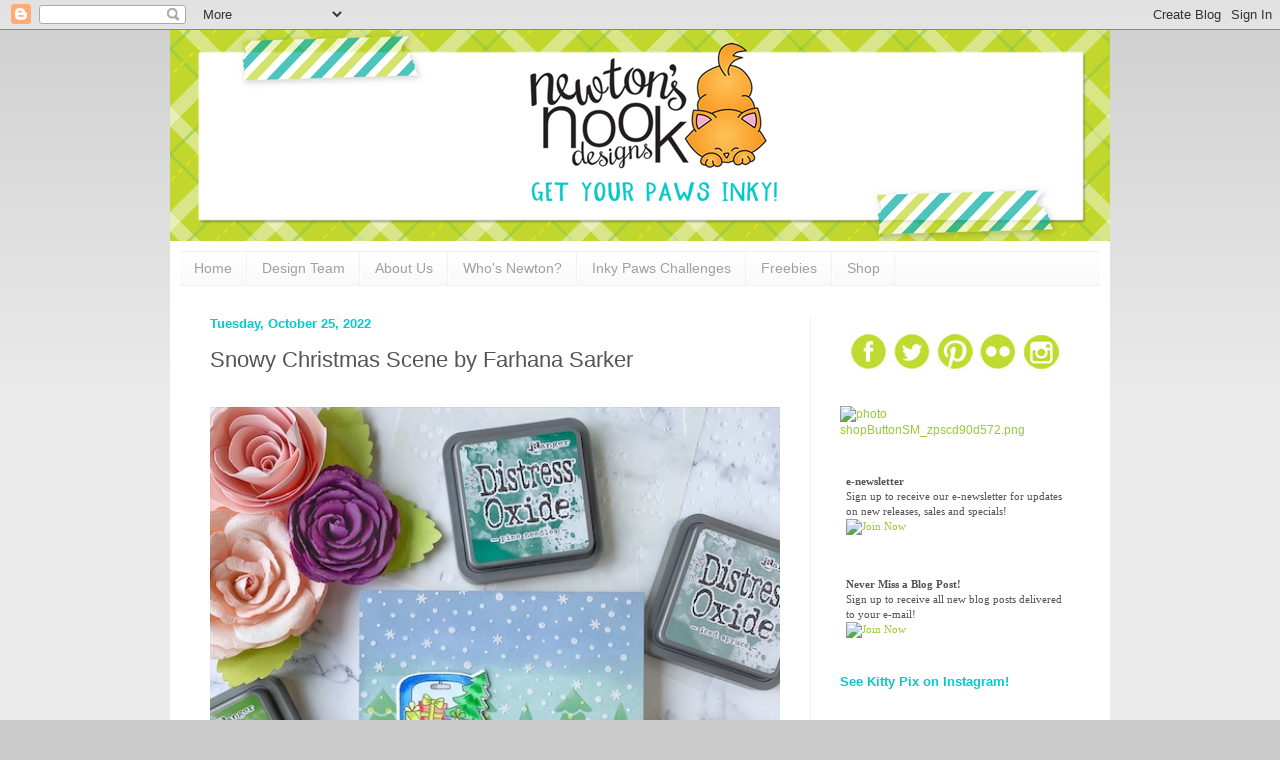

--- FILE ---
content_type: text/html; charset=UTF-8
request_url: https://www.newtonsnookblog.com/2022/10/snowy-christmas-scene-by-farhana-sarker.html
body_size: 33939
content:
<!DOCTYPE html>
<html class='v2' dir='ltr' xmlns='http://www.w3.org/1999/xhtml' xmlns:b='http://www.google.com/2005/gml/b' xmlns:data='http://www.google.com/2005/gml/data' xmlns:expr='http://www.google.com/2005/gml/expr'>
<head>
<link href='https://www.blogger.com/static/v1/widgets/335934321-css_bundle_v2.css' rel='stylesheet' type='text/css'/>
<meta content='width=1100' name='viewport'/>
<meta content='text/html; charset=UTF-8' http-equiv='Content-Type'/>
<meta content='blogger' name='generator'/>
<link href='https://www.newtonsnookblog.com/favicon.ico' rel='icon' type='image/x-icon'/>
<link href='https://www.newtonsnookblog.com/2022/10/snowy-christmas-scene-by-farhana-sarker.html' rel='canonical'/>
<link rel="alternate" type="application/atom+xml" title="Newton&#39;s Nook Designs - Atom" href="https://www.newtonsnookblog.com/feeds/posts/default" />
<link rel="alternate" type="application/rss+xml" title="Newton&#39;s Nook Designs - RSS" href="https://www.newtonsnookblog.com/feeds/posts/default?alt=rss" />
<link rel="service.post" type="application/atom+xml" title="Newton&#39;s Nook Designs - Atom" href="https://www.blogger.com/feeds/3232807130314535130/posts/default" />

<link rel="alternate" type="application/atom+xml" title="Newton&#39;s Nook Designs - Atom" href="https://www.newtonsnookblog.com/feeds/4947179213563989139/comments/default" />
<!--Can't find substitution for tag [blog.ieCssRetrofitLinks]-->
<link href='https://blogger.googleusercontent.com/img/b/R29vZ2xl/AVvXsEh7HbHV7CeBToxfv3ELC5neTosn_LwfJERwODHWNbZqBg0T4P7lNplxPpMWnrZADMywHpWU-0SSCaf4k19Bt7COY5sBZKawRwXbA2nXelKWWQFvseX_CiYvT3fTRiYouQ1w6YtmNiOUh8onuS37yxlZLxsYSRjZT3vLt4zxdAI4FSdcA-s0oBSzXwdF/w638-h640/Farhana_NND_Oct_post_1.JPG' rel='image_src'/>
<meta content='Snowy Christmas Scene by Farhana Sarker | Holiday Haul Stamp Set, Christmas Tree Line Stencil, and Petite Snow Stencil by Newton&#39;s Nook Designs' name='description'/>
<meta content='https://www.newtonsnookblog.com/2022/10/snowy-christmas-scene-by-farhana-sarker.html' property='og:url'/>
<meta content='Snowy Christmas Scene by Farhana Sarker' property='og:title'/>
<meta content='Snowy Christmas Scene by Farhana Sarker | Holiday Haul Stamp Set, Christmas Tree Line Stencil, and Petite Snow Stencil by Newton&#39;s Nook Designs' property='og:description'/>
<meta content='https://blogger.googleusercontent.com/img/b/R29vZ2xl/AVvXsEh7HbHV7CeBToxfv3ELC5neTosn_LwfJERwODHWNbZqBg0T4P7lNplxPpMWnrZADMywHpWU-0SSCaf4k19Bt7COY5sBZKawRwXbA2nXelKWWQFvseX_CiYvT3fTRiYouQ1w6YtmNiOUh8onuS37yxlZLxsYSRjZT3vLt4zxdAI4FSdcA-s0oBSzXwdF/w1200-h630-p-k-no-nu/Farhana_NND_Oct_post_1.JPG' property='og:image'/>
<meta content='Newtons Nook Blog' name='description'/>
<meta content='Newtons Nook Designs, newtons nook, newton, photopolymer, stamps, papercrafts, cards, stamping,crafts, card-making, cat stamps' name='keywords'/>
<meta content='Newtons Nook Designs, Jennifer Jackson' name='author'/>
<meta content='X27-kB-khf0CyVgiccE1C68PtYUnsxPoZvu46bmhNt0' name='google-site-verification'/>
<title>Newton's Nook Designs: Snowy Christmas Scene by Farhana Sarker</title>
<style id='page-skin-1' type='text/css'><!--
/*
-----------------------------------------------
Blogger Template Style
Name:     Simple
Designer: Josh Peterson
URL:      www.noaesthetic.com
----------------------------------------------- */
/* Variable definitions
====================
<Variable name="keycolor" description="Main Color" type="color" default="#66bbdd"/>
<Group description="Page Text" selector="body">
<Variable name="body.font" description="Font" type="font"
default="normal normal 12px Arial, Tahoma, Helvetica, FreeSans, sans-serif"/>
<Variable name="body.text.color" description="Text Color" type="color" default="#222222"/>
</Group>
<Group description="Backgrounds" selector=".body-fauxcolumns-outer">
<Variable name="body.background.color" description="Outer Background" type="color" default="#66bbdd"/>
<Variable name="content.background.color" description="Main Background" type="color" default="#ffffff"/>
<Variable name="header.background.color" description="Header Background" type="color" default="transparent"/>
</Group>
<Group description="Links" selector=".main-outer">
<Variable name="link.color" description="Link Color" type="color" default="#2288bb"/>
<Variable name="link.visited.color" description="Visited Color" type="color" default="#888888"/>
<Variable name="link.hover.color" description="Hover Color" type="color" default="#33aaff"/>
</Group>
<Group description="Blog Title" selector=".header h1">
<Variable name="header.font" description="Font" type="font"
default="normal normal 60px Arial, Tahoma, Helvetica, FreeSans, sans-serif"/>
<Variable name="header.text.color" description="Title Color" type="color" default="#3399bb" />
</Group>
<Group description="Blog Description" selector=".header .description">
<Variable name="description.text.color" description="Description Color" type="color"
default="#777777" />
</Group>
<Group description="Tabs Text" selector=".tabs-inner .widget li a">
<Variable name="tabs.font" description="Font" type="font"
default="normal normal 14px Arial, Tahoma, Helvetica, FreeSans, sans-serif"/>
<Variable name="tabs.text.color" description="Text Color" type="color" default="#999999"/>
<Variable name="tabs.selected.text.color" description="Selected Color" type="color" default="#000000"/>
</Group>
<Group description="Tabs Background" selector=".tabs-outer .PageList">
<Variable name="tabs.background.color" description="Background Color" type="color" default="#f5f5f5"/>
<Variable name="tabs.selected.background.color" description="Selected Color" type="color" default="#eeeeee"/>
</Group>
<Group description="Post Title" selector="h3.post-title, .comments h4">
<Variable name="post.title.font" description="Font" type="font"
default="normal normal 22px Arial, Tahoma, Helvetica, FreeSans, sans-serif"/>
</Group>
<Group description="Date Header" selector=".date-header">
<Variable name="date.header.color" description="Text Color" type="color"
default="#545454"/>
<Variable name="date.header.background.color" description="Background Color" type="color"
default="transparent"/>
</Group>
<Group description="Post Footer" selector=".post-footer">
<Variable name="post.footer.text.color" description="Text Color" type="color" default="#666666"/>
<Variable name="post.footer.background.color" description="Background Color" type="color"
default="#f9f9f9"/>
<Variable name="post.footer.border.color" description="Shadow Color" type="color" default="#eeeeee"/>
</Group>
<Group description="Gadgets" selector="h2">
<Variable name="widget.title.font" description="Title Font" type="font"
default="normal bold 11px Arial, Tahoma, Helvetica, FreeSans, sans-serif"/>
<Variable name="widget.title.text.color" description="Title Color" type="color" default="#000000"/>
<Variable name="widget.alternate.text.color" description="Alternate Color" type="color" default="#999999"/>
</Group>
<Group description="Images" selector=".main-inner">
<Variable name="image.background.color" description="Background Color" type="color" default="#ffffff"/>
<Variable name="image.border.color" description="Border Color" type="color" default="#eeeeee"/>
<Variable name="image.text.color" description="Caption Text Color" type="color" default="#545454"/>
</Group>
<Group description="Accents" selector=".content-inner">
<Variable name="body.rule.color" description="Separator Line Color" type="color" default="#eeeeee"/>
<Variable name="tabs.border.color" description="Tabs Border Color" type="color" default="#f1f1f1"/>
</Group>
<Variable name="body.background" description="Body Background" type="background"
color="#cccccc" default="$(color) none repeat scroll top left"/>
<Variable name="body.background.override" description="Body Background Override" type="string" default=""/>
<Variable name="body.background.gradient.cap" description="Body Gradient Cap" type="url"
default="url(//www.blogblog.com/1kt/simple/gradients_light.png)"/>
<Variable name="body.background.gradient.tile" description="Body Gradient Tile" type="url"
default="url(//www.blogblog.com/1kt/simple/body_gradient_tile_light.png)"/>
<Variable name="content.background.color.selector" description="Content Background Color Selector" type="string" default=".content-inner"/>
<Variable name="content.padding" description="Content Padding" type="length" default="10px"/>
<Variable name="content.padding.horizontal" description="Content Horizontal Padding" type="length" default="10px"/>
<Variable name="content.shadow.spread" description="Content Shadow Spread" type="length" default="40px"/>
<Variable name="content.shadow.spread.webkit" description="Content Shadow Spread (WebKit)" type="length" default="5px"/>
<Variable name="content.shadow.spread.ie" description="Content Shadow Spread (IE)" type="length" default="10px"/>
<Variable name="main.border.width" description="Main Border Width" type="length" default="0"/>
<Variable name="header.background.gradient" description="Header Gradient" type="url" default="none"/>
<Variable name="header.shadow.offset.left" description="Header Shadow Offset Left" type="length" default="-1px"/>
<Variable name="header.shadow.offset.top" description="Header Shadow Offset Top" type="length" default="-1px"/>
<Variable name="header.shadow.spread" description="Header Shadow Spread" type="length" default="1px"/>
<Variable name="header.padding" description="Header Padding" type="length" default="30px"/>
<Variable name="header.border.size" description="Header Border Size" type="length" default="1px"/>
<Variable name="header.bottom.border.size" description="Header Bottom Border Size" type="length" default="1px"/>
<Variable name="header.border.horizontalsize" description="Header Horizontal Border Size" type="length" default="0"/>
<Variable name="description.text.size" description="Description Text Size" type="string" default="140%"/>
<Variable name="tabs.margin.top" description="Tabs Margin Top" type="length" default="0" />
<Variable name="tabs.margin.side" description="Tabs Side Margin" type="length" default="30px" />
<Variable name="tabs.background.gradient" description="Tabs Background Gradient" type="url"
default="url(//www.blogblog.com/1kt/simple/gradients_light.png)"/>
<Variable name="tabs.border.width" description="Tabs Border Width" type="length" default="1px"/>
<Variable name="tabs.bevel.border.width" description="Tabs Bevel Border Width" type="length" default="1px"/>
<Variable name="date.header.padding" description="Date Header Padding" type="string" default="inherit"/>
<Variable name="date.header.letterspacing" description="Date Header Letter Spacing" type="string" default="inherit"/>
<Variable name="date.header.margin" description="Date Header Margin" type="string" default="inherit"/>
<Variable name="post.margin.bottom" description="Post Bottom Margin" type="length" default="25px"/>
<Variable name="image.border.small.size" description="Image Border Small Size" type="length" default="2px"/>
<Variable name="image.border.large.size" description="Image Border Large Size" type="length" default="5px"/>
<Variable name="page.width.selector" description="Page Width Selector" type="string" default=".region-inner"/>
<Variable name="page.width" description="Page Width" type="string" default="auto"/>
<Variable name="main.section.margin" description="Main Section Margin" type="length" default="15px"/>
<Variable name="main.padding" description="Main Padding" type="length" default="15px"/>
<Variable name="main.padding.top" description="Main Padding Top" type="length" default="30px"/>
<Variable name="main.padding.bottom" description="Main Padding Bottom" type="length" default="30px"/>
<Variable name="paging.background"
color="#ffffff"
description="Background of blog paging area" type="background"
default="transparent none no-repeat scroll top center"/>
<Variable name="footer.bevel" description="Bevel border length of footer" type="length" default="0"/>
<Variable name="mobile.background.overlay" description="Mobile Background Overlay" type="string"
default="transparent none repeat scroll top left"/>
<Variable name="mobile.background.size" description="Mobile Background Size" type="string" default="auto"/>
<Variable name="mobile.button.color" description="Mobile Button Color" type="color" default="#ffffff" />
<Variable name="startSide" description="Side where text starts in blog language" type="automatic" default="left"/>
<Variable name="endSide" description="Side where text ends in blog language" type="automatic" default="right"/>
*/
/* Content
----------------------------------------------- */
body {
font: normal normal 12px Arial, Tahoma, Helvetica, FreeSans, sans-serif;
color: #545454;
background: #cccccc none repeat scroll top left;
padding: 0 40px 40px 40px;
}
html body .region-inner {
min-width: 0;
max-width: 100%;
width: auto;
}
a:link {
text-decoration:none;
color: #99cc33;
}
a:visited {
text-decoration:none;
color: #00cccc;
}
a:hover {
text-decoration:underline;
color: #99cc33;
}
.body-fauxcolumn-outer .fauxcolumn-inner {
background: transparent url(//www.blogblog.com/1kt/simple/body_gradient_tile_light.png) repeat scroll top left;
_background-image: none;
}
.body-fauxcolumn-outer .cap-top {
position: absolute;
z-index: 1;
height: 400px;
width: 100%;
background: #cccccc none repeat scroll top left;
}
.body-fauxcolumn-outer .cap-top .cap-left {
width: 100%;
background: transparent url(//www.blogblog.com/1kt/simple/gradients_light.png) repeat-x scroll top left;
_background-image: none;
}
.content-outer {
-moz-box-shadow: 0 0 40px rgba(0, 0, 0, .15);
-webkit-box-shadow: 0 0 5px rgba(0, 0, 0, .15);
-goog-ms-box-shadow: 0 0 10px #333333;
box-shadow: 0 0 40px rgba(0, 0, 0, .15);
margin-bottom: 1px;
}
.content-inner {
padding: 10px 10px;
}
.content-inner {
background-color: #ffffff;
}
/* Header
----------------------------------------------- */
.header-outer {
background: transparent none repeat-x scroll 0 -400px;
_background-image: none;
}
.Header h1 {
font: normal normal 80px Arial, Tahoma, Helvetica, FreeSans, sans-serif;
color: #99cc33;
text-shadow: -1px -1px 1px rgba(0, 0, 0, .2);
}
.Header h1 a {
color: #99cc33;
}
.Header .description {
font-size: 140%;
color: #828282;
}
.header-inner .Header .titlewrapper {
padding: 22px 30px;
}
.header-inner .Header .descriptionwrapper {
padding: 0 30px;
}
/* Tabs
----------------------------------------------- */
.tabs-inner .section:first-child {
border-top: 1px solid #f1f1f1;
}
.tabs-inner .section:first-child ul {
margin-top: -1px;
border-top: 1px solid #f1f1f1;
border-left: 0 solid #f1f1f1;
border-right: 0 solid #f1f1f1;
}
.tabs-inner .widget ul {
background: #f8f8f8 url(//www.blogblog.com/1kt/simple/gradients_light.png) repeat-x scroll 0 -800px;
_background-image: none;
border-bottom: 1px solid #f1f1f1;
margin-top: 0;
margin-left: -30px;
margin-right: -30px;
}
.tabs-inner .widget li a {
display: inline-block;
padding: .6em 1em;
font: normal normal 14px Arial, Tahoma, Helvetica, FreeSans, sans-serif;
color: #a0a0a0;
border-left: 1px solid #ffffff;
border-right: 1px solid #f1f1f1;
}
.tabs-inner .widget li:first-child a {
border-left: none;
}
.tabs-inner .widget li.selected a, .tabs-inner .widget li a:hover {
color: #000000;
background-color: #f1f1f1;
text-decoration: none;
}
/* Columns
----------------------------------------------- */
.main-outer {
border-top: 0 solid #f1f1f1;
}
.fauxcolumn-left-outer .fauxcolumn-inner {
border-right: 1px solid #f1f1f1;
}
.fauxcolumn-right-outer .fauxcolumn-inner {
border-left: 1px solid #f1f1f1;
}
/* Headings
----------------------------------------------- */
h2 {
margin: 0 0 1em 0;
font: normal bold 13px Arial, Tahoma, Helvetica, FreeSans, sans-serif;
color: #00cccc;
}
/* Widgets
----------------------------------------------- */
.widget .zippy {
color: #a0a0a0;
text-shadow: 2px 2px 1px rgba(0, 0, 0, .1);
}
.widget .popular-posts ul {
list-style: none;
}
/* Posts
----------------------------------------------- */
.date-header span {
background-color: transparent;
color: #00cccc;
padding: inherit;
letter-spacing: inherit;
margin: inherit;
}
.main-inner {
padding-top: 30px;
padding-bottom: 30px;
}
.main-inner .column-center-inner {
padding: 0 15px;
}
.main-inner .column-center-inner .section {
margin: 0 15px;
}
.post {
margin: 0 0 25px 0;
}
h3.post-title, .comments h4 {
font: normal normal 22px Arial, Tahoma, Helvetica, FreeSans, sans-serif;
margin: .75em 0 0;
}
.post-body {
font-size: 110%;
line-height: 1.4;
position: relative;
}
.post-body img, .post-body .tr-caption-container, .Profile img, .Image img,
.BlogList .item-thumbnail img {
padding: 2px;
background: #ffffff;
border: 1px solid transparent;
-moz-box-shadow: 1px 1px 5px rgba(0, 0, 0, .1);
-webkit-box-shadow: 1px 1px 5px rgba(0, 0, 0, .1);
box-shadow: 1px 1px 5px rgba(0, 0, 0, .1);
}
.post-body img, .post-body .tr-caption-container {
padding: 5px;
}
.post-body .tr-caption-container {
color: #545454;
}
.post-body .tr-caption-container img {
padding: 0;
background: transparent;
border: none;
-moz-box-shadow: 0 0 0 rgba(0, 0, 0, .1);
-webkit-box-shadow: 0 0 0 rgba(0, 0, 0, .1);
box-shadow: 0 0 0 rgba(0, 0, 0, .1);
}
.post-header {
margin: 0 0 1.5em;
line-height: 1.6;
font-size: 90%;
}
.post-footer {
margin: 20px -2px 0;
padding: 5px 10px;
color: #757575;
background-color: #fbfbfb;
border-bottom: 1px solid #f1f1f1;
line-height: 1.6;
font-size: 90%;
}
#comments .comment-author {
padding-top: 1.5em;
border-top: 1px solid #f1f1f1;
background-position: 0 1.5em;
}
#comments .comment-author:first-child {
padding-top: 0;
border-top: none;
}
.avatar-image-container {
margin: .2em 0 0;
}
#comments .avatar-image-container img {
border: 1px solid transparent;
}
/* Comments
----------------------------------------------- */
.comments .comments-content .icon.blog-author {
background-repeat: no-repeat;
background-image: url([data-uri]);
}
.comments .comments-content .loadmore a {
border-top: 1px solid #a0a0a0;
border-bottom: 1px solid #a0a0a0;
}
.comments .comment-thread.inline-thread {
background-color: #fbfbfb;
}
.comments .continue {
border-top: 2px solid #a0a0a0;
}
/* Accents
---------------------------------------------- */
.section-columns td.columns-cell {
border-left: 1px solid #f1f1f1;
}
.blog-pager {
background: transparent none no-repeat scroll top center;
}
.blog-pager-older-link, .home-link,
.blog-pager-newer-link {
background-color: #ffffff;
padding: 5px;
}
.footer-outer {
border-top: 0 dashed #bbbbbb;
}
/* Mobile
----------------------------------------------- */
body.mobile  {
background-size: auto;
}
.mobile .body-fauxcolumn-outer {
background: transparent none repeat scroll top left;
}
.mobile .body-fauxcolumn-outer .cap-top {
background-size: 100% auto;
}
.mobile .content-outer {
-webkit-box-shadow: 0 0 3px rgba(0, 0, 0, .15);
box-shadow: 0 0 3px rgba(0, 0, 0, .15);
}
body.mobile .AdSense {
margin: 0 -40px;
}
.mobile .tabs-inner .widget ul {
margin-left: 0;
margin-right: 0;
}
.mobile .post {
margin: 0;
}
.mobile .main-inner .column-center-inner .section {
margin: 0;
}
.mobile .date-header span {
padding: 0.1em 10px;
margin: 0 -10px;
}
.mobile h3.post-title {
margin: 0;
}
.mobile .blog-pager {
background: transparent none no-repeat scroll top center;
}
.mobile .footer-outer {
border-top: none;
}
.mobile .main-inner, .mobile .footer-inner {
background-color: #ffffff;
}
.mobile-index-contents {
color: #545454;
}
.mobile-link-button {
background-color: #99cc33;
}
.mobile-link-button a:link, .mobile-link-button a:visited {
color: #ffffff;
}
.mobile .tabs-inner .section:first-child {
border-top: none;
}
.mobile .tabs-inner .PageList .widget-content {
background-color: #f1f1f1;
color: #000000;
border-top: 1px solid #f1f1f1;
border-bottom: 1px solid #f1f1f1;
}
.mobile .tabs-inner .PageList .widget-content .pagelist-arrow {
border-left: 1px solid #f1f1f1;
}
#Header1 {width:940px;margin:0 auto}
.Header h1 { text-shadow: none; } .post-body img, .post-body .tr-caption-container, .Profile img, .Image img, .BlogList .item-thumbnail img { -webkit-box-shadow: none; box-shadow: none; } .content-outer { -webkit-box-shadow: none; box-shadow: none; }.post-body img {
max-width: 550px;
max-height: auto;
display: block;
margin: auto;
box-shadow: none;
border: none;
padding: 0px;
}.post-body img {
padding-left:0;
padding-right:0;
max-width: 100%!important;
height: auto!important;
}
--></style>
<style id='template-skin-1' type='text/css'><!--
body {
min-width: 940px;
}
.content-outer, .content-fauxcolumn-outer, .region-inner {
min-width: 940px;
max-width: 940px;
_width: 940px;
}
.main-inner .columns {
padding-left: 0;
padding-right: 290px;
}
.main-inner .fauxcolumn-center-outer {
left: 0;
right: 290px;
/* IE6 does not respect left and right together */
_width: expression(this.parentNode.offsetWidth -
parseInt("0") -
parseInt("290px") + 'px');
}
.main-inner .fauxcolumn-left-outer {
width: 0;
}
.main-inner .fauxcolumn-right-outer {
width: 290px;
}
.main-inner .column-left-outer {
width: 0;
right: 100%;
margin-left: -0;
}
.main-inner .column-right-outer {
width: 290px;
margin-right: -290px;
}
#layout {
min-width: 0;
}
#layout .content-outer {
min-width: 0;
width: 800px;
}
#layout .region-inner {
min-width: 0;
width: auto;
}
--></style>
<script type='text/javascript'>
        (function(i,s,o,g,r,a,m){i['GoogleAnalyticsObject']=r;i[r]=i[r]||function(){
        (i[r].q=i[r].q||[]).push(arguments)},i[r].l=1*new Date();a=s.createElement(o),
        m=s.getElementsByTagName(o)[0];a.async=1;a.src=g;m.parentNode.insertBefore(a,m)
        })(window,document,'script','https://www.google-analytics.com/analytics.js','ga');
        ga('create', 'UA-43022237-2', 'auto', 'blogger');
        ga('blogger.send', 'pageview');
      </script>
<link href='https://www.blogger.com/dyn-css/authorization.css?targetBlogID=3232807130314535130&amp;zx=3b1da1fc-44d8-4d5c-8e73-f7697049b870' media='none' onload='if(media!=&#39;all&#39;)media=&#39;all&#39;' rel='stylesheet'/><noscript><link href='https://www.blogger.com/dyn-css/authorization.css?targetBlogID=3232807130314535130&amp;zx=3b1da1fc-44d8-4d5c-8e73-f7697049b870' rel='stylesheet'/></noscript>
<meta name='google-adsense-platform-account' content='ca-host-pub-1556223355139109'/>
<meta name='google-adsense-platform-domain' content='blogspot.com'/>

</head>
<body class='loading'>
<div class='navbar section' id='navbar'><div class='widget Navbar' data-version='1' id='Navbar1'><script type="text/javascript">
    function setAttributeOnload(object, attribute, val) {
      if(window.addEventListener) {
        window.addEventListener('load',
          function(){ object[attribute] = val; }, false);
      } else {
        window.attachEvent('onload', function(){ object[attribute] = val; });
      }
    }
  </script>
<div id="navbar-iframe-container"></div>
<script type="text/javascript" src="https://apis.google.com/js/platform.js"></script>
<script type="text/javascript">
      gapi.load("gapi.iframes:gapi.iframes.style.bubble", function() {
        if (gapi.iframes && gapi.iframes.getContext) {
          gapi.iframes.getContext().openChild({
              url: 'https://www.blogger.com/navbar/3232807130314535130?po\x3d4947179213563989139\x26origin\x3dhttps://www.newtonsnookblog.com',
              where: document.getElementById("navbar-iframe-container"),
              id: "navbar-iframe"
          });
        }
      });
    </script><script type="text/javascript">
(function() {
var script = document.createElement('script');
script.type = 'text/javascript';
script.src = '//pagead2.googlesyndication.com/pagead/js/google_top_exp.js';
var head = document.getElementsByTagName('head')[0];
if (head) {
head.appendChild(script);
}})();
</script>
</div></div>
<div id='fb-root'></div>
<script>(function(d, s, id) {
  var js, fjs = d.getElementsByTagName(s)[0];
  if (d.getElementById(id)) return;
  js = d.createElement(s); js.id = id;
  js.src = "//connect.facebook.net/en_US/all.js#xfbml=1";
  fjs.parentNode.insertBefore(js, fjs);
}(document, 'script', 'facebook-jssdk'));</script>
<div class='body-fauxcolumns'>
<div class='fauxcolumn-outer body-fauxcolumn-outer'>
<div class='cap-top'>
<div class='cap-left'></div>
<div class='cap-right'></div>
</div>
<div class='fauxborder-left'>
<div class='fauxborder-right'></div>
<div class='fauxcolumn-inner'>
</div>
</div>
<div class='cap-bottom'>
<div class='cap-left'></div>
<div class='cap-right'></div>
</div>
</div>
</div>
<div class='content'>
<header>
<div class='header-outer'>
<div class='header-cap-top cap-top'>
<div class='cap-left'></div>
<div class='cap-right'></div>
</div>
<div class='fauxborder-left header-fauxborder-left'>
<div class='fauxborder-right header-fauxborder-right'></div>
<div class='region-inner header-inner'>
<div class='header section' id='header'><div class='widget Header' data-version='1' id='Header1'>
<div id='header-inner'>
<a href='https://www.newtonsnookblog.com/' style='display: block'>
<img alt='Newton&#39;s Nook Designs' height='211px; ' id='Header1_headerimg' src='https://blogger.googleusercontent.com/img/b/R29vZ2xl/AVvXsEjWQzGhuntR2HZCuT8o5FmA1zCcjTw6fe0H9GOkkJN_0BtJtHnEbiwRiCPi4gdATZuOcVqH62eoW4qM60G4M-LhsyixTHx0Qtol7OZACPAgtSKD9SdLvOlqNR0mdCSP-wdzmmuL9jCQ5nY/s1226/2017_BlogHeader_940.png' style='display: block' width='940px; '/>
</a>
</div>
</div></div>
</div>
</div>
<div class='header-cap-bottom cap-bottom'>
<div class='cap-left'></div>
<div class='cap-right'></div>
</div>
</div>
</header>
<div class='content-fauxcolumns'>
<div class='fauxcolumn-outer content-fauxcolumn-outer'>
<div class='cap-top'>
<div class='cap-left'></div>
<div class='cap-right'></div>
</div>
<div class='fauxborder-left'>
<div class='fauxborder-right'></div>
<div class='fauxcolumn-inner'>
</div>
</div>
<div class='cap-bottom'>
<div class='cap-left'></div>
<div class='cap-right'></div>
</div>
</div>
</div>
<div class='content-outer'>
<div class='content-cap-top cap-top'>
<div class='cap-left'></div>
<div class='cap-right'></div>
</div>
<div class='fauxborder-left content-fauxborder-left'>
<div class='fauxborder-right content-fauxborder-right'></div>
<div class='content-inner'>
<div class='tabs-outer'>
<div class='tabs-cap-top cap-top'>
<div class='cap-left'></div>
<div class='cap-right'></div>
</div>
<div class='fauxborder-left tabs-fauxborder-left'>
<div class='fauxborder-right tabs-fauxborder-right'></div>
<div class='region-inner tabs-inner'>
<div class='tabs section' id='crosscol'><div class='widget PageList' data-version='1' id='PageList1'>
<h2>Pages</h2>
<div class='widget-content'>
<ul>
<li>
<a href='https://www.newtonsnookblog.com/'>Home</a>
</li>
<li>
<a href='https://www.newtonsnookblog.com/p/design-team.html'>Design Team</a>
</li>
<li>
<a href='https://www.newtonsnookblog.com/p/about-us.html'>About Us</a>
</li>
<li>
<a href='https://www.newtonsnookblog.com/p/whos-newton.html'>Who's Newton?</a>
</li>
<li>
<a href='http://www.inkypawschallenge.com/'>Inky Paws Challenges</a>
</li>
<li>
<a href='https://www.newtonsnookblog.com/p/freebies.html'>Freebies</a>
</li>
<li>
<a href='http://www.newtonsnookdesigns.com/'>Shop</a>
</li>
</ul>
<div class='clear'></div>
</div>
</div></div>
<div class='tabs no-items section' id='crosscol-overflow'></div>
</div>
</div>
<div class='tabs-cap-bottom cap-bottom'>
<div class='cap-left'></div>
<div class='cap-right'></div>
</div>
</div>
<div class='main-outer'>
<div class='main-cap-top cap-top'>
<div class='cap-left'></div>
<div class='cap-right'></div>
</div>
<div class='fauxborder-left main-fauxborder-left'>
<div class='fauxborder-right main-fauxborder-right'></div>
<div class='region-inner main-inner'>
<div class='columns fauxcolumns'>
<div class='fauxcolumn-outer fauxcolumn-center-outer'>
<div class='cap-top'>
<div class='cap-left'></div>
<div class='cap-right'></div>
</div>
<div class='fauxborder-left'>
<div class='fauxborder-right'></div>
<div class='fauxcolumn-inner'>
</div>
</div>
<div class='cap-bottom'>
<div class='cap-left'></div>
<div class='cap-right'></div>
</div>
</div>
<div class='fauxcolumn-outer fauxcolumn-left-outer'>
<div class='cap-top'>
<div class='cap-left'></div>
<div class='cap-right'></div>
</div>
<div class='fauxborder-left'>
<div class='fauxborder-right'></div>
<div class='fauxcolumn-inner'>
</div>
</div>
<div class='cap-bottom'>
<div class='cap-left'></div>
<div class='cap-right'></div>
</div>
</div>
<div class='fauxcolumn-outer fauxcolumn-right-outer'>
<div class='cap-top'>
<div class='cap-left'></div>
<div class='cap-right'></div>
</div>
<div class='fauxborder-left'>
<div class='fauxborder-right'></div>
<div class='fauxcolumn-inner'>
</div>
</div>
<div class='cap-bottom'>
<div class='cap-left'></div>
<div class='cap-right'></div>
</div>
</div>
<!-- corrects IE6 width calculation -->
<div class='columns-inner'>
<div class='column-center-outer'>
<div class='column-center-inner'>
<div class='main section' id='main'><div class='widget Blog' data-version='1' id='Blog1'>
<div class='blog-posts hfeed'>

          <div class="date-outer">
        
<h2 class='date-header'><span>Tuesday, October 25, 2022</span></h2>

          <div class="date-posts">
        
<div class='post-outer'>
<div class='post hentry' itemprop='blogPost' itemscope='itemscope' itemtype='http://schema.org/BlogPosting'>
<meta content='https://blogger.googleusercontent.com/img/b/R29vZ2xl/AVvXsEh7HbHV7CeBToxfv3ELC5neTosn_LwfJERwODHWNbZqBg0T4P7lNplxPpMWnrZADMywHpWU-0SSCaf4k19Bt7COY5sBZKawRwXbA2nXelKWWQFvseX_CiYvT3fTRiYouQ1w6YtmNiOUh8onuS37yxlZLxsYSRjZT3vLt4zxdAI4FSdcA-s0oBSzXwdF/w638-h640/Farhana_NND_Oct_post_1.JPG' itemprop='image_url'/>
<meta content='3232807130314535130' itemprop='blogId'/>
<meta content='4947179213563989139' itemprop='postId'/>
<a name='4947179213563989139'></a>
<h3 class='post-title entry-title' itemprop='name'>
Snowy Christmas Scene by Farhana Sarker
</h3>
<div class='post-header'>
<div class='post-header-line-1'></div>
</div>
<div class='post-body entry-content' id='post-body-4947179213563989139' itemprop='articleBody'>
<div>
</div><p>
</p><p style="text-align: center;"><a href="https://blogger.googleusercontent.com/img/b/R29vZ2xl/AVvXsEh7HbHV7CeBToxfv3ELC5neTosn_LwfJERwODHWNbZqBg0T4P7lNplxPpMWnrZADMywHpWU-0SSCaf4k19Bt7COY5sBZKawRwXbA2nXelKWWQFvseX_CiYvT3fTRiYouQ1w6YtmNiOUh8onuS37yxlZLxsYSRjZT3vLt4zxdAI4FSdcA-s0oBSzXwdF/s551/Farhana_NND_Oct_post_1.JPG" style="margin-left: 1em; margin-right: 1em;"><img alt="Snowy Christmas Scene by Farhana Sarker | Holiday Haul Stamp Set, Christmas Tree Line Stencil, and Petite Snow Stencil by Newton&#39;s Nook Designs #newtonsnook #handmade" border="0" data-original-height="551" data-original-width="550" height="640" src="https://blogger.googleusercontent.com/img/b/R29vZ2xl/AVvXsEh7HbHV7CeBToxfv3ELC5neTosn_LwfJERwODHWNbZqBg0T4P7lNplxPpMWnrZADMywHpWU-0SSCaf4k19Bt7COY5sBZKawRwXbA2nXelKWWQFvseX_CiYvT3fTRiYouQ1w6YtmNiOUh8onuS37yxlZLxsYSRjZT3vLt4zxdAI4FSdcA-s0oBSzXwdF/w638-h640/Farhana_NND_Oct_post_1.JPG" title="Snowy Christmas Scene by Farhana Sarker | Holiday Haul Stamp Set, Christmas Tree Line Stencil, and Petite Snow Stencil by Newton&#39;s Nook Designs #newtonsnook #handmade" width="638" /></a></p><div class="separator" style="clear: both;"><h3>Snow for Christmas!&nbsp;</h3><div><div>Today we are sharing gorgeous snowy scene by&nbsp;<a href="https://everydayengineered.wordpress.com" target="_blank">Farhana</a>&nbsp;that is sure to delight. This scene reminds me of traveling home for Christmas on a snowy day, car loaded with goodies!&nbsp;</div><div><br /></div><div>For this fun card she started out by coloring the image of the truck laden with Christmas cheer from our&nbsp;<a href="https://www.newtonsnookdesigns.com/holiday-haul/" target="_blank">Holiday Haul Stamp Set</a>. She chose to color the truck blue and made the gifts traditional red and green with some yellow and blue highlights too. The image was then die cut out using our&nbsp;<a href="https://www.newtonsnookdesigns.com/holiday-haul-die-set/" target="_blank">Holiday Haul Die Set</a>. Here are the copic colors she used if you'd like to try them:</div><div><a href="https://blogger.googleusercontent.com/img/b/R29vZ2xl/AVvXsEip0_rDStuQesUoDO7nopx-xgX9YVTetVgStYIta7I-L-4jCU2HPE_ZkxWtXaHgwYINvyagZ_d3DmTewxGZ_ITM98VTSsTDBT7tVrlOewcQIh8Fc_H0cpFjwV7ViBNQhTyCqnYzIwM4XzAN850GrPKHW7o6zz99Kr6iQ7ogrEjjMug869jpdGl35vw9/s550/Farhana_NND_Oct_post_3.JPG" style="margin-left: 1em; margin-right: 1em; text-align: center;"><img alt="Snowy Christmas Scene by Farhana Sarker | Holiday Haul Stamp Set, Christmas Tree Line Stencil, and Petite Snow Stencil by Newton&#39;s Nook Designs #newtonsnook #handmade" border="0" data-original-height="550" data-original-width="550" height="640" src="https://blogger.googleusercontent.com/img/b/R29vZ2xl/AVvXsEip0_rDStuQesUoDO7nopx-xgX9YVTetVgStYIta7I-L-4jCU2HPE_ZkxWtXaHgwYINvyagZ_d3DmTewxGZ_ITM98VTSsTDBT7tVrlOewcQIh8Fc_H0cpFjwV7ViBNQhTyCqnYzIwM4XzAN850GrPKHW7o6zz99Kr6iQ7ogrEjjMug869jpdGl35vw9/w640-h640/Farhana_NND_Oct_post_3.JPG" title="Snowy Christmas Scene by Farhana Sarker | Holiday Haul Stamp Set, Christmas Tree Line Stencil, and Petite Snow Stencil by Newton&#39;s Nook Designs #newtonsnook #handmade" width="640" /></a></div><div>Next, she created an amazing backdrop for the truck to drive into. She started by inking a blue sky and then added a line of trees across the card using our new&nbsp;<a href="https://www.newtonsnookdesigns.com/christmas-tree-line-stencil/" target="_blank">Christmas Tree Line Stencil</a>. She&nbsp;then used our&nbsp;<a href="https://www.newtonsnookdesigns.com/petite-snow-stencil/" target="_blank">Petite Snow Stencil</a>&nbsp;to add white snowflakes over the top with white texture paste. Doesn't it look magical!? She finished off the scene by adding a hill along the bottom, leaving room for the "Merry Christmas" sentiment from our&nbsp;<a href="https://www.newtonsnookdesigns.com/heartfelt-holidays/" target="_blank">Heartfelt Holidays Stamp Set</a>.&nbsp;</div></div></div><div class="separator" style="clear: both; text-align: center;"><a href="https://blogger.googleusercontent.com/img/b/R29vZ2xl/AVvXsEgKY63WjZOvb68ILcNHJRnDNkBJ3V9qtKfd2Ym8-PQnPg0OGtODv_pVGFqrOR4oBhKeczwmLrJH9WQ3wW3kJxsxvGEZjkNontWaePB1Y-nFUJdpNQNFbJV_CSZ9_eNqWrg6yPJpH22YNfX4wPUyMj292ds8gwJ3OWovGW6PYDDC6Vqo4gHw8lKEBZyf/s550/Farhana_NND_Oct_post_2.JPG" style="margin-left: 1em; margin-right: 1em;"><img alt="Snowy Christmas Scene by Farhana Sarker | Holiday Haul Stamp Set, Christmas Tree Line Stencil, and Petite Snow Stencil by Newton&#39;s Nook Designs #newtonsnook #handmade" border="0" data-original-height="550" data-original-width="550" height="640" src="https://blogger.googleusercontent.com/img/b/R29vZ2xl/AVvXsEgKY63WjZOvb68ILcNHJRnDNkBJ3V9qtKfd2Ym8-PQnPg0OGtODv_pVGFqrOR4oBhKeczwmLrJH9WQ3wW3kJxsxvGEZjkNontWaePB1Y-nFUJdpNQNFbJV_CSZ9_eNqWrg6yPJpH22YNfX4wPUyMj292ds8gwJ3OWovGW6PYDDC6Vqo4gHw8lKEBZyf/w640-h640/Farhana_NND_Oct_post_2.JPG" title="Snowy Christmas Scene by Farhana Sarker | Holiday Haul Stamp Set, Christmas Tree Line Stencil, and Petite Snow Stencil by Newton&#39;s Nook Designs #newtonsnook #handmade" width="640" /></a></div><div></div><div>What a magical and gorgeous wintery scene! We hope you enjoyed this lovely card today. You can find more of Farhana's creations and say hello to her over at her blog,&nbsp;<a href="https://everydayengineered.wordpress.com/">Everyday Engineered</a>.&nbsp;</div><div><br /></div><div class="separator" style="-webkit-text-stroke-width: 0px; clear: both; color: black; font-family: Times; font-size: medium; font-style: normal; font-variant: normal; font-weight: normal; letter-spacing: normal; line-height: normal; margin: 0px; orphans: auto; text-align: center; text-indent: 0px; text-transform: none; white-space: normal; widows: auto; word-spacing: 0px;">
<a href="https://blogger.googleusercontent.com/img/b/R29vZ2xl/AVvXsEirYXM1PbWwn-LZEj_aYSwhsfW5swNmVcbKRDoVPVrlteFRYrFZbrSS46ItrRfVvJxN1DLXZtdfQUotYbc2rgBNRcuJ5lNrAmGCXUfrMDCSn5A1lU9EyTb2-NQ_Gv8so8AwhpzEQZjpUICl/s1600/SiggySM.png" style="clear: left; float: left; margin-bottom: 1em; margin-right: 1em;"><img border="0" src="https://blogger.googleusercontent.com/img/b/R29vZ2xl/AVvXsEirYXM1PbWwn-LZEj_aYSwhsfW5swNmVcbKRDoVPVrlteFRYrFZbrSS46ItrRfVvJxN1DLXZtdfQUotYbc2rgBNRcuJ5lNrAmGCXUfrMDCSn5A1lU9EyTb2-NQ_Gv8so8AwhpzEQZjpUICl/s1600/SiggySM.png" style="cursor: move;" /></a></div>
<div style='clear: both;'></div>
</div>
<div class='post-footer'>
<div class='post-footer-line post-footer-line-1'><span class='post-author vcard'>
Posted by
<span class='fn' itemprop='author' itemscope='itemscope' itemtype='http://schema.org/Person'>
<meta content='https://www.blogger.com/profile/11535868422023336670' itemprop='url'/>
<a class='g-profile' href='https://www.blogger.com/profile/11535868422023336670' rel='author' title='author profile'>
<span itemprop='name'>Samantha Mann</span>
</a>
</span>
</span>
<span class='post-timestamp'>
at
<meta content='https://www.newtonsnookblog.com/2022/10/snowy-christmas-scene-by-farhana-sarker.html' itemprop='url'/>
<a class='timestamp-link' href='https://www.newtonsnookblog.com/2022/10/snowy-christmas-scene-by-farhana-sarker.html' rel='bookmark' title='permanent link'><abbr class='published' itemprop='datePublished' title='2022-10-25T08:00:00-05:00'>8:00&#8239;AM</abbr></a>
</span>
<span class='post-comment-link'>
</span>
<span class='post-icons'>
<span class='item-control blog-admin pid-1771206604'>
<a href='https://www.blogger.com/post-edit.g?blogID=3232807130314535130&postID=4947179213563989139&from=pencil' title='Edit Post'>
<img alt='' class='icon-action' height='18' src='https://resources.blogblog.com/img/icon18_edit_allbkg.gif' width='18'/>
</a>
</span>
</span>
<div class='post-share-buttons goog-inline-block'>
<a class='goog-inline-block share-button sb-email' href='https://www.blogger.com/share-post.g?blogID=3232807130314535130&postID=4947179213563989139&target=email' target='_blank' title='Email This'><span class='share-button-link-text'>Email This</span></a><a class='goog-inline-block share-button sb-blog' href='https://www.blogger.com/share-post.g?blogID=3232807130314535130&postID=4947179213563989139&target=blog' onclick='window.open(this.href, "_blank", "height=270,width=475"); return false;' target='_blank' title='BlogThis!'><span class='share-button-link-text'>BlogThis!</span></a><a class='goog-inline-block share-button sb-twitter' href='https://www.blogger.com/share-post.g?blogID=3232807130314535130&postID=4947179213563989139&target=twitter' target='_blank' title='Share to X'><span class='share-button-link-text'>Share to X</span></a><a class='goog-inline-block share-button sb-facebook' href='https://www.blogger.com/share-post.g?blogID=3232807130314535130&postID=4947179213563989139&target=facebook' onclick='window.open(this.href, "_blank", "height=430,width=640"); return false;' target='_blank' title='Share to Facebook'><span class='share-button-link-text'>Share to Facebook</span></a><a class='goog-inline-block share-button sb-pinterest' href='https://www.blogger.com/share-post.g?blogID=3232807130314535130&postID=4947179213563989139&target=pinterest' target='_blank' title='Share to Pinterest'><span class='share-button-link-text'>Share to Pinterest</span></a>
</div>
</div>
<div class='post-footer-line post-footer-line-2'><span class='post-labels'>
Labels:
<a href='https://www.newtonsnookblog.com/search/label/Christmas%20Tree%20Line%20Stencil' rel='tag'>Christmas Tree Line Stencil</a>,
<a href='https://www.newtonsnookblog.com/search/label/Heartfelt%20Holidays' rel='tag'>Heartfelt Holidays</a>,
<a href='https://www.newtonsnookblog.com/search/label/Holiday%20Haul' rel='tag'>Holiday Haul</a>,
<a href='https://www.newtonsnookblog.com/search/label/Petite%20Snow%20Stencil' rel='tag'>Petite Snow Stencil</a>
</span>
</div>
<div class='post-footer-line post-footer-line-3'><span class='post-location'>
</span>
</div>
</div>
</div>
<div class='comments' id='comments'>
<a name='comments'></a>
<h4>1 comment:</h4>
<div class='comments-content'>
<script async='async' src='' type='text/javascript'></script>
<script type='text/javascript'>
    (function() {
      var items = null;
      var msgs = null;
      var config = {};

// <![CDATA[
      var cursor = null;
      if (items && items.length > 0) {
        cursor = parseInt(items[items.length - 1].timestamp) + 1;
      }

      var bodyFromEntry = function(entry) {
        var text = (entry &&
                    ((entry.content && entry.content.$t) ||
                     (entry.summary && entry.summary.$t))) ||
            '';
        if (entry && entry.gd$extendedProperty) {
          for (var k in entry.gd$extendedProperty) {
            if (entry.gd$extendedProperty[k].name == 'blogger.contentRemoved') {
              return '<span class="deleted-comment">' + text + '</span>';
            }
          }
        }
        return text;
      }

      var parse = function(data) {
        cursor = null;
        var comments = [];
        if (data && data.feed && data.feed.entry) {
          for (var i = 0, entry; entry = data.feed.entry[i]; i++) {
            var comment = {};
            // comment ID, parsed out of the original id format
            var id = /blog-(\d+).post-(\d+)/.exec(entry.id.$t);
            comment.id = id ? id[2] : null;
            comment.body = bodyFromEntry(entry);
            comment.timestamp = Date.parse(entry.published.$t) + '';
            if (entry.author && entry.author.constructor === Array) {
              var auth = entry.author[0];
              if (auth) {
                comment.author = {
                  name: (auth.name ? auth.name.$t : undefined),
                  profileUrl: (auth.uri ? auth.uri.$t : undefined),
                  avatarUrl: (auth.gd$image ? auth.gd$image.src : undefined)
                };
              }
            }
            if (entry.link) {
              if (entry.link[2]) {
                comment.link = comment.permalink = entry.link[2].href;
              }
              if (entry.link[3]) {
                var pid = /.*comments\/default\/(\d+)\?.*/.exec(entry.link[3].href);
                if (pid && pid[1]) {
                  comment.parentId = pid[1];
                }
              }
            }
            comment.deleteclass = 'item-control blog-admin';
            if (entry.gd$extendedProperty) {
              for (var k in entry.gd$extendedProperty) {
                if (entry.gd$extendedProperty[k].name == 'blogger.itemClass') {
                  comment.deleteclass += ' ' + entry.gd$extendedProperty[k].value;
                } else if (entry.gd$extendedProperty[k].name == 'blogger.displayTime') {
                  comment.displayTime = entry.gd$extendedProperty[k].value;
                }
              }
            }
            comments.push(comment);
          }
        }
        return comments;
      };

      var paginator = function(callback) {
        if (hasMore()) {
          var url = config.feed + '?alt=json&v=2&orderby=published&reverse=false&max-results=50';
          if (cursor) {
            url += '&published-min=' + new Date(cursor).toISOString();
          }
          window.bloggercomments = function(data) {
            var parsed = parse(data);
            cursor = parsed.length < 50 ? null
                : parseInt(parsed[parsed.length - 1].timestamp) + 1
            callback(parsed);
            window.bloggercomments = null;
          }
          url += '&callback=bloggercomments';
          var script = document.createElement('script');
          script.type = 'text/javascript';
          script.src = url;
          document.getElementsByTagName('head')[0].appendChild(script);
        }
      };
      var hasMore = function() {
        return !!cursor;
      };
      var getMeta = function(key, comment) {
        if ('iswriter' == key) {
          var matches = !!comment.author
              && comment.author.name == config.authorName
              && comment.author.profileUrl == config.authorUrl;
          return matches ? 'true' : '';
        } else if ('deletelink' == key) {
          return config.baseUri + '/comment/delete/'
               + config.blogId + '/' + comment.id;
        } else if ('deleteclass' == key) {
          return comment.deleteclass;
        }
        return '';
      };

      var replybox = null;
      var replyUrlParts = null;
      var replyParent = undefined;

      var onReply = function(commentId, domId) {
        if (replybox == null) {
          // lazily cache replybox, and adjust to suit this style:
          replybox = document.getElementById('comment-editor');
          if (replybox != null) {
            replybox.height = '250px';
            replybox.style.display = 'block';
            replyUrlParts = replybox.src.split('#');
          }
        }
        if (replybox && (commentId !== replyParent)) {
          replybox.src = '';
          document.getElementById(domId).insertBefore(replybox, null);
          replybox.src = replyUrlParts[0]
              + (commentId ? '&parentID=' + commentId : '')
              + '#' + replyUrlParts[1];
          replyParent = commentId;
        }
      };

      var hash = (window.location.hash || '#').substring(1);
      var startThread, targetComment;
      if (/^comment-form_/.test(hash)) {
        startThread = hash.substring('comment-form_'.length);
      } else if (/^c[0-9]+$/.test(hash)) {
        targetComment = hash.substring(1);
      }

      // Configure commenting API:
      var configJso = {
        'maxDepth': config.maxThreadDepth
      };
      var provider = {
        'id': config.postId,
        'data': items,
        'loadNext': paginator,
        'hasMore': hasMore,
        'getMeta': getMeta,
        'onReply': onReply,
        'rendered': true,
        'initComment': targetComment,
        'initReplyThread': startThread,
        'config': configJso,
        'messages': msgs
      };

      var render = function() {
        if (window.goog && window.goog.comments) {
          var holder = document.getElementById('comment-holder');
          window.goog.comments.render(holder, provider);
        }
      };

      // render now, or queue to render when library loads:
      if (window.goog && window.goog.comments) {
        render();
      } else {
        window.goog = window.goog || {};
        window.goog.comments = window.goog.comments || {};
        window.goog.comments.loadQueue = window.goog.comments.loadQueue || [];
        window.goog.comments.loadQueue.push(render);
      }
    })();
// ]]>
  </script>
<div id='comment-holder'>
<div class="comment-thread toplevel-thread"><ol id="top-ra"><li class="comment" id="c1312507433926193323"><div class="avatar-image-container"><img src="//blogger.googleusercontent.com/img/b/R29vZ2xl/AVvXsEj82sXWtvOKb2uWSHnvsvQj-ITBIMPseW3JJ4pws5T6AgRXH0my2tdjV2h8bHLTG1w2qsqe9cGD_ZgVy7TCp7EjEU6TsYq2mtTF8nmeO9gSHACgz_hK4g08U53bMkMwPAs/s45-c/IMG_20190111_211850_102.jpg" alt=""/></div><div class="comment-block"><div class="comment-header"><cite class="user"><a href="https://www.blogger.com/profile/07730319522613660786" rel="nofollow">Fikreta</a></cite><span class="icon user "></span><span class="datetime secondary-text"><a rel="nofollow" href="https://www.newtonsnookblog.com/2022/10/snowy-christmas-scene-by-farhana-sarker.html?showComment=1666709497261#c1312507433926193323">October 25, 2022 at 9:51&#8239;AM</a></span></div><p class="comment-content">Its gorgeous card!</p><span class="comment-actions secondary-text"><a class="comment-reply" target="_self" data-comment-id="1312507433926193323">Reply</a><span class="item-control blog-admin blog-admin pid-1539295954"><a target="_self" href="https://www.blogger.com/comment/delete/3232807130314535130/1312507433926193323">Delete</a></span></span></div><div class="comment-replies"><div id="c1312507433926193323-rt" class="comment-thread inline-thread hidden"><span class="thread-toggle thread-expanded"><span class="thread-arrow"></span><span class="thread-count"><a target="_self">Replies</a></span></span><ol id="c1312507433926193323-ra" class="thread-chrome thread-expanded"><div></div><div id="c1312507433926193323-continue" class="continue"><a class="comment-reply" target="_self" data-comment-id="1312507433926193323">Reply</a></div></ol></div></div><div class="comment-replybox-single" id="c1312507433926193323-ce"></div></li></ol><div id="top-continue" class="continue"><a class="comment-reply" target="_self">Add comment</a></div><div class="comment-replybox-thread" id="top-ce"></div><div class="loadmore hidden" data-post-id="4947179213563989139"><a target="_self">Load more...</a></div></div>
</div>
</div>
<p class='comment-footer'>
<div class='comment-form'>
<a name='comment-form'></a>
<p>Thanks for commenting! We love to hear what you think!</p>
<a href='https://www.blogger.com/comment/frame/3232807130314535130?po=4947179213563989139&hl=en&saa=85391&origin=https://www.newtonsnookblog.com' id='comment-editor-src'></a>
<iframe allowtransparency='true' class='blogger-iframe-colorize blogger-comment-from-post' frameborder='0' height='410px' id='comment-editor' name='comment-editor' src='' width='100%'></iframe>
<script src='https://www.blogger.com/static/v1/jsbin/2830521187-comment_from_post_iframe.js' type='text/javascript'></script>
<script type='text/javascript'>
      BLOG_CMT_createIframe('https://www.blogger.com/rpc_relay.html');
    </script>
</div>
</p>
<div id='backlinks-container'>
<div id='Blog1_backlinks-container'>
</div>
</div>
</div>
</div>

        </div></div>
      
</div>
<div class='blog-pager' id='blog-pager'>
<span id='blog-pager-newer-link'>
<a class='blog-pager-newer-link' href='https://www.newtonsnookblog.com/2022/10/warmer-together-card-by-donna-idlet.html' id='Blog1_blog-pager-newer-link' title='Newer Post'>Newer Post</a>
</span>
<span id='blog-pager-older-link'>
<a class='blog-pager-older-link' href='https://www.newtonsnookblog.com/2022/10/2022-cat-lovers-blog-hop.html' id='Blog1_blog-pager-older-link' title='Older Post'>Older Post</a>
</span>
<a class='home-link' href='https://www.newtonsnookblog.com/'>Home</a>
</div>
<div class='clear'></div>
<div class='post-feeds'>
<div class='feed-links'>
Subscribe to:
<a class='feed-link' href='https://www.newtonsnookblog.com/feeds/4947179213563989139/comments/default' target='_blank' type='application/atom+xml'>Post Comments (Atom)</a>
</div>
</div>
</div></div>
</div>
</div>
<div class='column-left-outer'>
<div class='column-left-inner'>
<aside>
</aside>
</div>
</div>
<div class='column-right-outer'>
<div class='column-right-inner'>
<aside>
<div class='sidebar section' id='sidebar-right-1'><div class='widget HTML' data-version='1' id='HTML1'>
<div class='widget-content'>
<!--social media icons--->

<br />
<center>
<a href="https://www.facebook.com/newtonsnook" target="_blank">
<img alt=" facebookicon" border="0" src="https://blogger.googleusercontent.com/img/b/R29vZ2xl/AVvXsEjWvSTQ0R5EI3FOrYMEMXKBgPbLY0zHwFbwr483IyeyB5ZwrbAK9veTH7ikmV60pL1Xz71Cg81zm4wza0Areb-ULf4bh86Yvy2grLoeafEUQX5e86KiDkLcpiEcJ0eE1m7PQ3puiGaUR6E/s1600/NND_Facebook_40.jpg" title="facebook" /></a>
<a href="https://twitter.com/NewtonsNook" target="_blank">
<img alt=" twittericon" border="0" src="https://blogger.googleusercontent.com/img/b/R29vZ2xl/AVvXsEi3Kv8n4EeTBwp3bqxYFQ-5YJuUP7plja4n1XSQG17r-v7v3_sxo5tFxS0CBQWTmOgIOXqvl-aKiyGF8xQb0cJKjFS9F3NORNjYEJFl_6WAHFd0BG-2Z03_1LM70mF12a-JXeiFYOGEtgg/s1600/NND_Twitter_40.jpg" title="twitter" /></a>
<a href="http://pinterest.com/newtonsnook/" target="_blank">
<img alt=" pinteresticon" border="0" src="https://blogger.googleusercontent.com/img/b/R29vZ2xl/AVvXsEggqfnUZwY_e-v4BVCE6vpbA6NGue3HgGPdSrMe_LC50rnMDMCNDGmkXiTR10jJEOW8j9E2kj80CF9HFlr2LvtmyzlLoLAJVOfRnUif_vmE7XqlDfCKXu6jT7OpMD8N_4sD6QAPKI4YfUs/s1600/NND_Pinterest_40.jpg" title="pinterest" /></a>
<a href="http://www.flickr.com/groups/2239062@N21/" target="_blank">
<img alt=" flickricon" border="0" src="https://blogger.googleusercontent.com/img/b/R29vZ2xl/AVvXsEhHlfSxojkcrBCeVdQtGGtymW_DZ6lwnN_zncGbLkTqtL0yMphWrAdeuPXx5kr-KQQ5i8R1LcY2cYjqwErJ8y6F19JPUyKEB2wCnaUiuusRnwGsO92GwVFZHUN-tDDemdc210lkwYNwXm0/s1600/NND_Flickr_40.jpg" title="flickr" /></a>
<a href="http://instagram.com/newtonsnook" target="_blank">
<img alt=" Instagramicon" border="0" src="https://blogger.googleusercontent.com/img/b/R29vZ2xl/AVvXsEht-rdFn0_PcZz-Zd_PgjF83SFHRGPTeRhlzJ_6L2LA5Xf78CoWfCsldpMJTa8KeGY1_l9ZTzr9rNQwnvdIH2FtbjsUgW8krRrBoHwdt48rAdtN_F6E-Ww-8dGjUQrbYt6GwmC69GH88lU/s1600/NND_Instagram_40.jpg" title="instagram" /></a>

</center>
</div>
<div class='clear'></div>
</div><div class='widget HTML' data-version='1' id='HTML3'>
<div class='widget-content'>
<a href="http://www.newtonsnookdesigns.com" target="new"><img src="https://c1.staticflickr.com/1/543/31735534446_a3b7847321_o.png/" border="0" alt=" photo shopButtonSM_zpscd90d572.png"/></a>
</div>
<div class='clear'></div>
</div><div class='widget HTML' data-version='1' id='HTML5'>
<div class='widget-content'>
<form method="post" action="http://eepurl.com/CaP_j" target="vr_optin_popup" onsubmit="window.open( 'http://www.verticalresponse.com', 'vr_optin_popup', 'scrollbars=yes,width=600,height=450' ); return true;" >

  <div style="font-family: verdana; font-size: 11px; width: 220px; padding: 6px; border: px solid #99cc33; background: #FFFFF">
    <strong>e-newsletter </strong> <br />Sign up to receive our e-newsletter for updates on new releases, sales and specials!<br /><a href="http://eepurl.com/CaP_j" target="vr_optin_popup"><img src="https://c1.staticflickr.com/1/461/30977611183_9397e6e420_o.png" border="0" alt="Join Now"/></a><span style="color: #333333;"></span><br/>
    </div>
</form>
</div>
<div class='clear'></div>
</div><div class='widget HTML' data-version='1' id='HTML10'>
<div class='widget-content'>
<form method="post" action="http://forms.feedblitz.com/63q" target="vr_optin_popup" onsubmit="window.open( 'http://www.verticalresponse.com', 'vr_optin_popup', 'scrollbars=yes,width=600,height=450' ); return true;" >

  <div style="font-family: verdana; font-size: 11px; width: 220px; padding: 6px; border: 1 px solid #99cc33; background: #FFFFFF">
    <strong>Never Miss a Blog Post!</strong> <br/>Sign up to receive all new blog posts delivered to your e-mail!<br /><a href="http://eepurl.com/gcOatf"><img src="https://c1.staticflickr.com/1/441/31640274752_de69349803_o.png" border="0" alt="Join Now"/></a><span style="color: #333333;"></span><br/>
    </div>
</form>
</div>
<div class='clear'></div>
</div><div class='widget HTML' data-version='1' id='HTML9'>
<h2 class='title'>See Kitty Pix on Instagram!</h2>
<div class='widget-content'>
<!-- SnapWidget -->
<iframe src="https://snapwidget.com/embed/302479" class="snapwidget-widget" allowtransparency="true" frameborder="0" scrolling="no" style="border:none; overflow:hidden; width:160px; height:160px"></iframe>
</div>
<div class='clear'></div>
</div><div class='widget HTML' data-version='1' id='HTML8'>
<h2 class='title'>Like us on Facebook</h2>
<div class='widget-content'>
<div class="fb-like" data-href="https://www.facebook.com/newtonsnook" data-width="200" data-layout="button" data-action="like" data-show-faces="true" data-share="true"></div>
</div>
<div class='clear'></div>
</div><div class='widget HTML' data-version='1' id='HTML7'>
<h2 class='title'>Follow us on Pinterest</h2>
<div class='widget-content'>
<a data-pin-do="buttonFollow" href="http://www.pinterest.com/newtonsnook/">Newton's Nook Designs</a>
</div>
<div class='clear'></div>
</div><div class='widget HTML' data-version='1' id='HTML6'>
<div class='widget-content'>
<a href="http://www.inkypawschallenge.com/" imageanchor="1" ><img alt="Newton's Nook Designs Inky Paws Challenge #01 Logo" border="0" src="https://blogger.googleusercontent.com/img/b/R29vZ2xl/AVvXsEgEyXWYZX0Jo9qnmKb6-uKtBy316M8AE8l9AwLbLUemoWp8aGiVqFwpx2jJpLpQ_Gx-JAzfAvvO6Kt4aQQeTxYBQ5hb014PzlKvJsVrvvMy_x1JjqhX4-phhNivgE55eZNfrRcTRpj5jJY/s1600/IPCSidebarBadge.png" title="Newton's Nook Designs Inky Paws Challenge" height = "auto" width="240"/> </a><br />
</div>
<div class='clear'></div>
</div><div class='widget HTML' data-version='1' id='HTML2'>
<h2 class='title'>Love Newton? Grab our Blinkie for your blog!</h2>
<div class='widget-content'>
<center>
<img alt="Newton" src="https://blogger.googleusercontent.com/img/b/R29vZ2xl/AVvXsEhRJNSaQLF0cnan_kkfRtYfGLzUxnHtMI12dgOliS_u4AcYFPsWPAGSemgZRVlwu2d0CjLflNl9UJPC2nT02dVZ78uCNfygxQ3InLg-q3U20VcZ2efEIhBqOMYuuluAt78iEkEZFmmc8oc/s1600/NND_Blinkie.gif" /><br />
<div style="border: 1px solid #666666; height: 60px; overflow: auto; width: 200px;">
&lt;a href="http://www.newtonsnookdesigns.com/" target="_self"&gt;&lt;img src="https://blogger.googleusercontent.com/img/b/R29vZ2xl/AVvXsEhRJNSaQLF0cnan_kkfRtYfGLzUxnHtMI12dgOliS_u4AcYFPsWPAGSemgZRVlwu2d0CjLflNl9UJPC2nT02dVZ78uCNfygxQ3InLg-q3U20VcZ2efEIhBqOMYuuluAt78iEkEZFmmc8oc/s1600/NND_Blinkie.gif" alt="Newton" width="200" height="200" /&gt;&lt;/a&gt;</div>
</center>
</div>
<div class='clear'></div>
</div><div class='widget Followers' data-version='1' id='Followers1'>
<h2 class='title'>Followers</h2>
<div class='widget-content'>
<div id='Followers1-wrapper'>
<div style='margin-right:2px;'>
<div><script type="text/javascript" src="https://apis.google.com/js/platform.js"></script>
<div id="followers-iframe-container"></div>
<script type="text/javascript">
    window.followersIframe = null;
    function followersIframeOpen(url) {
      gapi.load("gapi.iframes", function() {
        if (gapi.iframes && gapi.iframes.getContext) {
          window.followersIframe = gapi.iframes.getContext().openChild({
            url: url,
            where: document.getElementById("followers-iframe-container"),
            messageHandlersFilter: gapi.iframes.CROSS_ORIGIN_IFRAMES_FILTER,
            messageHandlers: {
              '_ready': function(obj) {
                window.followersIframe.getIframeEl().height = obj.height;
              },
              'reset': function() {
                window.followersIframe.close();
                followersIframeOpen("https://www.blogger.com/followers/frame/3232807130314535130?colors\x3dCgt0cmFuc3BhcmVudBILdHJhbnNwYXJlbnQaByM1NDU0NTQiByM5OWNjMzMqByNmZmZmZmYyByMwMGNjY2M6ByM1NDU0NTRCByM5OWNjMzNKByNhMGEwYTBSByM5OWNjMzNaC3RyYW5zcGFyZW50\x26pageSize\x3d21\x26hl\x3den\x26origin\x3dhttps://www.newtonsnookblog.com");
              },
              'open': function(url) {
                window.followersIframe.close();
                followersIframeOpen(url);
              }
            }
          });
        }
      });
    }
    followersIframeOpen("https://www.blogger.com/followers/frame/3232807130314535130?colors\x3dCgt0cmFuc3BhcmVudBILdHJhbnNwYXJlbnQaByM1NDU0NTQiByM5OWNjMzMqByNmZmZmZmYyByMwMGNjY2M6ByM1NDU0NTRCByM5OWNjMzNKByNhMGEwYTBSByM5OWNjMzNaC3RyYW5zcGFyZW50\x26pageSize\x3d21\x26hl\x3den\x26origin\x3dhttps://www.newtonsnookblog.com");
  </script></div>
</div>
</div>
<div class='clear'></div>
</div>
</div><div class='widget BlogSearch' data-version='1' id='BlogSearch1'>
<h2 class='title'>Search This Blog</h2>
<div class='widget-content'>
<div id='BlogSearch1_form'>
<form action='https://www.newtonsnookblog.com/search' class='gsc-search-box' target='_top'>
<table cellpadding='0' cellspacing='0' class='gsc-search-box'>
<tbody>
<tr>
<td class='gsc-input'>
<input autocomplete='off' class='gsc-input' name='q' size='10' title='search' type='text' value=''/>
</td>
<td class='gsc-search-button'>
<input class='gsc-search-button' title='search' type='submit' value='Search'/>
</td>
</tr>
</tbody>
</table>
</form>
</div>
</div>
<div class='clear'></div>
</div><div class='widget Label' data-version='1' id='Label1'>
<h2>Labels</h2>
<div class='widget-content cloud-label-widget-content'>
<span class='label-size label-size-2'>
<a dir='ltr' href='https://www.newtonsnookblog.com/search/label/%27Tis%20the%20Season%20Toner%20Card%20Fronts'>&#39;Tis the Season Toner Card Fronts</a>
<span class='label-count' dir='ltr'>(5)</span>
</span>
<span class='label-size label-size-2'>
<a dir='ltr' href='https://www.newtonsnookblog.com/search/label/25%20Days%20of%20Christmas%20Tags'>25 Days of Christmas Tags</a>
<span class='label-count' dir='ltr'>(3)</span>
</span>
<span class='label-size label-size-2'>
<a dir='ltr' href='https://www.newtonsnookblog.com/search/label/A%20Cat%27s%20Life%20Paper%20Pad'>A Cat&#39;s Life Paper Pad</a>
<span class='label-count' dir='ltr'>(4)</span>
</span>
<span class='label-size label-size-2'>
<a dir='ltr' href='https://www.newtonsnookblog.com/search/label/A%20Cozy%20Day%20In'>A Cozy Day In</a>
<span class='label-count' dir='ltr'>(5)</span>
</span>
<span class='label-size label-size-2'>
<a dir='ltr' href='https://www.newtonsnookblog.com/search/label/A%20Dog%27s%20Life%20Paper%20Pad'>A Dog&#39;s Life Paper Pad</a>
<span class='label-count' dir='ltr'>(5)</span>
</span>
<span class='label-size label-size-2'>
<a dir='ltr' href='https://www.newtonsnookblog.com/search/label/A%20Hug%20in%20a%20Mug%20Die%20Set'>A Hug in a Mug Die Set</a>
<span class='label-count' dir='ltr'>(4)</span>
</span>
<span class='label-size label-size-3'>
<a dir='ltr' href='https://www.newtonsnookblog.com/search/label/A%20Kitten%20Christmas'>A Kitten Christmas</a>
<span class='label-count' dir='ltr'>(10)</span>
</span>
<span class='label-size label-size-3'>
<a dir='ltr' href='https://www.newtonsnookblog.com/search/label/A2%20Card%20Layout%202%20Die%20Set'>A2 Card Layout 2 Die Set</a>
<span class='label-count' dir='ltr'>(9)</span>
</span>
<span class='label-size label-size-2'>
<a dir='ltr' href='https://www.newtonsnookblog.com/search/label/A2%20Card%20Layout%20Die%20Set'>A2 Card Layout Die Set</a>
<span class='label-count' dir='ltr'>(7)</span>
</span>
<span class='label-size label-size-4'>
<a dir='ltr' href='https://www.newtonsnookblog.com/search/label/A7%20Frames%20%26%20Banners%20Die%20Set'>A7 Frames &amp; Banners Die Set</a>
<span class='label-count' dir='ltr'>(39)</span>
</span>
<span class='label-size label-size-1'>
<a dir='ltr' href='https://www.newtonsnookblog.com/search/label/Advent%20Calendar%20Extravaganza'>Advent Calendar Extravaganza</a>
<span class='label-count' dir='ltr'>(2)</span>
</span>
<span class='label-size label-size-2'>
<a dir='ltr' href='https://www.newtonsnookblog.com/search/label/Adventure%20Awaits'>Adventure Awaits</a>
<span class='label-count' dir='ltr'>(7)</span>
</span>
<span class='label-size label-size-2'>
<a dir='ltr' href='https://www.newtonsnookblog.com/search/label/All%20Aboard%20for%20Christmas'>All Aboard for Christmas</a>
<span class='label-count' dir='ltr'>(5)</span>
</span>
<span class='label-size label-size-2'>
<a dir='ltr' href='https://www.newtonsnookblog.com/search/label/All%20Booked%20Up'>All Booked Up</a>
<span class='label-count' dir='ltr'>(7)</span>
</span>
<span class='label-size label-size-3'>
<a dir='ltr' href='https://www.newtonsnookblog.com/search/label/Aloha%20Newton'>Aloha Newton</a>
<span class='label-count' dir='ltr'>(19)</span>
</span>
<span class='label-size label-size-2'>
<a dir='ltr' href='https://www.newtonsnookblog.com/search/label/Apple%20Delights'>Apple Delights</a>
<span class='label-count' dir='ltr'>(6)</span>
</span>
<span class='label-size label-size-2'>
<a dir='ltr' href='https://www.newtonsnookblog.com/search/label/April%20Showers'>April Showers</a>
<span class='label-count' dir='ltr'>(5)</span>
</span>
<span class='label-size label-size-3'>
<a dir='ltr' href='https://www.newtonsnookblog.com/search/label/Argyle%20Stencil%20Set'>Argyle Stencil Set</a>
<span class='label-count' dir='ltr'>(22)</span>
</span>
<span class='label-size label-size-3'>
<a dir='ltr' href='https://www.newtonsnookblog.com/search/label/Around%20the%20House'>Around the House</a>
<span class='label-count' dir='ltr'>(15)</span>
</span>
<span class='label-size label-size-1'>
<a dir='ltr' href='https://www.newtonsnookblog.com/search/label/Autism%20Blog%20Hop'>Autism Blog Hop</a>
<span class='label-count' dir='ltr'>(1)</span>
</span>
<span class='label-size label-size-2'>
<a dir='ltr' href='https://www.newtonsnookblog.com/search/label/Autumn%20Apples'>Autumn Apples</a>
<span class='label-count' dir='ltr'>(7)</span>
</span>
<span class='label-size label-size-2'>
<a dir='ltr' href='https://www.newtonsnookblog.com/search/label/Autumn%20Basics%20Paper%20Pad'>Autumn Basics Paper Pad</a>
<span class='label-count' dir='ltr'>(5)</span>
</span>
<span class='label-size label-size-1'>
<a dir='ltr' href='https://www.newtonsnookblog.com/search/label/Autumn%20Coffees'>Autumn Coffees</a>
<span class='label-count' dir='ltr'>(1)</span>
</span>
<span class='label-size label-size-2'>
<a dir='ltr' href='https://www.newtonsnookblog.com/search/label/Autumn%20Fields'>Autumn Fields</a>
<span class='label-count' dir='ltr'>(4)</span>
</span>
<span class='label-size label-size-1'>
<a dir='ltr' href='https://www.newtonsnookblog.com/search/label/Autumn%20Greetings%20Hot%20Foil'>Autumn Greetings Hot Foil</a>
<span class='label-count' dir='ltr'>(2)</span>
</span>
<span class='label-size label-size-3'>
<a dir='ltr' href='https://www.newtonsnookblog.com/search/label/Autumn%20Leaves%20Die'>Autumn Leaves Die</a>
<span class='label-count' dir='ltr'>(20)</span>
</span>
<span class='label-size label-size-1'>
<a dir='ltr' href='https://www.newtonsnookblog.com/search/label/Autumn%20Meows%20Paper%20Pad'>Autumn Meows Paper Pad</a>
<span class='label-count' dir='ltr'>(2)</span>
</span>
<span class='label-size label-size-3'>
<a dir='ltr' href='https://www.newtonsnookblog.com/search/label/Autumn%20Mice'>Autumn Mice</a>
<span class='label-count' dir='ltr'>(15)</span>
</span>
<span class='label-size label-size-3'>
<a dir='ltr' href='https://www.newtonsnookblog.com/search/label/Autumn%20Newton'>Autumn Newton</a>
<span class='label-count' dir='ltr'>(13)</span>
</span>
<span class='label-size label-size-2'>
<a dir='ltr' href='https://www.newtonsnookblog.com/search/label/Autumn%20Oval'>Autumn Oval</a>
<span class='label-count' dir='ltr'>(5)</span>
</span>
<span class='label-size label-size-3'>
<a dir='ltr' href='https://www.newtonsnookblog.com/search/label/Autumn%20Paper%20Pad'>Autumn Paper Pad</a>
<span class='label-count' dir='ltr'>(12)</span>
</span>
<span class='label-size label-size-1'>
<a dir='ltr' href='https://www.newtonsnookblog.com/search/label/Autumn%20Postage%20Sampler'>Autumn Postage Sampler</a>
<span class='label-count' dir='ltr'>(1)</span>
</span>
<span class='label-size label-size-1'>
<a dir='ltr' href='https://www.newtonsnookblog.com/search/label/Autumn%20Reads'>Autumn Reads</a>
<span class='label-count' dir='ltr'>(2)</span>
</span>
<span class='label-size label-size-1'>
<a dir='ltr' href='https://www.newtonsnookblog.com/search/label/Autumn%20Woofs%20Paper%20Pad'>Autumn Woofs Paper Pad</a>
<span class='label-count' dir='ltr'>(2)</span>
</span>
<span class='label-size label-size-2'>
<a dir='ltr' href='https://www.newtonsnookblog.com/search/label/Baa'>Baa</a>
<span class='label-count' dir='ltr'>(8)</span>
</span>
<span class='label-size label-size-2'>
<a dir='ltr' href='https://www.newtonsnookblog.com/search/label/Baby%20Bib%20Die%20Set'>Baby Bib Die Set</a>
<span class='label-count' dir='ltr'>(5)</span>
</span>
<span class='label-size label-size-3'>
<a dir='ltr' href='https://www.newtonsnookblog.com/search/label/Balloon%20Shaker%20Die%20Set'>Balloon Shaker Die Set</a>
<span class='label-count' dir='ltr'>(18)</span>
</span>
<span class='label-size label-size-3'>
<a dir='ltr' href='https://www.newtonsnookblog.com/search/label/Balloons%20Stencil'>Balloons Stencil</a>
<span class='label-count' dir='ltr'>(11)</span>
</span>
<span class='label-size label-size-3'>
<a dir='ltr' href='https://www.newtonsnookblog.com/search/label/Banner%20Duo%20Die%20Set'>Banner Duo Die Set</a>
<span class='label-count' dir='ltr'>(18)</span>
</span>
<span class='label-size label-size-4'>
<a dir='ltr' href='https://www.newtonsnookblog.com/search/label/Banner%20Trio%20Die%20Set'>Banner Trio Die Set</a>
<span class='label-count' dir='ltr'>(110)</span>
</span>
<span class='label-size label-size-2'>
<a dir='ltr' href='https://www.newtonsnookblog.com/search/label/Barn%20Die%20Set'>Barn Die Set</a>
<span class='label-count' dir='ltr'>(3)</span>
</span>
<span class='label-size label-size-3'>
<a dir='ltr' href='https://www.newtonsnookblog.com/search/label/Basic%20Frames%20Die%20Set'>Basic Frames Die Set</a>
<span class='label-count' dir='ltr'>(33)</span>
</span>
<span class='label-size label-size-3'>
<a dir='ltr' href='https://www.newtonsnookblog.com/search/label/Basket%20of%20Wishes'>Basket of Wishes</a>
<span class='label-count' dir='ltr'>(13)</span>
</span>
<span class='label-size label-size-3'>
<a dir='ltr' href='https://www.newtonsnookblog.com/search/label/Basketweave%20Stencil'>Basketweave Stencil</a>
<span class='label-count' dir='ltr'>(10)</span>
</span>
<span class='label-size label-size-3'>
<a dir='ltr' href='https://www.newtonsnookblog.com/search/label/Batty%20Newton'>Batty Newton</a>
<span class='label-count' dir='ltr'>(11)</span>
</span>
<span class='label-size label-size-2'>
<a dir='ltr' href='https://www.newtonsnookblog.com/search/label/BBQ%20Roundabout'>BBQ Roundabout</a>
<span class='label-count' dir='ltr'>(3)</span>
</span>
<span class='label-size label-size-1'>
<a dir='ltr' href='https://www.newtonsnookblog.com/search/label/Be%20Inspired%20Card%20Class'>Be Inspired Card Class</a>
<span class='label-count' dir='ltr'>(2)</span>
</span>
<span class='label-size label-size-1'>
<a dir='ltr' href='https://www.newtonsnookblog.com/search/label/Beach%20Barks'>Beach Barks</a>
<span class='label-count' dir='ltr'>(2)</span>
</span>
<span class='label-size label-size-2'>
<a dir='ltr' href='https://www.newtonsnookblog.com/search/label/Beach%20Bound'>Beach Bound</a>
<span class='label-count' dir='ltr'>(7)</span>
</span>
<span class='label-size label-size-3'>
<a dir='ltr' href='https://www.newtonsnookblog.com/search/label/Beach%20Party'>Beach Party</a>
<span class='label-count' dir='ltr'>(11)</span>
</span>
<span class='label-size label-size-2'>
<a dir='ltr' href='https://www.newtonsnookblog.com/search/label/Beautiful%20Baubles'>Beautiful Baubles</a>
<span class='label-count' dir='ltr'>(3)</span>
</span>
<span class='label-size label-size-3'>
<a dir='ltr' href='https://www.newtonsnookblog.com/search/label/Beautiful%20Blizzard'>Beautiful Blizzard</a>
<span class='label-count' dir='ltr'>(15)</span>
</span>
<span class='label-size label-size-3'>
<a dir='ltr' href='https://www.newtonsnookblog.com/search/label/Beautiful%20Blossoms'>Beautiful Blossoms</a>
<span class='label-count' dir='ltr'>(14)</span>
</span>
<span class='label-size label-size-1'>
<a dir='ltr' href='https://www.newtonsnookblog.com/search/label/Beautiful%20Bones'>Beautiful Bones</a>
<span class='label-count' dir='ltr'>(2)</span>
</span>
<span class='label-size label-size-2'>
<a dir='ltr' href='https://www.newtonsnookblog.com/search/label/Beautiful%20Leaves'>Beautiful Leaves</a>
<span class='label-count' dir='ltr'>(7)</span>
</span>
<span class='label-size label-size-2'>
<a dir='ltr' href='https://www.newtonsnookblog.com/search/label/Beautiful%20Plumage'>Beautiful Plumage</a>
<span class='label-count' dir='ltr'>(5)</span>
</span>
<span class='label-size label-size-2'>
<a dir='ltr' href='https://www.newtonsnookblog.com/search/label/Beautiful%20Spring'>Beautiful Spring</a>
<span class='label-count' dir='ltr'>(8)</span>
</span>
<span class='label-size label-size-3'>
<a dir='ltr' href='https://www.newtonsnookblog.com/search/label/Beautiful%20Wings'>Beautiful Wings</a>
<span class='label-count' dir='ltr'>(11)</span>
</span>
<span class='label-size label-size-2'>
<a dir='ltr' href='https://www.newtonsnookblog.com/search/label/Beekeeper%20Newton'>Beekeeper Newton</a>
<span class='label-count' dir='ltr'>(3)</span>
</span>
<span class='label-size label-size-3'>
<a dir='ltr' href='https://www.newtonsnookblog.com/search/label/Believe%20in%20Unicorns'>Believe in Unicorns</a>
<span class='label-count' dir='ltr'>(14)</span>
</span>
<span class='label-size label-size-2'>
<a dir='ltr' href='https://www.newtonsnookblog.com/search/label/Bells%20%26%20Holly'>Bells &amp; Holly</a>
<span class='label-count' dir='ltr'>(4)</span>
</span>
<span class='label-size label-size-2'>
<a dir='ltr' href='https://www.newtonsnookblog.com/search/label/Best%20Mom%20Oval'>Best Mom Oval</a>
<span class='label-count' dir='ltr'>(7)</span>
</span>
<span class='label-size label-size-2'>
<a dir='ltr' href='https://www.newtonsnookblog.com/search/label/Birdhouse%20Greetings'>Birdhouse Greetings</a>
<span class='label-count' dir='ltr'>(6)</span>
</span>
<span class='label-size label-size-1'>
<a dir='ltr' href='https://www.newtonsnookblog.com/search/label/Birdhouse%20Line%20Stencil'>Birdhouse Line Stencil</a>
<span class='label-count' dir='ltr'>(2)</span>
</span>
<span class='label-size label-size-2'>
<a dir='ltr' href='https://www.newtonsnookblog.com/search/label/Birthday%20Barks'>Birthday Barks</a>
<span class='label-count' dir='ltr'>(7)</span>
</span>
<span class='label-size label-size-3'>
<a dir='ltr' href='https://www.newtonsnookblog.com/search/label/Birthday%20Essentials'>Birthday Essentials</a>
<span class='label-count' dir='ltr'>(22)</span>
</span>
<span class='label-size label-size-2'>
<a dir='ltr' href='https://www.newtonsnookblog.com/search/label/Birthday%20Greetings%20Hot%20Foil%20Plates'>Birthday Greetings Hot Foil Plates</a>
<span class='label-count' dir='ltr'>(6)</span>
</span>
<span class='label-size label-size-2'>
<a dir='ltr' href='https://www.newtonsnookblog.com/search/label/Birthday%20Meows%20Paper%20Pad'>Birthday Meows Paper Pad</a>
<span class='label-count' dir='ltr'>(6)</span>
</span>
<span class='label-size label-size-3'>
<a dir='ltr' href='https://www.newtonsnookblog.com/search/label/Birthday%20Mice'>Birthday Mice</a>
<span class='label-count' dir='ltr'>(12)</span>
</span>
<span class='label-size label-size-2'>
<a dir='ltr' href='https://www.newtonsnookblog.com/search/label/Birthday%20Oval'>Birthday Oval</a>
<span class='label-count' dir='ltr'>(7)</span>
</span>
<span class='label-size label-size-1'>
<a dir='ltr' href='https://www.newtonsnookblog.com/search/label/Birthday%20Party%20Die%20Set'>Birthday Party Die Set</a>
<span class='label-count' dir='ltr'>(1)</span>
</span>
<span class='label-size label-size-3'>
<a dir='ltr' href='https://www.newtonsnookblog.com/search/label/Birthday%20Party%20Paper%20Pad'>Birthday Party Paper Pad</a>
<span class='label-count' dir='ltr'>(12)</span>
</span>
<span class='label-size label-size-2'>
<a dir='ltr' href='https://www.newtonsnookblog.com/search/label/Birthday%20Postage%20Sampler'>Birthday Postage Sampler</a>
<span class='label-count' dir='ltr'>(3)</span>
</span>
<span class='label-size label-size-3'>
<a dir='ltr' href='https://www.newtonsnookblog.com/search/label/Birthday%20Roundabout'>Birthday Roundabout</a>
<span class='label-count' dir='ltr'>(18)</span>
</span>
<span class='label-size label-size-2'>
<a dir='ltr' href='https://www.newtonsnookblog.com/search/label/Birthday%20Time%20Paper%20Pad'>Birthday Time Paper Pad</a>
<span class='label-count' dir='ltr'>(7)</span>
</span>
<span class='label-size label-size-1'>
<a dir='ltr' href='https://www.newtonsnookblog.com/search/label/Birthday%20Woofs'>Birthday Woofs</a>
<span class='label-count' dir='ltr'>(1)</span>
</span>
<span class='label-size label-size-2'>
<a dir='ltr' href='https://www.newtonsnookblog.com/search/label/Birthday%20Woofs%20Paper%20Pad'>Birthday Woofs Paper Pad</a>
<span class='label-count' dir='ltr'>(6)</span>
</span>
<span class='label-size label-size-2'>
<a dir='ltr' href='https://www.newtonsnookblog.com/search/label/Bitty%20Bibs'>Bitty Bibs</a>
<span class='label-count' dir='ltr'>(7)</span>
</span>
<span class='label-size label-size-3'>
<a dir='ltr' href='https://www.newtonsnookblog.com/search/label/Bitty%20Bunnies'>Bitty Bunnies</a>
<span class='label-count' dir='ltr'>(18)</span>
</span>
<span class='label-size label-size-2'>
<a dir='ltr' href='https://www.newtonsnookblog.com/search/label/Black%20%26%20White%20Basics%20Paper%20Pad'>Black &amp; White Basics Paper Pad</a>
<span class='label-count' dir='ltr'>(4)</span>
</span>
<span class='label-size label-size-2'>
<a dir='ltr' href='https://www.newtonsnookblog.com/search/label/Bleat'>Bleat</a>
<span class='label-count' dir='ltr'>(5)</span>
</span>
<span class='label-size label-size-2'>
<a dir='ltr' href='https://www.newtonsnookblog.com/search/label/Bleeding%20Heart'>Bleeding Heart</a>
<span class='label-count' dir='ltr'>(6)</span>
</span>
<span class='label-size label-size-3'>
<a dir='ltr' href='https://www.newtonsnookblog.com/search/label/blog%20hop'>blog hop</a>
<span class='label-count' dir='ltr'>(9)</span>
</span>
<span class='label-size label-size-2'>
<a dir='ltr' href='https://www.newtonsnookblog.com/search/label/Blooming%20Botanicals'>Blooming Botanicals</a>
<span class='label-count' dir='ltr'>(7)</span>
</span>
<span class='label-size label-size-2'>
<a dir='ltr' href='https://www.newtonsnookblog.com/search/label/Bokeh%20Balloons%20Stencil%20Set'>Bokeh Balloons Stencil Set</a>
<span class='label-count' dir='ltr'>(5)</span>
</span>
<span class='label-size label-size-2'>
<a dir='ltr' href='https://www.newtonsnookblog.com/search/label/Bokeh%20Hearts%20Stencil%20Set'>Bokeh Hearts Stencil Set</a>
<span class='label-count' dir='ltr'>(8)</span>
</span>
<span class='label-size label-size-3'>
<a dir='ltr' href='https://www.newtonsnookblog.com/search/label/Bokeh%20Stencil'>Bokeh Stencil</a>
<span class='label-count' dir='ltr'>(21)</span>
</span>
<span class='label-size label-size-2'>
<a dir='ltr' href='https://www.newtonsnookblog.com/search/label/Bold%20Blooms%20Stencil'>Bold Blooms Stencil</a>
<span class='label-count' dir='ltr'>(7)</span>
</span>
<span class='label-size label-size-3'>
<a dir='ltr' href='https://www.newtonsnookblog.com/search/label/Boo%20Crew'>Boo Crew</a>
<span class='label-count' dir='ltr'>(31)</span>
</span>
<span class='label-size label-size-2'>
<a dir='ltr' href='https://www.newtonsnookblog.com/search/label/Boo%20Hoo'>Boo Hoo</a>
<span class='label-count' dir='ltr'>(8)</span>
</span>
<span class='label-size label-size-3'>
<a dir='ltr' href='https://www.newtonsnookblog.com/search/label/Bookmark%20Die%20Set'>Bookmark Die Set</a>
<span class='label-count' dir='ltr'>(13)</span>
</span>
<span class='label-size label-size-3'>
<a dir='ltr' href='https://www.newtonsnookblog.com/search/label/Bookmark%20II%20Die%20Set'>Bookmark II Die Set</a>
<span class='label-count' dir='ltr'>(10)</span>
</span>
<span class='label-size label-size-2'>
<a dir='ltr' href='https://www.newtonsnookblog.com/search/label/Bright%20Basics%20Paper%20Pad'>Bright Basics Paper Pad</a>
<span class='label-count' dir='ltr'>(6)</span>
</span>
<span class='label-size label-size-2'>
<a dir='ltr' href='https://www.newtonsnookblog.com/search/label/Bright%20Sentiments%20Hot%20Foil'>Bright Sentiments Hot Foil</a>
<span class='label-count' dir='ltr'>(4)</span>
</span>
<span class='label-size label-size-3'>
<a dir='ltr' href='https://www.newtonsnookblog.com/search/label/Brooms%20%26%20Boos'>Brooms &amp; Boos</a>
<span class='label-count' dir='ltr'>(10)</span>
</span>
<span class='label-size label-size-3'>
<a dir='ltr' href='https://www.newtonsnookblog.com/search/label/Bubbly%20Stencil'>Bubbly Stencil</a>
<span class='label-count' dir='ltr'>(16)</span>
</span>
<span class='label-size label-size-3'>
<a dir='ltr' href='https://www.newtonsnookblog.com/search/label/Bunny%20Hop'>Bunny Hop</a>
<span class='label-count' dir='ltr'>(14)</span>
</span>
<span class='label-size label-size-2'>
<a dir='ltr' href='https://www.newtonsnookblog.com/search/label/Bunny%20Tails%20Stencil%20Set'>Bunny Tails Stencil Set</a>
<span class='label-count' dir='ltr'>(8)</span>
</span>
<span class='label-size label-size-1'>
<a dir='ltr' href='https://www.newtonsnookblog.com/search/label/Buns%20Out'>Buns Out</a>
<span class='label-count' dir='ltr'>(2)</span>
</span>
<span class='label-size label-size-3'>
<a dir='ltr' href='https://www.newtonsnookblog.com/search/label/Butterflies%20Stencil%20Set'>Butterflies Stencil Set</a>
<span class='label-count' dir='ltr'>(14)</span>
</span>
<span class='label-size label-size-2'>
<a dir='ltr' href='https://www.newtonsnookblog.com/search/label/Caffeinated%20Cats'>Caffeinated Cats</a>
<span class='label-count' dir='ltr'>(4)</span>
</span>
<span class='label-size label-size-2'>
<a dir='ltr' href='https://www.newtonsnookblog.com/search/label/Cameo%20Frame%20Die'>Cameo Frame Die</a>
<span class='label-count' dir='ltr'>(5)</span>
</span>
<span class='label-size label-size-3'>
<a dir='ltr' href='https://www.newtonsnookblog.com/search/label/Campfire%20Tails'>Campfire Tails</a>
<span class='label-count' dir='ltr'>(22)</span>
</span>
<span class='label-size label-size-2'>
<a dir='ltr' href='https://www.newtonsnookblog.com/search/label/Candy%20Corn'>Candy Corn</a>
<span class='label-count' dir='ltr'>(5)</span>
</span>
<span class='label-size label-size-2'>
<a dir='ltr' href='https://www.newtonsnookblog.com/search/label/Candy%20Corn%20Newton'>Candy Corn Newton</a>
<span class='label-count' dir='ltr'>(3)</span>
</span>
<span class='label-size label-size-2'>
<a dir='ltr' href='https://www.newtonsnookblog.com/search/label/Candy%20Corn%20Stencil%20Set'>Candy Corn Stencil Set</a>
<span class='label-count' dir='ltr'>(6)</span>
</span>
<span class='label-size label-size-1'>
<a dir='ltr' href='https://www.newtonsnookblog.com/search/label/Candy%20Heart'>Candy Heart</a>
<span class='label-count' dir='ltr'>(2)</span>
</span>
<span class='label-size label-size-3'>
<a dir='ltr' href='https://www.newtonsnookblog.com/search/label/Canine%20Christmas'>Canine Christmas</a>
<span class='label-count' dir='ltr'>(19)</span>
</span>
<span class='label-size label-size-2'>
<a dir='ltr' href='https://www.newtonsnookblog.com/search/label/Canine%20Christmas%20Paper%20Pad'>Canine Christmas Paper Pad</a>
<span class='label-count' dir='ltr'>(8)</span>
</span>
<span class='label-size label-size-2'>
<a dir='ltr' href='https://www.newtonsnookblog.com/search/label/Captivated%20Kittens'>Captivated Kittens</a>
<span class='label-count' dir='ltr'>(6)</span>
</span>
<span class='label-size label-size-2'>
<a dir='ltr' href='https://www.newtonsnookblog.com/search/label/Card%20Layout%205%20Die'>Card Layout 5 Die</a>
<span class='label-count' dir='ltr'>(5)</span>
</span>
<span class='label-size label-size-2'>
<a dir='ltr' href='https://www.newtonsnookblog.com/search/label/Card%20Layout%20Die%203'>Card Layout Die 3</a>
<span class='label-count' dir='ltr'>(5)</span>
</span>
<span class='label-size label-size-2'>
<a dir='ltr' href='https://www.newtonsnookblog.com/search/label/Card%20Layout%20Die%204'>Card Layout Die 4</a>
<span class='label-count' dir='ltr'>(5)</span>
</span>
<span class='label-size label-size-2'>
<a dir='ltr' href='https://www.newtonsnookblog.com/search/label/Caring%20Hearts%20Card%20Drive'>Caring Hearts Card Drive</a>
<span class='label-count' dir='ltr'>(4)</span>
</span>
<span class='label-size label-size-2'>
<a dir='ltr' href='https://www.newtonsnookblog.com/search/label/Caroling%20Newton'>Caroling Newton</a>
<span class='label-count' dir='ltr'>(4)</span>
</span>
<span class='label-size label-size-3'>
<a dir='ltr' href='https://www.newtonsnookblog.com/search/label/Cascading%20Stars%20Stencil'>Cascading Stars Stencil</a>
<span class='label-count' dir='ltr'>(30)</span>
</span>
<span class='label-size label-size-1'>
<a dir='ltr' href='https://www.newtonsnookblog.com/search/label/Cat%20Birthday%20Party'>Cat Birthday Party</a>
<span class='label-count' dir='ltr'>(2)</span>
</span>
<span class='label-size label-size-1'>
<a dir='ltr' href='https://www.newtonsnookblog.com/search/label/Cat%20Christmas%20Tree'>Cat Christmas Tree</a>
<span class='label-count' dir='ltr'>(2)</span>
</span>
<span class='label-size label-size-2'>
<a dir='ltr' href='https://www.newtonsnookblog.com/search/label/Cat%20Lovers%20Hop'>Cat Lovers Hop</a>
<span class='label-count' dir='ltr'>(5)</span>
</span>
<span class='label-size label-size-3'>
<a dir='ltr' href='https://www.newtonsnookblog.com/search/label/Cat%20Silhouettes%20Die%20Set'>Cat Silhouettes Die Set</a>
<span class='label-count' dir='ltr'>(9)</span>
</span>
<span class='label-size label-size-1'>
<a dir='ltr' href='https://www.newtonsnookblog.com/search/label/Cat%20Treats'>Cat Treats</a>
<span class='label-count' dir='ltr'>(2)</span>
</span>
<span class='label-size label-size-3'>
<a dir='ltr' href='https://www.newtonsnookblog.com/search/label/Cat-itude'>Cat-itude</a>
<span class='label-count' dir='ltr'>(10)</span>
</span>
<span class='label-size label-size-2'>
<a dir='ltr' href='https://www.newtonsnookblog.com/search/label/Charming%20Hearts%20Frame%20Die'>Charming Hearts Frame Die</a>
<span class='label-count' dir='ltr'>(4)</span>
</span>
<span class='label-size label-size-2'>
<a dir='ltr' href='https://www.newtonsnookblog.com/search/label/Cheerful%20Brights%20Glitter%20Cardstock'>Cheerful Brights Glitter Cardstock</a>
<span class='label-count' dir='ltr'>(3)</span>
</span>
<span class='label-size label-size-2'>
<a dir='ltr' href='https://www.newtonsnookblog.com/search/label/Cherry%20Blossoms'>Cherry Blossoms</a>
<span class='label-count' dir='ltr'>(6)</span>
</span>
<span class='label-size label-size-2'>
<a dir='ltr' href='https://www.newtonsnookblog.com/search/label/Chicken%20Scratches'>Chicken Scratches</a>
<span class='label-count' dir='ltr'>(5)</span>
</span>
<span class='label-size label-size-2'>
<a dir='ltr' href='https://www.newtonsnookblog.com/search/label/Christmas'>Christmas</a>
<span class='label-count' dir='ltr'>(8)</span>
</span>
<span class='label-size label-size-2'>
<a dir='ltr' href='https://www.newtonsnookblog.com/search/label/Christmas%20Basics%20Paper%20Pad'>Christmas Basics Paper Pad</a>
<span class='label-count' dir='ltr'>(3)</span>
</span>
<span class='label-size label-size-2'>
<a dir='ltr' href='https://www.newtonsnookblog.com/search/label/Christmas%20Cactus'>Christmas Cactus</a>
<span class='label-count' dir='ltr'>(4)</span>
</span>
<span class='label-size label-size-1'>
<a dir='ltr' href='https://www.newtonsnookblog.com/search/label/Christmas%20Campers'>Christmas Campers</a>
<span class='label-count' dir='ltr'>(1)</span>
</span>
<span class='label-size label-size-2'>
<a dir='ltr' href='https://www.newtonsnookblog.com/search/label/Christmas%20Cocktails'>Christmas Cocktails</a>
<span class='label-count' dir='ltr'>(6)</span>
</span>
<span class='label-size label-size-2'>
<a dir='ltr' href='https://www.newtonsnookblog.com/search/label/Christmas%20Coffees'>Christmas Coffees</a>
<span class='label-count' dir='ltr'>(3)</span>
</span>
<span class='label-size label-size-2'>
<a dir='ltr' href='https://www.newtonsnookblog.com/search/label/Christmas%20Delivery'>Christmas Delivery</a>
<span class='label-count' dir='ltr'>(5)</span>
</span>
<span class='label-size label-size-2'>
<a dir='ltr' href='https://www.newtonsnookblog.com/search/label/Christmas%20Favorites%20Week'>Christmas Favorites Week</a>
<span class='label-count' dir='ltr'>(5)</span>
</span>
<span class='label-size label-size-1'>
<a dir='ltr' href='https://www.newtonsnookblog.com/search/label/Christmas%20Greetings'>Christmas Greetings</a>
<span class='label-count' dir='ltr'>(2)</span>
</span>
<span class='label-size label-size-2'>
<a dir='ltr' href='https://www.newtonsnookblog.com/search/label/Christmas%20Haul'>Christmas Haul</a>
<span class='label-count' dir='ltr'>(7)</span>
</span>
<span class='label-size label-size-2'>
<a dir='ltr' href='https://www.newtonsnookblog.com/search/label/Christmas%20Nap'>Christmas Nap</a>
<span class='label-count' dir='ltr'>(3)</span>
</span>
<span class='label-size label-size-1'>
<a dir='ltr' href='https://www.newtonsnookblog.com/search/label/Christmas%20Party%20Paper%20Pad'>Christmas Party Paper Pad</a>
<span class='label-count' dir='ltr'>(1)</span>
</span>
<span class='label-size label-size-1'>
<a dir='ltr' href='https://www.newtonsnookblog.com/search/label/Christmas%20Pheasant'>Christmas Pheasant</a>
<span class='label-count' dir='ltr'>(1)</span>
</span>
<span class='label-size label-size-2'>
<a dir='ltr' href='https://www.newtonsnookblog.com/search/label/Christmas%20Puppies'>Christmas Puppies</a>
<span class='label-count' dir='ltr'>(8)</span>
</span>
<span class='label-size label-size-1'>
<a dir='ltr' href='https://www.newtonsnookblog.com/search/label/Christmas%20Roundabout'>Christmas Roundabout</a>
<span class='label-count' dir='ltr'>(2)</span>
</span>
<span class='label-size label-size-2'>
<a dir='ltr' href='https://www.newtonsnookblog.com/search/label/Christmas%20Time%20Cats'>Christmas Time Cats</a>
<span class='label-count' dir='ltr'>(3)</span>
</span>
<span class='label-size label-size-2'>
<a dir='ltr' href='https://www.newtonsnookblog.com/search/label/Christmas%20Time%20Dogs'>Christmas Time Dogs</a>
<span class='label-count' dir='ltr'>(3)</span>
</span>
<span class='label-size label-size-2'>
<a dir='ltr' href='https://www.newtonsnookblog.com/search/label/Christmas%20Time%20Paper%20Pad'>Christmas Time Paper Pad</a>
<span class='label-count' dir='ltr'>(8)</span>
</span>
<span class='label-size label-size-2'>
<a dir='ltr' href='https://www.newtonsnookblog.com/search/label/Christmas%20Tree%20Line%20Stencil'>Christmas Tree Line Stencil</a>
<span class='label-count' dir='ltr'>(6)</span>
</span>
<span class='label-size label-size-2'>
<a dir='ltr' href='https://www.newtonsnookblog.com/search/label/Christmas%20Trees%20Hot%20Foil'>Christmas Trees Hot Foil</a>
<span class='label-count' dir='ltr'>(4)</span>
</span>
<span class='label-size label-size-2'>
<a dir='ltr' href='https://www.newtonsnookblog.com/search/label/Christmas%20Trimmings'>Christmas Trimmings</a>
<span class='label-count' dir='ltr'>(6)</span>
</span>
<span class='label-size label-size-1'>
<a dir='ltr' href='https://www.newtonsnookblog.com/search/label/Christmas%20Word%20Trio%20Die%20Set'>Christmas Word Trio Die Set</a>
<span class='label-count' dir='ltr'>(2)</span>
</span>
<span class='label-size label-size-2'>
<a dir='ltr' href='https://www.newtonsnookblog.com/search/label/Chrysanthemum'>Chrysanthemum</a>
<span class='label-count' dir='ltr'>(4)</span>
</span>
<span class='label-size label-size-4'>
<a dir='ltr' href='https://www.newtonsnookblog.com/search/label/Circle%20Frames%20Die%20Set'>Circle Frames Die Set</a>
<span class='label-count' dir='ltr'>(135)</span>
</span>
<span class='label-size label-size-3'>
<a dir='ltr' href='https://www.newtonsnookblog.com/search/label/Classy%20Teachers'>Classy Teachers</a>
<span class='label-count' dir='ltr'>(12)</span>
</span>
<span class='label-size label-size-4'>
<a dir='ltr' href='https://www.newtonsnookblog.com/search/label/Clouds%20Stencil'>Clouds Stencil</a>
<span class='label-count' dir='ltr'>(54)</span>
</span>
<span class='label-size label-size-4'>
<a dir='ltr' href='https://www.newtonsnookblog.com/search/label/Cloudy%20Sky%20Stencil'>Cloudy Sky Stencil</a>
<span class='label-count' dir='ltr'>(56)</span>
</span>
<span class='label-size label-size-3'>
<a dir='ltr' href='https://www.newtonsnookblog.com/search/label/Cluck'>Cluck</a>
<span class='label-count' dir='ltr'>(13)</span>
</span>
<span class='label-size label-size-3'>
<a dir='ltr' href='https://www.newtonsnookblog.com/search/label/Cocktail%20Mixer'>Cocktail Mixer</a>
<span class='label-count' dir='ltr'>(14)</span>
</span>
<span class='label-size label-size-1'>
<a dir='ltr' href='https://www.newtonsnookblog.com/search/label/Coffee%20%26%20Wine'>Coffee &amp; Wine</a>
<span class='label-count' dir='ltr'>(2)</span>
</span>
<span class='label-size label-size-2'>
<a dir='ltr' href='https://www.newtonsnookblog.com/search/label/Coffee%20Beans%20Hot%20Foil%20Plate'>Coffee Beans Hot Foil Plate</a>
<span class='label-count' dir='ltr'>(4)</span>
</span>
<span class='label-size label-size-2'>
<a dir='ltr' href='https://www.newtonsnookblog.com/search/label/Coffee%20Delights'>Coffee Delights</a>
<span class='label-count' dir='ltr'>(6)</span>
</span>
<span class='label-size label-size-3'>
<a dir='ltr' href='https://www.newtonsnookblog.com/search/label/Coffee%20House%20Stories%20Paper%20Pad'>Coffee House Stories Paper Pad</a>
<span class='label-count' dir='ltr'>(16)</span>
</span>
<span class='label-size label-size-3'>
<a dir='ltr' href='https://www.newtonsnookblog.com/search/label/Coffee%20Lovers%20Blog%20Hop'>Coffee Lovers Blog Hop</a>
<span class='label-count' dir='ltr'>(26)</span>
</span>
<span class='label-size label-size-1'>
<a dir='ltr' href='https://www.newtonsnookblog.com/search/label/Coffee%20Mug%20Hot%20Foil%20Plate%20%26%20Die'>Coffee Mug Hot Foil Plate &amp; Die</a>
<span class='label-count' dir='ltr'>(2)</span>
</span>
<span class='label-size label-size-1'>
<a dir='ltr' href='https://www.newtonsnookblog.com/search/label/Coffee%20Shop%20Paper%20Pad'>Coffee Shop Paper Pad</a>
<span class='label-count' dir='ltr'>(2)</span>
</span>
<span class='label-size label-size-2'>
<a dir='ltr' href='https://www.newtonsnookblog.com/search/label/Coffee%20Silhouettes%20Die%20Set'>Coffee Silhouettes Die Set</a>
<span class='label-count' dir='ltr'>(6)</span>
</span>
<span class='label-size label-size-1'>
<a dir='ltr' href='https://www.newtonsnookblog.com/search/label/color'>color</a>
<span class='label-count' dir='ltr'>(1)</span>
</span>
<span class='label-size label-size-2'>
<a dir='ltr' href='https://www.newtonsnookblog.com/search/label/Company%20of%20Cats'>Company of Cats</a>
<span class='label-count' dir='ltr'>(3)</span>
</span>
<span class='label-size label-size-2'>
<a dir='ltr' href='https://www.newtonsnookblog.com/search/label/Confetti%20Hot%20Foil%20Plate'>Confetti Hot Foil Plate</a>
<span class='label-count' dir='ltr'>(8)</span>
</span>
<span class='label-size label-size-3'>
<a dir='ltr' href='https://www.newtonsnookblog.com/search/label/Confetti%20Stencil'>Confetti Stencil</a>
<span class='label-count' dir='ltr'>(26)</span>
</span>
<span class='label-size label-size-3'>
<a dir='ltr' href='https://www.newtonsnookblog.com/search/label/Corgi%20Beach'>Corgi Beach</a>
<span class='label-count' dir='ltr'>(11)</span>
</span>
<span class='label-size label-size-3'>
<a dir='ltr' href='https://www.newtonsnookblog.com/search/label/Cosmic%20Newton'>Cosmic Newton</a>
<span class='label-count' dir='ltr'>(17)</span>
</span>
<span class='label-size label-size-3'>
<a dir='ltr' href='https://www.newtonsnookblog.com/search/label/Cottage%20Garden'>Cottage Garden</a>
<span class='label-count' dir='ltr'>(9)</span>
</span>
<span class='label-size label-size-3'>
<a dir='ltr' href='https://www.newtonsnookblog.com/search/label/Count%20Newton'>Count Newton</a>
<span class='label-count' dir='ltr'>(11)</span>
</span>
<span class='label-size label-size-2'>
<a dir='ltr' href='https://www.newtonsnookblog.com/search/label/Cozy%20Campers'>Cozy Campers</a>
<span class='label-count' dir='ltr'>(8)</span>
</span>
<span class='label-size label-size-1'>
<a dir='ltr' href='https://www.newtonsnookblog.com/search/label/Cozy%20Home'>Cozy Home</a>
<span class='label-count' dir='ltr'>(1)</span>
</span>
<span class='label-size label-size-1'>
<a dir='ltr' href='https://www.newtonsnookblog.com/search/label/Crafty%20Friendship%20Blog%20Hop'>Crafty Friendship Blog Hop</a>
<span class='label-count' dir='ltr'>(1)</span>
</span>
<span class='label-size label-size-2'>
<a dir='ltr' href='https://www.newtonsnookblog.com/search/label/Creepy%20Cameos'>Creepy Cameos</a>
<span class='label-count' dir='ltr'>(8)</span>
</span>
<span class='label-size label-size-3'>
<a dir='ltr' href='https://www.newtonsnookblog.com/search/label/Cultivated%20Cacti'>Cultivated Cacti</a>
<span class='label-count' dir='ltr'>(11)</span>
</span>
<span class='label-size label-size-3'>
<a dir='ltr' href='https://www.newtonsnookblog.com/search/label/Cup%20of%20Cocoa'>Cup of Cocoa</a>
<span class='label-count' dir='ltr'>(22)</span>
</span>
<span class='label-size label-size-3'>
<a dir='ltr' href='https://www.newtonsnookblog.com/search/label/Cupcake%20Inspirations%20Challenge'>Cupcake Inspirations Challenge</a>
<span class='label-count' dir='ltr'>(13)</span>
</span>
<span class='label-size label-size-1'>
<a dir='ltr' href='https://www.newtonsnookblog.com/search/label/Cupcake%20Toppers'>Cupcake Toppers</a>
<span class='label-count' dir='ltr'>(1)</span>
</span>
<span class='label-size label-size-2'>
<a dir='ltr' href='https://www.newtonsnookblog.com/search/label/Cupcakes%20Stencil'>Cupcakes Stencil</a>
<span class='label-count' dir='ltr'>(4)</span>
</span>
<span class='label-size label-size-3'>
<a dir='ltr' href='https://www.newtonsnookblog.com/search/label/Cuppa%20Cactus'>Cuppa Cactus</a>
<span class='label-count' dir='ltr'>(9)</span>
</span>
<span class='label-size label-size-1'>
<a dir='ltr' href='https://www.newtonsnookblog.com/search/label/Curtain%20Call'>Curtain Call</a>
<span class='label-count' dir='ltr'>(1)</span>
</span>
<span class='label-size label-size-2'>
<a dir='ltr' href='https://www.newtonsnookblog.com/search/label/Cycling%20Friends'>Cycling Friends</a>
<span class='label-count' dir='ltr'>(8)</span>
</span>
<span class='label-size label-size-2'>
<a dir='ltr' href='https://www.newtonsnookblog.com/search/label/Dad%27s%20BBQ'>Dad&#39;s BBQ</a>
<span class='label-count' dir='ltr'>(4)</span>
</span>
<span class='label-size label-size-3'>
<a dir='ltr' href='https://www.newtonsnookblog.com/search/label/Daffodils'>Daffodils</a>
<span class='label-count' dir='ltr'>(10)</span>
</span>
<span class='label-size label-size-3'>
<a dir='ltr' href='https://www.newtonsnookblog.com/search/label/Dainty%20Daisies'>Dainty Daisies</a>
<span class='label-count' dir='ltr'>(13)</span>
</span>
<span class='label-size label-size-1'>
<a dir='ltr' href='https://www.newtonsnookblog.com/search/label/Dairy%20Christmas'>Dairy Christmas</a>
<span class='label-count' dir='ltr'>(2)</span>
</span>
<span class='label-size label-size-2'>
<a dir='ltr' href='https://www.newtonsnookblog.com/search/label/Daises%20Die%20Set'>Daises Die Set</a>
<span class='label-count' dir='ltr'>(5)</span>
</span>
<span class='label-size label-size-1'>
<a dir='ltr' href='https://www.newtonsnookblog.com/search/label/Daisies%20Die%20Set'>Daisies Die Set</a>
<span class='label-count' dir='ltr'>(1)</span>
</span>
<span class='label-size label-size-3'>
<a dir='ltr' href='https://www.newtonsnookblog.com/search/label/Darling%20Duos'>Darling Duos</a>
<span class='label-count' dir='ltr'>(13)</span>
</span>
<span class='label-size label-size-3'>
<a dir='ltr' href='https://www.newtonsnookblog.com/search/label/Darling%20Hearts%20Die'>Darling Hearts Die</a>
<span class='label-count' dir='ltr'>(31)</span>
</span>
<span class='label-size label-size-2'>
<a dir='ltr' href='https://www.newtonsnookblog.com/search/label/Dear%20Santa'>Dear Santa</a>
<span class='label-count' dir='ltr'>(8)</span>
</span>
<span class='label-size label-size-4'>
<a dir='ltr' href='https://www.newtonsnookblog.com/search/label/Deck%20the%20Halls%20with%20Inky%20Paws'>Deck the Halls with Inky Paws</a>
<span class='label-count' dir='ltr'>(44)</span>
</span>
<span class='label-size label-size-3'>
<a dir='ltr' href='https://www.newtonsnookblog.com/search/label/Deck%20the%20Halls%20with%20Inky%20Paws%20Blog%20Hop'>Deck the Halls with Inky Paws Blog Hop</a>
<span class='label-count' dir='ltr'>(9)</span>
</span>
<span class='label-size label-size-3'>
<a dir='ltr' href='https://www.newtonsnookblog.com/search/label/Deer%20Friend'>Deer Friend</a>
<span class='label-count' dir='ltr'>(18)</span>
</span>
<span class='label-size label-size-3'>
<a dir='ltr' href='https://www.newtonsnookblog.com/search/label/Delightful%20Doxies'>Delightful Doxies</a>
<span class='label-count' dir='ltr'>(16)</span>
</span>
<span class='label-size label-size-3'>
<a dir='ltr' href='https://www.newtonsnookblog.com/search/label/Design%20Team'>Design Team</a>
<span class='label-count' dir='ltr'>(17)</span>
</span>
<span class='label-size label-size-1'>
<a dir='ltr' href='https://www.newtonsnookblog.com/search/label/Destination%20Christmas'>Destination Christmas</a>
<span class='label-count' dir='ltr'>(2)</span>
</span>
<span class='label-size label-size-1'>
<a dir='ltr' href='https://www.newtonsnookblog.com/search/label/Destination%20Love'>Destination Love</a>
<span class='label-count' dir='ltr'>(1)</span>
</span>
<span class='label-size label-size-2'>
<a dir='ltr' href='https://www.newtonsnookblog.com/search/label/digital%20stamp'>digital stamp</a>
<span class='label-count' dir='ltr'>(5)</span>
</span>
<span class='label-size label-size-2'>
<a dir='ltr' href='https://www.newtonsnookblog.com/search/label/Dog%20Birthday%20Party'>Dog Birthday Party</a>
<span class='label-count' dir='ltr'>(3)</span>
</span>
<span class='label-size label-size-1'>
<a dir='ltr' href='https://www.newtonsnookblog.com/search/label/Dog%20Christmas%20Tree'>Dog Christmas Tree</a>
<span class='label-count' dir='ltr'>(1)</span>
</span>
<span class='label-size label-size-2'>
<a dir='ltr' href='https://www.newtonsnookblog.com/search/label/Dog%20Days%20of%20Summer'>Dog Days of Summer</a>
<span class='label-count' dir='ltr'>(7)</span>
</span>
<span class='label-size label-size-1'>
<a dir='ltr' href='https://www.newtonsnookblog.com/search/label/Dog%20Park'>Dog Park</a>
<span class='label-count' dir='ltr'>(2)</span>
</span>
<span class='label-size label-size-2'>
<a dir='ltr' href='https://www.newtonsnookblog.com/search/label/Dog%20Silhouettes%20Die%20Set'>Dog Silhouettes Die Set</a>
<span class='label-count' dir='ltr'>(6)</span>
</span>
<span class='label-size label-size-3'>
<a dir='ltr' href='https://www.newtonsnookblog.com/search/label/Dress%20Up%20Doxies'>Dress Up Doxies</a>
<span class='label-count' dir='ltr'>(10)</span>
</span>
<span class='label-size label-size-2'>
<a dir='ltr' href='https://www.newtonsnookblog.com/search/label/Easter%20Lily'>Easter Lily</a>
<span class='label-count' dir='ltr'>(8)</span>
</span>
<span class='label-size label-size-1'>
<a dir='ltr' href='https://www.newtonsnookblog.com/search/label/Easter%20Postage%20Stamp%20Set'>Easter Postage Stamp Set</a>
<span class='label-count' dir='ltr'>(1)</span>
</span>
<span class='label-size label-size-2'>
<a dir='ltr' href='https://www.newtonsnookblog.com/search/label/Easter%20Scramble'>Easter Scramble</a>
<span class='label-count' dir='ltr'>(6)</span>
</span>
<span class='label-size label-size-4'>
<a dir='ltr' href='https://www.newtonsnookblog.com/search/label/Essential%20Alphabet%20Die%20Set'>Essential Alphabet Die Set</a>
<span class='label-count' dir='ltr'>(63)</span>
</span>
<span class='label-size label-size-2'>
<a dir='ltr' href='https://www.newtonsnookblog.com/search/label/Essential%20Tags%20Die%20Set'>Essential Tags Die Set</a>
<span class='label-count' dir='ltr'>(4)</span>
</span>
<span class='label-size label-size-1'>
<a dir='ltr' href='https://www.newtonsnookblog.com/search/label/Evergreen%20Frame%20Die%20Set'>Evergreen Frame Die Set</a>
<span class='label-count' dir='ltr'>(1)</span>
</span>
<span class='label-size label-size-3'>
<a dir='ltr' href='https://www.newtonsnookblog.com/search/label/Evergreens%20Stencil'>Evergreens Stencil</a>
<span class='label-count' dir='ltr'>(18)</span>
</span>
<span class='label-size label-size-1'>
<a dir='ltr' href='https://www.newtonsnookblog.com/search/label/Fabulous%20Fall%20Toner%20Card%20Fronts'>Fabulous Fall Toner Card Fronts</a>
<span class='label-count' dir='ltr'>(1)</span>
</span>
<span class='label-size label-size-3'>
<a dir='ltr' href='https://www.newtonsnookblog.com/search/label/Fabulous%20Frenchies'>Fabulous Frenchies</a>
<span class='label-count' dir='ltr'>(17)</span>
</span>
<span class='label-size label-size-2'>
<a dir='ltr' href='https://www.newtonsnookblog.com/search/label/Fabulous%20Fungus'>Fabulous Fungus</a>
<span class='label-count' dir='ltr'>(6)</span>
</span>
<span class='label-size label-size-1'>
<a dir='ltr' href='https://www.newtonsnookblog.com/search/label/Fall'>Fall</a>
<span class='label-count' dir='ltr'>(2)</span>
</span>
<span class='label-size label-size-3'>
<a dir='ltr' href='https://www.newtonsnookblog.com/search/label/Fall%20Friends'>Fall Friends</a>
<span class='label-count' dir='ltr'>(11)</span>
</span>
<span class='label-size label-size-2'>
<a dir='ltr' href='https://www.newtonsnookblog.com/search/label/Fall%20Fringe'>Fall Fringe</a>
<span class='label-count' dir='ltr'>(7)</span>
</span>
<span class='label-size label-size-2'>
<a dir='ltr' href='https://www.newtonsnookblog.com/search/label/Fall%20Harvest'>Fall Harvest</a>
<span class='label-count' dir='ltr'>(4)</span>
</span>
<span class='label-size label-size-1'>
<a dir='ltr' href='https://www.newtonsnookblog.com/search/label/Fall%20Leaves%20Hot%20Foil'>Fall Leaves Hot Foil</a>
<span class='label-count' dir='ltr'>(2)</span>
</span>
<span class='label-size label-size-3'>
<a dir='ltr' href='https://www.newtonsnookblog.com/search/label/Fall%20Roundabout'>Fall Roundabout</a>
<span class='label-count' dir='ltr'>(12)</span>
</span>
<span class='label-size label-size-3'>
<a dir='ltr' href='https://www.newtonsnookblog.com/search/label/Fall-ing%20for%20You'>Fall-ing for You</a>
<span class='label-count' dir='ltr'>(18)</span>
</span>
<span class='label-size label-size-3'>
<a dir='ltr' href='https://www.newtonsnookblog.com/search/label/Falling%20into%20Autumn'>Falling into Autumn</a>
<span class='label-count' dir='ltr'>(22)</span>
</span>
<span class='label-size label-size-3'>
<a dir='ltr' href='https://www.newtonsnookblog.com/search/label/Falling%20Leaves%20Stencil'>Falling Leaves Stencil</a>
<span class='label-count' dir='ltr'>(30)</span>
</span>
<span class='label-size label-size-2'>
<a dir='ltr' href='https://www.newtonsnookblog.com/search/label/Falling%20Snow%20Toner%20Card%20Fronts'>Falling Snow Toner Card Fronts</a>
<span class='label-count' dir='ltr'>(3)</span>
</span>
<span class='label-size label-size-3'>
<a dir='ltr' href='https://www.newtonsnookblog.com/search/label/Fan%20Feature'>Fan Feature</a>
<span class='label-count' dir='ltr'>(28)</span>
</span>
<span class='label-size label-size-3'>
<a dir='ltr' href='https://www.newtonsnookblog.com/search/label/Fanciful%20Florals'>Fanciful Florals</a>
<span class='label-count' dir='ltr'>(14)</span>
</span>
<span class='label-size label-size-4'>
<a dir='ltr' href='https://www.newtonsnookblog.com/search/label/Fancy%20Edges%20Tag%20Die%20Set'>Fancy Edges Tag Die Set</a>
<span class='label-count' dir='ltr'>(60)</span>
</span>
<span class='label-size label-size-1'>
<a dir='ltr' href='https://www.newtonsnookblog.com/search/label/Farmer%20Newton'>Farmer Newton</a>
<span class='label-count' dir='ltr'>(2)</span>
</span>
<span class='label-size label-size-2'>
<a dir='ltr' href='https://www.newtonsnookblog.com/search/label/Farming%20Fun'>Farming Fun</a>
<span class='label-count' dir='ltr'>(3)</span>
</span>
<span class='label-size label-size-2'>
<a dir='ltr' href='https://www.newtonsnookblog.com/search/label/Farmyard%20Friends'>Farmyard Friends</a>
<span class='label-count' dir='ltr'>(6)</span>
</span>
<span class='label-size label-size-2'>
<a dir='ltr' href='https://www.newtonsnookblog.com/search/label/Farmyard%20Paper%20Pad'>Farmyard Paper Pad</a>
<span class='label-count' dir='ltr'>(3)</span>
</span>
<span class='label-size label-size-1'>
<a dir='ltr' href='https://www.newtonsnookblog.com/search/label/Father%27s%20Day'>Father&#39;s Day</a>
<span class='label-count' dir='ltr'>(2)</span>
</span>
<span class='label-size label-size-3'>
<a dir='ltr' href='https://www.newtonsnookblog.com/search/label/Fence%20Die'>Fence Die</a>
<span class='label-count' dir='ltr'>(30)</span>
</span>
<span class='label-size label-size-3'>
<a dir='ltr' href='https://www.newtonsnookblog.com/search/label/Festive%20Fawns'>Festive Fawns</a>
<span class='label-count' dir='ltr'>(10)</span>
</span>
<span class='label-size label-size-2'>
<a dir='ltr' href='https://www.newtonsnookblog.com/search/label/Festive%20Flamingos'>Festive Flamingos</a>
<span class='label-count' dir='ltr'>(6)</span>
</span>
<span class='label-size label-size-2'>
<a dir='ltr' href='https://www.newtonsnookblog.com/search/label/Festive%20Forest'>Festive Forest</a>
<span class='label-count' dir='ltr'>(6)</span>
</span>
<span class='label-size label-size-3'>
<a dir='ltr' href='https://www.newtonsnookblog.com/search/label/Fetching%20Friendship'>Fetching Friendship</a>
<span class='label-count' dir='ltr'>(13)</span>
</span>
<span class='label-size label-size-2'>
<a dir='ltr' href='https://www.newtonsnookblog.com/search/label/Filigree%20Oval%20Frame'>Filigree Oval Frame</a>
<span class='label-count' dir='ltr'>(4)</span>
</span>
<span class='label-size label-size-1'>
<a dir='ltr' href='https://www.newtonsnookblog.com/search/label/Firefly%20Hot%20Foil'>Firefly Hot Foil</a>
<span class='label-count' dir='ltr'>(1)</span>
</span>
<span class='label-size label-size-2'>
<a dir='ltr' href='https://www.newtonsnookblog.com/search/label/Fireside%20Friends'>Fireside Friends</a>
<span class='label-count' dir='ltr'>(7)</span>
</span>
<span class='label-size label-size-2'>
<a dir='ltr' href='https://www.newtonsnookblog.com/search/label/Fireworks%20Stencil'>Fireworks Stencil</a>
<span class='label-count' dir='ltr'>(8)</span>
</span>
<span class='label-size label-size-3'>
<a dir='ltr' href='https://www.newtonsnookblog.com/search/label/Flaky%20Family'>Flaky Family</a>
<span class='label-count' dir='ltr'>(11)</span>
</span>
<span class='label-size label-size-1'>
<a dir='ltr' href='https://www.newtonsnookblog.com/search/label/Flamingo%20Flock'>Flamingo Flock</a>
<span class='label-count' dir='ltr'>(2)</span>
</span>
<span class='label-size label-size-1'>
<a dir='ltr' href='https://www.newtonsnookblog.com/search/label/Flamingo%20Oval'>Flamingo Oval</a>
<span class='label-count' dir='ltr'>(2)</span>
</span>
<span class='label-size label-size-2'>
<a dir='ltr' href='https://www.newtonsnookblog.com/search/label/Fleece%20Navidad'>Fleece Navidad</a>
<span class='label-count' dir='ltr'>(3)</span>
</span>
<span class='label-size label-size-2'>
<a dir='ltr' href='https://www.newtonsnookblog.com/search/label/Flip-Flop%20Life'>Flip-Flop Life</a>
<span class='label-count' dir='ltr'>(4)</span>
</span>
<span class='label-size label-size-3'>
<a dir='ltr' href='https://www.newtonsnookblog.com/search/label/Flirty%20Flamingos'>Flirty Flamingos</a>
<span class='label-count' dir='ltr'>(18)</span>
</span>
<span class='label-size label-size-1'>
<a dir='ltr' href='https://www.newtonsnookblog.com/search/label/Floaty%20Goat'>Floaty Goat</a>
<span class='label-count' dir='ltr'>(1)</span>
</span>
<span class='label-size label-size-2'>
<a dir='ltr' href='https://www.newtonsnookblog.com/search/label/Floral%20Delights'>Floral Delights</a>
<span class='label-count' dir='ltr'>(7)</span>
</span>
<span class='label-size label-size-3'>
<a dir='ltr' href='https://www.newtonsnookblog.com/search/label/Floral%20Fringe'>Floral Fringe</a>
<span class='label-count' dir='ltr'>(10)</span>
</span>
<span class='label-size label-size-3'>
<a dir='ltr' href='https://www.newtonsnookblog.com/search/label/Floral%20Lace%20Stencil'>Floral Lace Stencil</a>
<span class='label-count' dir='ltr'>(10)</span>
</span>
<span class='label-size label-size-3'>
<a dir='ltr' href='https://www.newtonsnookblog.com/search/label/Floral%20Roundabout'>Floral Roundabout</a>
<span class='label-count' dir='ltr'>(24)</span>
</span>
<span class='label-size label-size-3'>
<a dir='ltr' href='https://www.newtonsnookblog.com/search/label/Flower%20Garden'>Flower Garden</a>
<span class='label-count' dir='ltr'>(10)</span>
</span>
<span class='label-size label-size-3'>
<a dir='ltr' href='https://www.newtonsnookblog.com/search/label/Flower%20Trio%20Die'>Flower Trio Die</a>
<span class='label-count' dir='ltr'>(19)</span>
</span>
<span class='label-size label-size-3'>
<a dir='ltr' href='https://www.newtonsnookblog.com/search/label/Flying%20Bats%20Stencil'>Flying Bats Stencil</a>
<span class='label-count' dir='ltr'>(10)</span>
</span>
<span class='label-size label-size-1'>
<a dir='ltr' href='https://www.newtonsnookblog.com/search/label/foli'>foli</a>
<span class='label-count' dir='ltr'>(1)</span>
</span>
<span class='label-size label-size-4'>
<a dir='ltr' href='https://www.newtonsnookblog.com/search/label/Forest%20Scene%20Builder%20Die%20Set'>Forest Scene Builder Die Set</a>
<span class='label-count' dir='ltr'>(40)</span>
</span>
<span class='label-size label-size-3'>
<a dir='ltr' href='https://www.newtonsnookblog.com/search/label/Fox%20Hollow'>Fox Hollow</a>
<span class='label-count' dir='ltr'>(35)</span>
</span>
<span class='label-size label-size-3'>
<a dir='ltr' href='https://www.newtonsnookblog.com/search/label/Fractured%20Card%20Layout%20Die%20Set'>Fractured Card Layout Die Set</a>
<span class='label-count' dir='ltr'>(9)</span>
</span>
<span class='label-size label-size-5'>
<a dir='ltr' href='https://www.newtonsnookblog.com/search/label/Frames%20%26%20Flags%20Die%20Set'>Frames &amp; Flags Die Set</a>
<span class='label-count' dir='ltr'>(313)</span>
</span>
<span class='label-size label-size-3'>
<a dir='ltr' href='https://www.newtonsnookblog.com/search/label/Frames%20%26%20Tags%20Die%20Set'>Frames &amp; Tags Die Set</a>
<span class='label-count' dir='ltr'>(26)</span>
</span>
<span class='label-size label-size-4'>
<a dir='ltr' href='https://www.newtonsnookblog.com/search/label/Frames%20Squared%20Die%20Set'>Frames Squared Die Set</a>
<span class='label-count' dir='ltr'>(89)</span>
</span>
<span class='label-size label-size-5'>
<a dir='ltr' href='https://www.newtonsnookblog.com/search/label/Framework%20Die%20Set'>Framework Die Set</a>
<span class='label-count' dir='ltr'>(166)</span>
</span>
<span class='label-size label-size-3'>
<a dir='ltr' href='https://www.newtonsnookblog.com/search/label/Franken-Newton'>Franken-Newton</a>
<span class='label-count' dir='ltr'>(9)</span>
</span>
<span class='label-size label-size-1'>
<a dir='ltr' href='https://www.newtonsnookblog.com/search/label/Freshly%20Made%20Sketches'>Freshly Made Sketches</a>
<span class='label-count' dir='ltr'>(1)</span>
</span>
<span class='label-size label-size-2'>
<a dir='ltr' href='https://www.newtonsnookblog.com/search/label/Freshly%20Squeezed'>Freshly Squeezed</a>
<span class='label-count' dir='ltr'>(7)</span>
</span>
<span class='label-size label-size-1'>
<a dir='ltr' href='https://www.newtonsnookblog.com/search/label/Friday%20Mash-up%20Challenge'>Friday Mash-up Challenge</a>
<span class='label-count' dir='ltr'>(1)</span>
</span>
<span class='label-size label-size-2'>
<a dir='ltr' href='https://www.newtonsnookblog.com/search/label/Frosty%20Folks'>Frosty Folks</a>
<span class='label-count' dir='ltr'>(7)</span>
</span>
<span class='label-size label-size-2'>
<a dir='ltr' href='https://www.newtonsnookblog.com/search/label/Frozen%20Fellowship'>Frozen Fellowship</a>
<span class='label-count' dir='ltr'>(5)</span>
</span>
<span class='label-size label-size-3'>
<a dir='ltr' href='https://www.newtonsnookblog.com/search/label/Frozen%20Friends'>Frozen Friends</a>
<span class='label-count' dir='ltr'>(23)</span>
</span>
<span class='label-size label-size-2'>
<a dir='ltr' href='https://www.newtonsnookblog.com/search/label/Furr-ever%20Friends'>Furr-ever Friends</a>
<span class='label-count' dir='ltr'>(8)</span>
</span>
<span class='label-size label-size-3'>
<a dir='ltr' href='https://www.newtonsnookblog.com/search/label/Garden%20Mice'>Garden Mice</a>
<span class='label-count' dir='ltr'>(20)</span>
</span>
<span class='label-size label-size-2'>
<a dir='ltr' href='https://www.newtonsnookblog.com/search/label/Garden%20Starter'>Garden Starter</a>
<span class='label-count' dir='ltr'>(5)</span>
</span>
<span class='label-size label-size-3'>
<a dir='ltr' href='https://www.newtonsnookblog.com/search/label/Garden%20Whimsy'>Garden Whimsy</a>
<span class='label-count' dir='ltr'>(10)</span>
</span>
<span class='label-size label-size-3'>
<a dir='ltr' href='https://www.newtonsnookblog.com/search/label/Garden%20Window%20Die%20Set'>Garden Window Die Set</a>
<span class='label-count' dir='ltr'>(11)</span>
</span>
<span class='label-size label-size-3'>
<a dir='ltr' href='https://www.newtonsnookblog.com/search/label/Ghostly%20Good%20Times'>Ghostly Good Times</a>
<span class='label-count' dir='ltr'>(9)</span>
</span>
<span class='label-size label-size-2'>
<a dir='ltr' href='https://www.newtonsnookblog.com/search/label/Ghosts%20Stencil'>Ghosts Stencil</a>
<span class='label-count' dir='ltr'>(7)</span>
</span>
<span class='label-size label-size-2'>
<a dir='ltr' href='https://www.newtonsnookblog.com/search/label/Gift%20Builder%20Die%20Set'>Gift Builder Die Set</a>
<span class='label-count' dir='ltr'>(3)</span>
</span>
<span class='label-size label-size-3'>
<a dir='ltr' href='https://www.newtonsnookblog.com/search/label/Gingham%20Stencil'>Gingham Stencil</a>
<span class='label-count' dir='ltr'>(23)</span>
</span>
<span class='label-size label-size-3'>
<a dir='ltr' href='https://www.newtonsnookblog.com/search/label/Gnome%20Garden'>Gnome Garden</a>
<span class='label-count' dir='ltr'>(16)</span>
</span>
<span class='label-size label-size-1'>
<a dir='ltr' href='https://www.newtonsnookblog.com/search/label/gues'>gues</a>
<span class='label-count' dir='ltr'>(1)</span>
</span>
<span class='label-size label-size-5'>
<a dir='ltr' href='https://www.newtonsnookblog.com/search/label/guest%20designers'>guest designers</a>
<span class='label-count' dir='ltr'>(298)</span>
</span>
<span class='label-size label-size-2'>
<a dir='ltr' href='https://www.newtonsnookblog.com/search/label/Gull%20Friends'>Gull Friends</a>
<span class='label-count' dir='ltr'>(6)</span>
</span>
<span class='label-size label-size-2'>
<a dir='ltr' href='https://www.newtonsnookblog.com/search/label/Halloween'>Halloween</a>
<span class='label-count' dir='ltr'>(3)</span>
</span>
<span class='label-size label-size-1'>
<a dir='ltr' href='https://www.newtonsnookblog.com/search/label/Halloween%20Apothecary'>Halloween Apothecary</a>
<span class='label-count' dir='ltr'>(2)</span>
</span>
<span class='label-size label-size-3'>
<a dir='ltr' href='https://www.newtonsnookblog.com/search/label/Halloween%20Meows%20Paper%20Pad'>Halloween Meows Paper Pad</a>
<span class='label-count' dir='ltr'>(9)</span>
</span>
<span class='label-size label-size-1'>
<a dir='ltr' href='https://www.newtonsnookblog.com/search/label/Halloween%20Party%20Paper%20Pad'>Halloween Party Paper Pad</a>
<span class='label-count' dir='ltr'>(2)</span>
</span>
<span class='label-size label-size-2'>
<a dir='ltr' href='https://www.newtonsnookblog.com/search/label/Halloween%20Pile'>Halloween Pile</a>
<span class='label-count' dir='ltr'>(5)</span>
</span>
<span class='label-size label-size-2'>
<a dir='ltr' href='https://www.newtonsnookblog.com/search/label/Halloween%20Postage%20Sampler'>Halloween Postage Sampler</a>
<span class='label-count' dir='ltr'>(5)</span>
</span>
<span class='label-size label-size-2'>
<a dir='ltr' href='https://www.newtonsnookblog.com/search/label/Halloween%20Time%20Paper%20Pad'>Halloween Time Paper Pad</a>
<span class='label-count' dir='ltr'>(8)</span>
</span>
<span class='label-size label-size-3'>
<a dir='ltr' href='https://www.newtonsnookblog.com/search/label/Halloween%20Trio'>Halloween Trio</a>
<span class='label-count' dir='ltr'>(16)</span>
</span>
<span class='label-size label-size-2'>
<a dir='ltr' href='https://www.newtonsnookblog.com/search/label/Halloween%20Woofs%20Paper%20Pad'>Halloween Woofs Paper Pad</a>
<span class='label-count' dir='ltr'>(7)</span>
</span>
<span class='label-size label-size-3'>
<a dir='ltr' href='https://www.newtonsnookblog.com/search/label/Hanging%20Around'>Hanging Around</a>
<span class='label-count' dir='ltr'>(23)</span>
</span>
<span class='label-size label-size-1'>
<a dir='ltr' href='https://www.newtonsnookblog.com/search/label/Happiest%20Holidays'>Happiest Holidays</a>
<span class='label-count' dir='ltr'>(1)</span>
</span>
<span class='label-size label-size-2'>
<a dir='ltr' href='https://www.newtonsnookblog.com/search/label/Happy%20Birthday%20Die%20Set'>Happy Birthday Die Set</a>
<span class='label-count' dir='ltr'>(3)</span>
</span>
<span class='label-size label-size-1'>
<a dir='ltr' href='https://www.newtonsnookblog.com/search/label/Happy%20Easter%20Die%20Set'>Happy Easter Die Set</a>
<span class='label-count' dir='ltr'>(2)</span>
</span>
<span class='label-size label-size-2'>
<a dir='ltr' href='https://www.newtonsnookblog.com/search/label/Happy%20Howl-idays'>Happy Howl-idays</a>
<span class='label-count' dir='ltr'>(5)</span>
</span>
<span class='label-size label-size-3'>
<a dir='ltr' href='https://www.newtonsnookblog.com/search/label/Happy%20Howl-oween'>Happy Howl-oween</a>
<span class='label-count' dir='ltr'>(11)</span>
</span>
<span class='label-size label-size-3'>
<a dir='ltr' href='https://www.newtonsnookblog.com/search/label/Happy%20Little%20Thoughts'>Happy Little Thoughts</a>
<span class='label-count' dir='ltr'>(29)</span>
</span>
<span class='label-size label-size-1'>
<a dir='ltr' href='https://www.newtonsnookblog.com/search/label/Happy%20New%20Year'>Happy New Year</a>
<span class='label-count' dir='ltr'>(1)</span>
</span>
<span class='label-size label-size-3'>
<a dir='ltr' href='https://www.newtonsnookblog.com/search/label/Hardwood%20Stencil'>Hardwood Stencil</a>
<span class='label-count' dir='ltr'>(22)</span>
</span>
<span class='label-size label-size-1'>
<a dir='ltr' href='https://www.newtonsnookblog.com/search/label/Hare%20Mail'>Hare Mail</a>
<span class='label-count' dir='ltr'>(1)</span>
</span>
<span class='label-size label-size-1'>
<a dir='ltr' href='https://www.newtonsnookblog.com/search/label/Harvest%20Haul'>Harvest Haul</a>
<span class='label-count' dir='ltr'>(2)</span>
</span>
<span class='label-size label-size-2'>
<a dir='ltr' href='https://www.newtonsnookblog.com/search/label/Harvest%20Tails'>Harvest Tails</a>
<span class='label-count' dir='ltr'>(7)</span>
</span>
<span class='label-size label-size-1'>
<a dir='ltr' href='https://www.newtonsnookblog.com/search/label/Haunted%20House%20Die%20Set'>Haunted House Die Set</a>
<span class='label-count' dir='ltr'>(2)</span>
</span>
<span class='label-size label-size-4'>
<a dir='ltr' href='https://www.newtonsnookblog.com/search/label/Heart%20Frames%20Die%20Set'>Heart Frames Die Set</a>
<span class='label-count' dir='ltr'>(49)</span>
</span>
<span class='label-size label-size-3'>
<a dir='ltr' href='https://www.newtonsnookblog.com/search/label/Heartfelt%20Blooms'>Heartfelt Blooms</a>
<span class='label-count' dir='ltr'>(10)</span>
</span>
<span class='label-size label-size-2'>
<a dir='ltr' href='https://www.newtonsnookblog.com/search/label/Heartfelt%20Butterflies'>Heartfelt Butterflies</a>
<span class='label-count' dir='ltr'>(7)</span>
</span>
<span class='label-size label-size-2'>
<a dir='ltr' href='https://www.newtonsnookblog.com/search/label/Heartfelt%20Coffee'>Heartfelt Coffee</a>
<span class='label-count' dir='ltr'>(4)</span>
</span>
<span class='label-size label-size-2'>
<a dir='ltr' href='https://www.newtonsnookblog.com/search/label/Heartfelt%20Essentials'>Heartfelt Essentials</a>
<span class='label-count' dir='ltr'>(7)</span>
</span>
<span class='label-size label-size-3'>
<a dir='ltr' href='https://www.newtonsnookblog.com/search/label/Heartfelt%20Fall'>Heartfelt Fall</a>
<span class='label-count' dir='ltr'>(9)</span>
</span>
<span class='label-size label-size-1'>
<a dir='ltr' href='https://www.newtonsnookblog.com/search/label/Heartfelt%20Gourds'>Heartfelt Gourds</a>
<span class='label-count' dir='ltr'>(2)</span>
</span>
<span class='label-size label-size-3'>
<a dir='ltr' href='https://www.newtonsnookblog.com/search/label/Heartfelt%20Holidays'>Heartfelt Holidays</a>
<span class='label-count' dir='ltr'>(10)</span>
</span>
<span class='label-size label-size-1'>
<a dir='ltr' href='https://www.newtonsnookblog.com/search/label/Heartfelt%20Honeycomb'>Heartfelt Honeycomb</a>
<span class='label-count' dir='ltr'>(2)</span>
</span>
<span class='label-size label-size-3'>
<a dir='ltr' href='https://www.newtonsnookblog.com/search/label/Heartfelt%20Love'>Heartfelt Love</a>
<span class='label-count' dir='ltr'>(9)</span>
</span>
<span class='label-size label-size-2'>
<a dir='ltr' href='https://www.newtonsnookblog.com/search/label/Heartfelt%20Meows'>Heartfelt Meows</a>
<span class='label-count' dir='ltr'>(4)</span>
</span>
<span class='label-size label-size-3'>
<a dir='ltr' href='https://www.newtonsnookblog.com/search/label/Heartfelt%20Roses'>Heartfelt Roses</a>
<span class='label-count' dir='ltr'>(9)</span>
</span>
<span class='label-size label-size-2'>
<a dir='ltr' href='https://www.newtonsnookblog.com/search/label/Heartfelt%20Woofs'>Heartfelt Woofs</a>
<span class='label-count' dir='ltr'>(3)</span>
</span>
<span class='label-size label-size-3'>
<a dir='ltr' href='https://www.newtonsnookblog.com/search/label/Hedgehog%20Hollow'>Hedgehog Hollow</a>
<span class='label-count' dir='ltr'>(12)</span>
</span>
<span class='label-size label-size-1'>
<a dir='ltr' href='https://www.newtonsnookblog.com/search/label/Hello%20Beautiful'>Hello Beautiful</a>
<span class='label-count' dir='ltr'>(1)</span>
</span>
<span class='label-size label-size-1'>
<a dir='ltr' href='https://www.newtonsnookblog.com/search/label/Hello%20Fall'>Hello Fall</a>
<span class='label-count' dir='ltr'>(2)</span>
</span>
<span class='label-size label-size-1'>
<a dir='ltr' href='https://www.newtonsnookblog.com/search/label/Hello%20Spring'>Hello Spring</a>
<span class='label-count' dir='ltr'>(2)</span>
</span>
<span class='label-size label-size-2'>
<a dir='ltr' href='https://www.newtonsnookblog.com/search/label/Hexagon%20Frames%20Die%20Set'>Hexagon Frames Die Set</a>
<span class='label-count' dir='ltr'>(5)</span>
</span>
<span class='label-size label-size-2'>
<a dir='ltr' href='https://www.newtonsnookblog.com/search/label/Hibiscus%20Die%20Set'>Hibiscus Die Set</a>
<span class='label-count' dir='ltr'>(7)</span>
</span>
<span class='label-size label-size-2'>
<a dir='ltr' href='https://www.newtonsnookblog.com/search/label/Hibiscus%20Stencil%20Set'>Hibiscus Stencil Set</a>
<span class='label-count' dir='ltr'>(4)</span>
</span>
<span class='label-size label-size-3'>
<a dir='ltr' href='https://www.newtonsnookblog.com/search/label/Hills%20%26%20Grass%20Stencil'>Hills &amp; Grass Stencil</a>
<span class='label-count' dir='ltr'>(31)</span>
</span>
<span class='label-size label-size-1'>
<a dir='ltr' href='https://www.newtonsnookblog.com/search/label/Hobbes'>Hobbes</a>
<span class='label-count' dir='ltr'>(2)</span>
</span>
<span class='label-size label-size-3'>
<a dir='ltr' href='https://www.newtonsnookblog.com/search/label/Holding%20Happiness'>Holding Happiness</a>
<span class='label-count' dir='ltr'>(12)</span>
</span>
<span class='label-size label-size-2'>
<a dir='ltr' href='https://www.newtonsnookblog.com/search/label/Holiday%20Cheer%20Die%20Set'>Holiday Cheer Die Set</a>
<span class='label-count' dir='ltr'>(3)</span>
</span>
<span class='label-size label-size-1'>
<a dir='ltr' href='https://www.newtonsnookblog.com/search/label/Holiday%20Elements'>Holiday Elements</a>
<span class='label-count' dir='ltr'>(1)</span>
</span>
<span class='label-size label-size-1'>
<a dir='ltr' href='https://www.newtonsnookblog.com/search/label/Holiday%20Foliage%20Hot%20Foil'>Holiday Foliage Hot Foil</a>
<span class='label-count' dir='ltr'>(2)</span>
</span>
<span class='label-size label-size-3'>
<a dir='ltr' href='https://www.newtonsnookblog.com/search/label/Holiday%20Foliage%20Stencil'>Holiday Foliage Stencil</a>
<span class='label-count' dir='ltr'>(15)</span>
</span>
<span class='label-size label-size-1'>
<a dir='ltr' href='https://www.newtonsnookblog.com/search/label/Holiday%20Fringe'>Holiday Fringe</a>
<span class='label-count' dir='ltr'>(2)</span>
</span>
<span class='label-size label-size-3'>
<a dir='ltr' href='https://www.newtonsnookblog.com/search/label/Holiday%20Greetings%20Die%20Set'>Holiday Greetings Die Set</a>
<span class='label-count' dir='ltr'>(22)</span>
</span>
<span class='label-size label-size-2'>
<a dir='ltr' href='https://www.newtonsnookblog.com/search/label/Holiday%20Greetings%20Hot%20Foil'>Holiday Greetings Hot Foil</a>
<span class='label-count' dir='ltr'>(4)</span>
</span>
<span class='label-size label-size-2'>
<a dir='ltr' href='https://www.newtonsnookblog.com/search/label/Holiday%20Haul'>Holiday Haul</a>
<span class='label-count' dir='ltr'>(3)</span>
</span>
<span class='label-size label-size-2'>
<a dir='ltr' href='https://www.newtonsnookblog.com/search/label/Holiday%20Heights'>Holiday Heights</a>
<span class='label-count' dir='ltr'>(4)</span>
</span>
<span class='label-size label-size-3'>
<a dir='ltr' href='https://www.newtonsnookblog.com/search/label/Holiday%20Home'>Holiday Home</a>
<span class='label-count' dir='ltr'>(10)</span>
</span>
<span class='label-size label-size-3'>
<a dir='ltr' href='https://www.newtonsnookblog.com/search/label/Holiday%20Hounds'>Holiday Hounds</a>
<span class='label-count' dir='ltr'>(13)</span>
</span>
<span class='label-size label-size-2'>
<a dir='ltr' href='https://www.newtonsnookblog.com/search/label/Holiday%20Lights'>Holiday Lights</a>
<span class='label-count' dir='ltr'>(3)</span>
</span>
<span class='label-size label-size-2'>
<a dir='ltr' href='https://www.newtonsnookblog.com/search/label/Holiday%20Post'>Holiday Post</a>
<span class='label-count' dir='ltr'>(3)</span>
</span>
<span class='label-size label-size-1'>
<a dir='ltr' href='https://www.newtonsnookblog.com/search/label/Holiday%20Postage%20Sampler'>Holiday Postage Sampler</a>
<span class='label-count' dir='ltr'>(2)</span>
</span>
<span class='label-size label-size-3'>
<a dir='ltr' href='https://www.newtonsnookblog.com/search/label/Holiday%20Smooches'>Holiday Smooches</a>
<span class='label-count' dir='ltr'>(15)</span>
</span>
<span class='label-size label-size-2'>
<a dir='ltr' href='https://www.newtonsnookblog.com/search/label/Holiday%20Stockings'>Holiday Stockings</a>
<span class='label-count' dir='ltr'>(4)</span>
</span>
<span class='label-size label-size-2'>
<a dir='ltr' href='https://www.newtonsnookblog.com/search/label/Holiday%20Tweets'>Holiday Tweets</a>
<span class='label-count' dir='ltr'>(6)</span>
</span>
<span class='label-size label-size-3'>
<a dir='ltr' href='https://www.newtonsnookblog.com/search/label/Holiday%20Wishes'>Holiday Wishes</a>
<span class='label-count' dir='ltr'>(23)</span>
</span>
<span class='label-size label-size-1'>
<a dir='ltr' href='https://www.newtonsnookblog.com/search/label/Honeycomb%20Hot%20Foil%20Plates'>Honeycomb Hot Foil Plates</a>
<span class='label-count' dir='ltr'>(1)</span>
</span>
<span class='label-size label-size-3'>
<a dir='ltr' href='https://www.newtonsnookblog.com/search/label/Hop%20Into%20Spring'>Hop Into Spring</a>
<span class='label-count' dir='ltr'>(11)</span>
</span>
<span class='label-size label-size-2'>
<a dir='ltr' href='https://www.newtonsnookblog.com/search/label/Hoppy%20Days'>Hoppy Days</a>
<span class='label-count' dir='ltr'>(7)</span>
</span>
<span class='label-size label-size-2'>
<a dir='ltr' href='https://www.newtonsnookblog.com/search/label/Hoppy%20Greetings'>Hoppy Greetings</a>
<span class='label-count' dir='ltr'>(5)</span>
</span>
<span class='label-size label-size-2'>
<a dir='ltr' href='https://www.newtonsnookblog.com/search/label/Hoppy%20Halloween'>Hoppy Halloween</a>
<span class='label-count' dir='ltr'>(3)</span>
</span>
<span class='label-size label-size-2'>
<a dir='ltr' href='https://www.newtonsnookblog.com/search/label/Houndstooth%20Stencil'>Houndstooth Stencil</a>
<span class='label-count' dir='ltr'>(8)</span>
</span>
<span class='label-size label-size-2'>
<a dir='ltr' href='https://www.newtonsnookblog.com/search/label/Hummingbird'>Hummingbird</a>
<span class='label-count' dir='ltr'>(5)</span>
</span>
<span class='label-size label-size-2'>
<a dir='ltr' href='https://www.newtonsnookblog.com/search/label/Hyacinth'>Hyacinth</a>
<span class='label-count' dir='ltr'>(6)</span>
</span>
<span class='label-size label-size-3'>
<a dir='ltr' href='https://www.newtonsnookblog.com/search/label/In%20Slow%20Motion'>In Slow Motion</a>
<span class='label-count' dir='ltr'>(18)</span>
</span>
<span class='label-size label-size-4'>
<a dir='ltr' href='https://www.newtonsnookblog.com/search/label/Inky%20Paws%20Challenge'>Inky Paws Challenge</a>
<span class='label-count' dir='ltr'>(41)</span>
</span>
<span class='label-size label-size-4'>
<a dir='ltr' href='https://www.newtonsnookblog.com/search/label/Inky%20Paws%20Challenge%20Winners'>Inky Paws Challenge Winners</a>
<span class='label-count' dir='ltr'>(39)</span>
</span>
<span class='label-size label-size-1'>
<a dir='ltr' href='https://www.newtonsnookblog.com/search/label/It%27s%20a%20Plan'>It&#39;s a Plan</a>
<span class='label-count' dir='ltr'>(2)</span>
</span>
<span class='label-size label-size-3'>
<a dir='ltr' href='https://www.newtonsnookblog.com/search/label/Jack-o%27-lantern%20Stencil%20Set'>Jack-o&#39;-lantern Stencil Set</a>
<span class='label-count' dir='ltr'>(12)</span>
</span>
<span class='label-size label-size-2'>
<a dir='ltr' href='https://www.newtonsnookblog.com/search/label/Jar%20Hot%20Foil'>Jar Hot Foil</a>
<span class='label-count' dir='ltr'>(4)</span>
</span>
<span class='label-size label-size-3'>
<a dir='ltr' href='https://www.newtonsnookblog.com/search/label/Jolly%20Tags'>Jolly Tags</a>
<span class='label-count' dir='ltr'>(9)</span>
</span>
<span class='label-size label-size-1'>
<a dir='ltr' href='https://www.newtonsnookblog.com/search/label/Joyful%20Tags'>Joyful Tags</a>
<span class='label-count' dir='ltr'>(2)</span>
</span>
<span class='label-size label-size-3'>
<a dir='ltr' href='https://www.newtonsnookblog.com/search/label/Just%20Say%20Cheese'>Just Say Cheese</a>
<span class='label-count' dir='ltr'>(16)</span>
</span>
<span class='label-size label-size-2'>
<a dir='ltr' href='https://www.newtonsnookblog.com/search/label/Kitten%20Beach'>Kitten Beach</a>
<span class='label-count' dir='ltr'>(7)</span>
</span>
<span class='label-size label-size-2'>
<a dir='ltr' href='https://www.newtonsnookblog.com/search/label/Knead%20Kittens'>Knead Kittens</a>
<span class='label-count' dir='ltr'>(6)</span>
</span>
<span class='label-size label-size-1'>
<a dir='ltr' href='https://www.newtonsnookblog.com/search/label/Knight%20Owl'>Knight Owl</a>
<span class='label-count' dir='ltr'>(2)</span>
</span>
<span class='label-size label-size-2'>
<a dir='ltr' href='https://www.newtonsnookblog.com/search/label/Knight%27s%20Quest'>Knight&#39;s Quest</a>
<span class='label-count' dir='ltr'>(8)</span>
</span>
<span class='label-size label-size-1'>
<a dir='ltr' href='https://www.newtonsnookblog.com/search/label/Labels%20Hot%20Foil'>Labels Hot Foil</a>
<span class='label-count' dir='ltr'>(2)</span>
</span>
<span class='label-size label-size-2'>
<a dir='ltr' href='https://www.newtonsnookblog.com/search/label/Lake%20Advice'>Lake Advice</a>
<span class='label-count' dir='ltr'>(3)</span>
</span>
<span class='label-size label-size-5'>
<a dir='ltr' href='https://www.newtonsnookblog.com/search/label/Land%20Border%20Die%20Set'>Land Border Die Set</a>
<span class='label-count' dir='ltr'>(208)</span>
</span>
<span class='label-size label-size-2'>
<a dir='ltr' href='https://www.newtonsnookblog.com/search/label/Lattice%20Die'>Lattice Die</a>
<span class='label-count' dir='ltr'>(7)</span>
</span>
<span class='label-size label-size-2'>
<a dir='ltr' href='https://www.newtonsnookblog.com/search/label/Leaf%20Splendor'>Leaf Splendor</a>
<span class='label-count' dir='ltr'>(6)</span>
</span>
<span class='label-size label-size-3'>
<a dir='ltr' href='https://www.newtonsnookblog.com/search/label/Lemon%20Twist'>Lemon Twist</a>
<span class='label-count' dir='ltr'>(12)</span>
</span>
<span class='label-size label-size-1'>
<a dir='ltr' href='https://www.newtonsnookblog.com/search/label/Let%20it%20Snow'>Let it Snow</a>
<span class='label-count' dir='ltr'>(1)</span>
</span>
<span class='label-size label-size-2'>
<a dir='ltr' href='https://www.newtonsnookblog.com/search/label/Let%20it%20Snow%20Die%20Set'>Let it Snow Die Set</a>
<span class='label-count' dir='ltr'>(4)</span>
</span>
<span class='label-size label-size-2'>
<a dir='ltr' href='https://www.newtonsnookblog.com/search/label/Light%20Strings%20Stencil%20Set'>Light Strings Stencil Set</a>
<span class='label-count' dir='ltr'>(4)</span>
</span>
<span class='label-size label-size-2'>
<a dir='ltr' href='https://www.newtonsnookblog.com/search/label/Lilac'>Lilac</a>
<span class='label-count' dir='ltr'>(6)</span>
</span>
<span class='label-size label-size-3'>
<a dir='ltr' href='https://www.newtonsnookblog.com/search/label/Little%20Lilies'>Little Lilies</a>
<span class='label-count' dir='ltr'>(9)</span>
</span>
<span class='label-size label-size-3'>
<a dir='ltr' href='https://www.newtonsnookblog.com/search/label/Llama%20Delivery'>Llama Delivery</a>
<span class='label-count' dir='ltr'>(10)</span>
</span>
<span class='label-size label-size-3'>
<a dir='ltr' href='https://www.newtonsnookblog.com/search/label/Loads%20of%20Blooms'>Loads of Blooms</a>
<span class='label-count' dir='ltr'>(9)</span>
</span>
<span class='label-size label-size-3'>
<a dir='ltr' href='https://www.newtonsnookblog.com/search/label/Love%20%26%20Chocolate'>Love &amp; Chocolate</a>
<span class='label-count' dir='ltr'>(16)</span>
</span>
<span class='label-size label-size-2'>
<a dir='ltr' href='https://www.newtonsnookblog.com/search/label/Love%20%26%20Chocolate%20Paper%20Pad'>Love &amp; Chocolate Paper Pad</a>
<span class='label-count' dir='ltr'>(6)</span>
</span>
<span class='label-size label-size-3'>
<a dir='ltr' href='https://www.newtonsnookblog.com/search/label/Love%20%26%20Meows%20Paper%20Pad'>Love &amp; Meows Paper Pad</a>
<span class='label-count' dir='ltr'>(18)</span>
</span>
<span class='label-size label-size-2'>
<a dir='ltr' href='https://www.newtonsnookblog.com/search/label/Love%20%26%20Woofs%20Paper%20Pad'>Love &amp; Woofs Paper Pad</a>
<span class='label-count' dir='ltr'>(5)</span>
</span>
<span class='label-size label-size-3'>
<a dir='ltr' href='https://www.newtonsnookblog.com/search/label/Love%20%C3%A0%20la%20Carte'>Love à la Carte</a>
<span class='label-count' dir='ltr'>(15)</span>
</span>
<span class='label-size label-size-2'>
<a dir='ltr' href='https://www.newtonsnookblog.com/search/label/Love%20Bites'>Love Bites</a>
<span class='label-count' dir='ltr'>(6)</span>
</span>
<span class='label-size label-size-2'>
<a dir='ltr' href='https://www.newtonsnookblog.com/search/label/Love%20Bots'>Love Bots</a>
<span class='label-count' dir='ltr'>(7)</span>
</span>
<span class='label-size label-size-3'>
<a dir='ltr' href='https://www.newtonsnookblog.com/search/label/Love%20Caf%C3%A9'>Love Café</a>
<span class='label-count' dir='ltr'>(11)</span>
</span>
<span class='label-size label-size-2'>
<a dir='ltr' href='https://www.newtonsnookblog.com/search/label/Love%20Emergency'>Love Emergency</a>
<span class='label-count' dir='ltr'>(4)</span>
</span>
<span class='label-size label-size-3'>
<a dir='ltr' href='https://www.newtonsnookblog.com/search/label/Love%20Grows'>Love Grows</a>
<span class='label-count' dir='ltr'>(24)</span>
</span>
<span class='label-size label-size-3'>
<a dir='ltr' href='https://www.newtonsnookblog.com/search/label/Love%20Owl-ways'>Love Owl-ways</a>
<span class='label-count' dir='ltr'>(12)</span>
</span>
<span class='label-size label-size-3'>
<a dir='ltr' href='https://www.newtonsnookblog.com/search/label/Love%20Quarry'>Love Quarry</a>
<span class='label-count' dir='ltr'>(10)</span>
</span>
<span class='label-size label-size-3'>
<a dir='ltr' href='https://www.newtonsnookblog.com/search/label/Loveable%20Laundry'>Loveable Laundry</a>
<span class='label-count' dir='ltr'>(16)</span>
</span>
<span class='label-size label-size-3'>
<a dir='ltr' href='https://www.newtonsnookblog.com/search/label/Loveable%20Llamas'>Loveable Llamas</a>
<span class='label-count' dir='ltr'>(12)</span>
</span>
<span class='label-size label-size-3'>
<a dir='ltr' href='https://www.newtonsnookblog.com/search/label/Lovely%20Blooms'>Lovely Blooms</a>
<span class='label-count' dir='ltr'>(35)</span>
</span>
<span class='label-size label-size-1'>
<a dir='ltr' href='https://www.newtonsnookblog.com/search/label/Lovely%20Hearts%20Paper%20Pad'>Lovely Hearts Paper Pad</a>
<span class='label-count' dir='ltr'>(2)</span>
</span>
<span class='label-size label-size-2'>
<a dir='ltr' href='https://www.newtonsnookblog.com/search/label/Lucky%20Dog%20Stamp%20Set'>Lucky Dog Stamp Set</a>
<span class='label-count' dir='ltr'>(4)</span>
</span>
<span class='label-size label-size-3'>
<a dir='ltr' href='https://www.newtonsnookblog.com/search/label/Made%20from%20Scratch'>Made from Scratch</a>
<span class='label-count' dir='ltr'>(14)</span>
</span>
<span class='label-size label-size-3'>
<a dir='ltr' href='https://www.newtonsnookblog.com/search/label/Magical%20Dreams'>Magical Dreams</a>
<span class='label-count' dir='ltr'>(19)</span>
</span>
<span class='label-size label-size-2'>
<a dir='ltr' href='https://www.newtonsnookblog.com/search/label/Main%20Street%20Christmas'>Main Street Christmas</a>
<span class='label-count' dir='ltr'>(7)</span>
</span>
<span class='label-size label-size-1'>
<a dir='ltr' href='https://www.newtonsnookblog.com/search/label/Main%20Street%20Christmas%20Die%20Set'>Main Street Christmas Die Set</a>
<span class='label-count' dir='ltr'>(1)</span>
</span>
<span class='label-size label-size-2'>
<a dir='ltr' href='https://www.newtonsnookblog.com/search/label/Manatee-rific'>Manatee-rific</a>
<span class='label-count' dir='ltr'>(7)</span>
</span>
<span class='label-size label-size-1'>
<a dir='ltr' href='https://www.newtonsnookblog.com/search/label/May%20Flowers%20Blog%20Hop'>May Flowers Blog Hop</a>
<span class='label-count' dir='ltr'>(2)</span>
</span>
<span class='label-size label-size-3'>
<a dir='ltr' href='https://www.newtonsnookblog.com/search/label/Meow%20Stencil'>Meow Stencil</a>
<span class='label-count' dir='ltr'>(10)</span>
</span>
<span class='label-size label-size-3'>
<a dir='ltr' href='https://www.newtonsnookblog.com/search/label/Meowy%20Christmas%20Paper%20Pad'>Meowy Christmas Paper Pad</a>
<span class='label-count' dir='ltr'>(17)</span>
</span>
<span class='label-size label-size-3'>
<a dir='ltr' href='https://www.newtonsnookblog.com/search/label/Mermaid%20Crossing'>Mermaid Crossing</a>
<span class='label-count' dir='ltr'>(10)</span>
</span>
<span class='label-size label-size-1'>
<a dir='ltr' href='https://www.newtonsnookblog.com/search/label/Merriest%20Christmas'>Merriest Christmas</a>
<span class='label-count' dir='ltr'>(2)</span>
</span>
<span class='label-size label-size-1'>
<a dir='ltr' href='https://www.newtonsnookblog.com/search/label/Merry%20Christmas%20Die%20Set'>Merry Christmas Die Set</a>
<span class='label-count' dir='ltr'>(2)</span>
</span>
<span class='label-size label-size-3'>
<a dir='ltr' href='https://www.newtonsnookblog.com/search/label/Message%20in%20a%20Bottle'>Message in a Bottle</a>
<span class='label-count' dir='ltr'>(11)</span>
</span>
<span class='label-size label-size-2'>
<a dir='ltr' href='https://www.newtonsnookblog.com/search/label/Message%20in%20a%20Bottle%20Die'>Message in a Bottle Die</a>
<span class='label-count' dir='ltr'>(8)</span>
</span>
<span class='label-size label-size-1'>
<a dir='ltr' href='https://www.newtonsnookblog.com/search/label/Mistle%20Toad'>Mistle Toad</a>
<span class='label-count' dir='ltr'>(1)</span>
</span>
<span class='label-size label-size-2'>
<a dir='ltr' href='https://www.newtonsnookblog.com/search/label/Mom%20%26%20Dad'>Mom &amp; Dad</a>
<span class='label-count' dir='ltr'>(8)</span>
</span>
<span class='label-size label-size-3'>
<a dir='ltr' href='https://www.newtonsnookblog.com/search/label/Monarchs'>Monarchs</a>
<span class='label-count' dir='ltr'>(17)</span>
</span>
<span class='label-size label-size-3'>
<a dir='ltr' href='https://www.newtonsnookblog.com/search/label/Moo'>Moo</a>
<span class='label-count' dir='ltr'>(13)</span>
</span>
<span class='label-size label-size-2'>
<a dir='ltr' href='https://www.newtonsnookblog.com/search/label/Moose%20Mountain'>Moose Mountain</a>
<span class='label-count' dir='ltr'>(4)</span>
</span>
<span class='label-size label-size-2'>
<a dir='ltr' href='https://www.newtonsnookblog.com/search/label/Mother%27s%20Day'>Mother&#39;s Day</a>
<span class='label-count' dir='ltr'>(5)</span>
</span>
<span class='label-size label-size-2'>
<a dir='ltr' href='https://www.newtonsnookblog.com/search/label/Mountains%20Stencil'>Mountains Stencil</a>
<span class='label-count' dir='ltr'>(4)</span>
</span>
<span class='label-size label-size-3'>
<a dir='ltr' href='https://www.newtonsnookblog.com/search/label/Mugs%20Stencil'>Mugs Stencil</a>
<span class='label-count' dir='ltr'>(16)</span>
</span>
<span class='label-size label-size-3'>
<a dir='ltr' href='https://www.newtonsnookblog.com/search/label/Music%20Stencil'>Music Stencil</a>
<span class='label-count' dir='ltr'>(14)</span>
</span>
<span class='label-size label-size-2'>
<a dir='ltr' href='https://www.newtonsnookblog.com/search/label/My%20Type'>My Type</a>
<span class='label-count' dir='ltr'>(4)</span>
</span>
<span class='label-size label-size-3'>
<a dir='ltr' href='https://www.newtonsnookblog.com/search/label/Narly%20Mermaids'>Narly Mermaids</a>
<span class='label-count' dir='ltr'>(11)</span>
</span>
<span class='label-size label-size-2'>
<a dir='ltr' href='https://www.newtonsnookblog.com/search/label/Natural%20Basics%20Paper%20Pad'>Natural Basics Paper Pad</a>
<span class='label-count' dir='ltr'>(5)</span>
</span>
<span class='label-size label-size-3'>
<a dir='ltr' href='https://www.newtonsnookblog.com/search/label/Naughty%20Newton'>Naughty Newton</a>
<span class='label-count' dir='ltr'>(18)</span>
</span>
<span class='label-size label-size-3'>
<a dir='ltr' href='https://www.newtonsnookblog.com/search/label/Naughty%20or%20Mice'>Naughty or Mice</a>
<span class='label-count' dir='ltr'>(10)</span>
</span>
<span class='label-size label-size-3'>
<a dir='ltr' href='https://www.newtonsnookblog.com/search/label/Neigh'>Neigh</a>
<span class='label-count' dir='ltr'>(9)</span>
</span>
<span class='label-size label-size-2'>
<a dir='ltr' href='https://www.newtonsnookblog.com/search/label/neon'>neon</a>
<span class='label-count' dir='ltr'>(4)</span>
</span>
<span class='label-size label-size-2'>
<a dir='ltr' href='https://www.newtonsnookblog.com/search/label/Never%20Enough%20Books'>Never Enough Books</a>
<span class='label-count' dir='ltr'>(6)</span>
</span>
<span class='label-size label-size-1'>
<a dir='ltr' href='https://www.newtonsnookblog.com/search/label/Never%20Enough%20Cats'>Never Enough Cats</a>
<span class='label-count' dir='ltr'>(2)</span>
</span>
<span class='label-size label-size-1'>
<a dir='ltr' href='https://www.newtonsnookblog.com/search/label/Never%20Enough%20Dogs'>Never Enough Dogs</a>
<span class='label-count' dir='ltr'>(1)</span>
</span>
<span class='label-size label-size-2'>
<a dir='ltr' href='https://www.newtonsnookblog.com/search/label/Newton'>Newton</a>
<span class='label-count' dir='ltr'>(4)</span>
</span>
<span class='label-size label-size-3'>
<a dir='ltr' href='https://www.newtonsnookblog.com/search/label/Newton%20Celebrates'>Newton Celebrates</a>
<span class='label-count' dir='ltr'>(19)</span>
</span>
<span class='label-size label-size-2'>
<a dir='ltr' href='https://www.newtonsnookblog.com/search/label/Newton%20Cleans%20Up'>Newton Cleans Up</a>
<span class='label-count' dir='ltr'>(3)</span>
</span>
<span class='label-size label-size-2'>
<a dir='ltr' href='https://www.newtonsnookblog.com/search/label/Newton%20Dreams%20of%20Italy'>Newton Dreams of Italy</a>
<span class='label-count' dir='ltr'>(7)</span>
</span>
<span class='label-size label-size-3'>
<a dir='ltr' href='https://www.newtonsnookblog.com/search/label/Newton%20Dreams%20of%20London'>Newton Dreams of London</a>
<span class='label-count' dir='ltr'>(17)</span>
</span>
<span class='label-size label-size-3'>
<a dir='ltr' href='https://www.newtonsnookblog.com/search/label/Newton%20Dreams%20of%20New%20York'>Newton Dreams of New York</a>
<span class='label-count' dir='ltr'>(12)</span>
</span>
<span class='label-size label-size-4'>
<a dir='ltr' href='https://www.newtonsnookblog.com/search/label/Newton%20Dreams%20of%20Paris'>Newton Dreams of Paris</a>
<span class='label-count' dir='ltr'>(39)</span>
</span>
<span class='label-size label-size-1'>
<a dir='ltr' href='https://www.newtonsnookblog.com/search/label/Newton%20Hangs%20Out'>Newton Hangs Out</a>
<span class='label-count' dir='ltr'>(2)</span>
</span>
<span class='label-size label-size-3'>
<a dir='ltr' href='https://www.newtonsnookblog.com/search/label/Newton%20Loves%20Boxes'>Newton Loves Boxes</a>
<span class='label-count' dir='ltr'>(14)</span>
</span>
<span class='label-size label-size-3'>
<a dir='ltr' href='https://www.newtonsnookblog.com/search/label/Newton%20Loves%20Cake'>Newton Loves Cake</a>
<span class='label-count' dir='ltr'>(22)</span>
</span>
<span class='label-size label-size-4'>
<a dir='ltr' href='https://www.newtonsnookblog.com/search/label/Newton%20Loves%20Coffee'>Newton Loves Coffee</a>
<span class='label-count' dir='ltr'>(42)</span>
</span>
<span class='label-size label-size-1'>
<a dir='ltr' href='https://www.newtonsnookblog.com/search/label/Newton%20Loves%20Pizza'>Newton Loves Pizza</a>
<span class='label-count' dir='ltr'>(2)</span>
</span>
<span class='label-size label-size-3'>
<a dir='ltr' href='https://www.newtonsnookblog.com/search/label/Newton%20Loves%20Tacos'>Newton Loves Tacos</a>
<span class='label-count' dir='ltr'>(10)</span>
</span>
<span class='label-size label-size-2'>
<a dir='ltr' href='https://www.newtonsnookblog.com/search/label/Newton%20Makes%20Plans'>Newton Makes Plans</a>
<span class='label-count' dir='ltr'>(4)</span>
</span>
<span class='label-size label-size-3'>
<a dir='ltr' href='https://www.newtonsnookblog.com/search/label/Newton%20Rides%20West'>Newton Rides West</a>
<span class='label-count' dir='ltr'>(11)</span>
</span>
<span class='label-size label-size-3'>
<a dir='ltr' href='https://www.newtonsnookblog.com/search/label/Newton%20Scoots%20By'>Newton Scoots By</a>
<span class='label-count' dir='ltr'>(10)</span>
</span>
<span class='label-size label-size-3'>
<a dir='ltr' href='https://www.newtonsnookblog.com/search/label/Newton%20Unwinds'>Newton Unwinds</a>
<span class='label-count' dir='ltr'>(12)</span>
</span>
<span class='label-size label-size-3'>
<a dir='ltr' href='https://www.newtonsnookblog.com/search/label/Newton%27s%204th%20of%20July'>Newton&#39;s 4th of July</a>
<span class='label-count' dir='ltr'>(9)</span>
</span>
<span class='label-size label-size-4'>
<a dir='ltr' href='https://www.newtonsnookblog.com/search/label/Newton%27s%20Antics'>Newton&#39;s Antics</a>
<span class='label-count' dir='ltr'>(60)</span>
</span>
<span class='label-size label-size-2'>
<a dir='ltr' href='https://www.newtonsnookblog.com/search/label/Newton%27s%20Birdbath'>Newton&#39;s Birdbath</a>
<span class='label-count' dir='ltr'>(7)</span>
</span>
<span class='label-size label-size-2'>
<a dir='ltr' href='https://www.newtonsnookblog.com/search/label/Newton%27s%20Birdhouse'>Newton&#39;s Birdhouse</a>
<span class='label-count' dir='ltr'>(8)</span>
</span>
<span class='label-size label-size-3'>
<a dir='ltr' href='https://www.newtonsnookblog.com/search/label/Newton%27s%20Birthday%20Balloons'>Newton&#39;s Birthday Balloons</a>
<span class='label-count' dir='ltr'>(9)</span>
</span>
<span class='label-size label-size-4'>
<a dir='ltr' href='https://www.newtonsnookblog.com/search/label/Newton%27s%20Birthday%20Bash'>Newton&#39;s Birthday Bash</a>
<span class='label-count' dir='ltr'>(47)</span>
</span>
<span class='label-size label-size-2'>
<a dir='ltr' href='https://www.newtonsnookblog.com/search/label/Newton%27s%20Birthday%20Delights'>Newton&#39;s Birthday Delights</a>
<span class='label-count' dir='ltr'>(7)</span>
</span>
<span class='label-size label-size-3'>
<a dir='ltr' href='https://www.newtonsnookblog.com/search/label/Newton%27s%20Birthday%20Flutter'>Newton&#39;s Birthday Flutter</a>
<span class='label-count' dir='ltr'>(10)</span>
</span>
<span class='label-size label-size-2'>
<a dir='ltr' href='https://www.newtonsnookblog.com/search/label/Newton%27s%20Birthday%20Trio'>Newton&#39;s Birthday Trio</a>
<span class='label-count' dir='ltr'>(4)</span>
</span>
<span class='label-size label-size-2'>
<a dir='ltr' href='https://www.newtonsnookblog.com/search/label/Newton%27s%20Block%20Party'>Newton&#39;s Block Party</a>
<span class='label-count' dir='ltr'>(3)</span>
</span>
<span class='label-size label-size-2'>
<a dir='ltr' href='https://www.newtonsnookblog.com/search/label/Newton%27s%20Blooms'>Newton&#39;s Blooms</a>
<span class='label-count' dir='ltr'>(7)</span>
</span>
<span class='label-size label-size-3'>
<a dir='ltr' href='https://www.newtonsnookblog.com/search/label/Newton%27s%20Boo-tiful%20Night'>Newton&#39;s Boo-tiful Night</a>
<span class='label-count' dir='ltr'>(14)</span>
</span>
<span class='label-size label-size-3'>
<a dir='ltr' href='https://www.newtonsnookblog.com/search/label/Newton%27s%20Book%20Club'>Newton&#39;s Book Club</a>
<span class='label-count' dir='ltr'>(13)</span>
</span>
<span class='label-size label-size-2'>
<a dir='ltr' href='https://www.newtonsnookblog.com/search/label/Newton%27s%20Bright%20Birthday'>Newton&#39;s Bright Birthday</a>
<span class='label-count' dir='ltr'>(4)</span>
</span>
<span class='label-size label-size-1'>
<a dir='ltr' href='https://www.newtonsnookblog.com/search/label/Newton%27s%20Bubble%20Tea'>Newton&#39;s Bubble Tea</a>
<span class='label-count' dir='ltr'>(1)</span>
</span>
<span class='label-size label-size-2'>
<a dir='ltr' href='https://www.newtonsnookblog.com/search/label/Newton%27s%20Candy%20Cane'>Newton&#39;s Candy Cane</a>
<span class='label-count' dir='ltr'>(4)</span>
</span>
<span class='label-size label-size-3'>
<a dir='ltr' href='https://www.newtonsnookblog.com/search/label/Newton%27s%20Christmas%20Cuddles'>Newton&#39;s Christmas Cuddles</a>
<span class='label-count' dir='ltr'>(21)</span>
</span>
<span class='label-size label-size-1'>
<a dir='ltr' href='https://www.newtonsnookblog.com/search/label/Newton%27s%20Christmas%20Kittens'>Newton&#39;s Christmas Kittens</a>
<span class='label-count' dir='ltr'>(1)</span>
</span>
<span class='label-size label-size-1'>
<a dir='ltr' href='https://www.newtonsnookblog.com/search/label/Newton%27s%20Christmas%20Tree'>Newton&#39;s Christmas Tree</a>
<span class='label-count' dir='ltr'>(1)</span>
</span>
<span class='label-size label-size-1'>
<a dir='ltr' href='https://www.newtonsnookblog.com/search/label/Newton%27s%20Cookie%20Jar'>Newton&#39;s Cookie Jar</a>
<span class='label-count' dir='ltr'>(2)</span>
</span>
<span class='label-size label-size-1'>
<a dir='ltr' href='https://www.newtonsnookblog.com/search/label/Newton%27s%20Cornucopia'>Newton&#39;s Cornucopia</a>
<span class='label-count' dir='ltr'>(2)</span>
</span>
<span class='label-size label-size-3'>
<a dir='ltr' href='https://www.newtonsnookblog.com/search/label/Newton%27s%20Costume%20Party'>Newton&#39;s Costume Party</a>
<span class='label-count' dir='ltr'>(13)</span>
</span>
<span class='label-size label-size-2'>
<a dir='ltr' href='https://www.newtonsnookblog.com/search/label/Newton%27s%20Crafty%20Cardio'>Newton&#39;s Crafty Cardio</a>
<span class='label-count' dir='ltr'>(3)</span>
</span>
<span class='label-size label-size-2'>
<a dir='ltr' href='https://www.newtonsnookblog.com/search/label/Newton%27s%20Crate'>Newton&#39;s Crate</a>
<span class='label-count' dir='ltr'>(3)</span>
</span>
<span class='label-size label-size-2'>
<a dir='ltr' href='https://www.newtonsnookblog.com/search/label/Newton%27s%20Cupcake'>Newton&#39;s Cupcake</a>
<span class='label-count' dir='ltr'>(4)</span>
</span>
<span class='label-size label-size-3'>
<a dir='ltr' href='https://www.newtonsnookblog.com/search/label/Newton%27s%20Curious%20Christmas'>Newton&#39;s Curious Christmas</a>
<span class='label-count' dir='ltr'>(25)</span>
</span>
<span class='label-size label-size-3'>
<a dir='ltr' href='https://www.newtonsnookblog.com/search/label/Newton%27s%20Daydream'>Newton&#39;s Daydream</a>
<span class='label-count' dir='ltr'>(15)</span>
</span>
<span class='label-size label-size-2'>
<a dir='ltr' href='https://www.newtonsnookblog.com/search/label/Newton%27s%20Donut'>Newton&#39;s Donut</a>
<span class='label-count' dir='ltr'>(3)</span>
</span>
<span class='label-size label-size-3'>
<a dir='ltr' href='https://www.newtonsnookblog.com/search/label/Newton%27s%20Easter%20Basket'>Newton&#39;s Easter Basket</a>
<span class='label-count' dir='ltr'>(12)</span>
</span>
<span class='label-size label-size-2'>
<a dir='ltr' href='https://www.newtonsnookblog.com/search/label/Newton%27s%20Flower%20Garden'>Newton&#39;s Flower Garden</a>
<span class='label-count' dir='ltr'>(8)</span>
</span>
<span class='label-size label-size-2'>
<a dir='ltr' href='https://www.newtonsnookblog.com/search/label/Newton%27s%20Gift'>Newton&#39;s Gift</a>
<span class='label-count' dir='ltr'>(4)</span>
</span>
<span class='label-size label-size-2'>
<a dir='ltr' href='https://www.newtonsnookblog.com/search/label/Newton%27s%20Graduation'>Newton&#39;s Graduation</a>
<span class='label-count' dir='ltr'>(8)</span>
</span>
<span class='label-size label-size-2'>
<a dir='ltr' href='https://www.newtonsnookblog.com/search/label/Newton%27s%20Hanging%20Basket'>Newton&#39;s Hanging Basket</a>
<span class='label-count' dir='ltr'>(6)</span>
</span>
<span class='label-size label-size-2'>
<a dir='ltr' href='https://www.newtonsnookblog.com/search/label/Newton%27s%20Happy%20Mail'>Newton&#39;s Happy Mail</a>
<span class='label-count' dir='ltr'>(8)</span>
</span>
<span class='label-size label-size-2'>
<a dir='ltr' href='https://www.newtonsnookblog.com/search/label/Newton%27s%20Happy%20Meowr'>Newton&#39;s Happy Meowr</a>
<span class='label-count' dir='ltr'>(4)</span>
</span>
<span class='label-size label-size-2'>
<a dir='ltr' href='https://www.newtonsnookblog.com/search/label/Newton%27s%20Harvest%20Time'>Newton&#39;s Harvest Time</a>
<span class='label-count' dir='ltr'>(3)</span>
</span>
<span class='label-size label-size-1'>
<a dir='ltr' href='https://www.newtonsnookblog.com/search/label/Newton%27s%20Heart'>Newton&#39;s Heart</a>
<span class='label-count' dir='ltr'>(2)</span>
</span>
<span class='label-size label-size-4'>
<a dir='ltr' href='https://www.newtonsnookblog.com/search/label/Newton%27s%20Holiday%20Mischief'>Newton&#39;s Holiday Mischief</a>
<span class='label-count' dir='ltr'>(37)</span>
</span>
<span class='label-size label-size-2'>
<a dir='ltr' href='https://www.newtonsnookblog.com/search/label/Newton%27s%20Kitchen'>Newton&#39;s Kitchen</a>
<span class='label-count' dir='ltr'>(5)</span>
</span>
<span class='label-size label-size-1'>
<a dir='ltr' href='https://www.newtonsnookblog.com/search/label/Newton%27s%20Kite'>Newton&#39;s Kite</a>
<span class='label-count' dir='ltr'>(2)</span>
</span>
<span class='label-size label-size-2'>
<a dir='ltr' href='https://www.newtonsnookblog.com/search/label/Newton%27s%20know-how'>Newton&#39;s know-how</a>
<span class='label-count' dir='ltr'>(5)</span>
</span>
<span class='label-size label-size-1'>
<a dir='ltr' href='https://www.newtonsnookblog.com/search/label/Newton%27s%20Lucky%20Clover'>Newton&#39;s Lucky Clover</a>
<span class='label-count' dir='ltr'>(2)</span>
</span>
<span class='label-size label-size-2'>
<a dir='ltr' href='https://www.newtonsnookblog.com/search/label/Newton%27s%20Melon'>Newton&#39;s Melon</a>
<span class='label-count' dir='ltr'>(4)</span>
</span>
<span class='label-size label-size-2'>
<a dir='ltr' href='https://www.newtonsnookblog.com/search/label/Newton%27s%20Movie%20Night'>Newton&#39;s Movie Night</a>
<span class='label-count' dir='ltr'>(8)</span>
</span>
<span class='label-size label-size-3'>
<a dir='ltr' href='https://www.newtonsnookblog.com/search/label/Newton%27s%20Mug'>Newton&#39;s Mug</a>
<span class='label-count' dir='ltr'>(15)</span>
</span>
<span class='label-size label-size-2'>
<a dir='ltr' href='https://www.newtonsnookblog.com/search/label/Newton%27s%20Naptime'>Newton&#39;s Naptime</a>
<span class='label-count' dir='ltr'>(6)</span>
</span>
<span class='label-size label-size-2'>
<a dir='ltr' href='https://www.newtonsnookblog.com/search/label/Newton%27s%20Naptime%20Die'>Newton&#39;s Naptime Die</a>
<span class='label-count' dir='ltr'>(3)</span>
</span>
<span class='label-size label-size-2'>
<a dir='ltr' href='https://www.newtonsnookblog.com/search/label/Newton%27s%20New%20Year'>Newton&#39;s New Year</a>
<span class='label-count' dir='ltr'>(6)</span>
</span>
<span class='label-size label-size-2'>
<a dir='ltr' href='https://www.newtonsnookblog.com/search/label/Newton%27s%20Peeps'>Newton&#39;s Peeps</a>
<span class='label-count' dir='ltr'>(4)</span>
</span>
<span class='label-size label-size-3'>
<a dir='ltr' href='https://www.newtonsnookblog.com/search/label/Newton%27s%20Perfect%20Pumpkin'>Newton&#39;s Perfect Pumpkin</a>
<span class='label-count' dir='ltr'>(16)</span>
</span>
<span class='label-size label-size-3'>
<a dir='ltr' href='https://www.newtonsnookblog.com/search/label/Newton%27s%20Perfect%20Wave'>Newton&#39;s Perfect Wave</a>
<span class='label-count' dir='ltr'>(9)</span>
</span>
<span class='label-size label-size-2'>
<a dir='ltr' href='https://www.newtonsnookblog.com/search/label/Newton%27s%20Picnic'>Newton&#39;s Picnic</a>
<span class='label-count' dir='ltr'>(4)</span>
</span>
<span class='label-size label-size-2'>
<a dir='ltr' href='https://www.newtonsnookblog.com/search/label/Newton%27s%20Pot%20of%20Gold'>Newton&#39;s Pot of Gold</a>
<span class='label-count' dir='ltr'>(7)</span>
</span>
<span class='label-size label-size-2'>
<a dir='ltr' href='https://www.newtonsnookblog.com/search/label/Newton%27s%20Pumpkin%20Patch'>Newton&#39;s Pumpkin Patch</a>
<span class='label-count' dir='ltr'>(4)</span>
</span>
<span class='label-size label-size-2'>
<a dir='ltr' href='https://www.newtonsnookblog.com/search/label/Newton%27s%20Rain%20Boots'>Newton&#39;s Rain Boots</a>
<span class='label-count' dir='ltr'>(7)</span>
</span>
<span class='label-size label-size-3'>
<a dir='ltr' href='https://www.newtonsnookblog.com/search/label/Newton%27s%20Rainy%20Day'>Newton&#39;s Rainy Day</a>
<span class='label-count' dir='ltr'>(16)</span>
</span>
<span class='label-size label-size-2'>
<a dir='ltr' href='https://www.newtonsnookblog.com/search/label/Newton%27s%20Rainy%20Day%20Trio'>Newton&#39;s Rainy Day Trio</a>
<span class='label-count' dir='ltr'>(4)</span>
</span>
<span class='label-size label-size-2'>
<a dir='ltr' href='https://www.newtonsnookblog.com/search/label/Newton%27s%20Reading%20List'>Newton&#39;s Reading List</a>
<span class='label-count' dir='ltr'>(3)</span>
</span>
<span class='label-size label-size-2'>
<a dir='ltr' href='https://www.newtonsnookblog.com/search/label/Newton%27s%20Sand%20Dollar'>Newton&#39;s Sand Dollar</a>
<span class='label-count' dir='ltr'>(4)</span>
</span>
<span class='label-size label-size-2'>
<a dir='ltr' href='https://www.newtonsnookblog.com/search/label/Newton%27s%20Seashell'>Newton&#39;s Seashell</a>
<span class='label-count' dir='ltr'>(5)</span>
</span>
<span class='label-size label-size-3'>
<a dir='ltr' href='https://www.newtonsnookblog.com/search/label/Newton%27s%20Sick%20Day'>Newton&#39;s Sick Day</a>
<span class='label-count' dir='ltr'>(14)</span>
</span>
<span class='label-size label-size-2'>
<a dir='ltr' href='https://www.newtonsnookblog.com/search/label/Newton%27s%20Snowman'>Newton&#39;s Snowman</a>
<span class='label-count' dir='ltr'>(4)</span>
</span>
<span class='label-size label-size-2'>
<a dir='ltr' href='https://www.newtonsnookblog.com/search/label/Newton%27s%20Stocking'>Newton&#39;s Stocking</a>
<span class='label-count' dir='ltr'>(6)</span>
</span>
<span class='label-size label-size-3'>
<a dir='ltr' href='https://www.newtonsnookblog.com/search/label/Newton%27s%20Summer%20Treats'>Newton&#39;s Summer Treats</a>
<span class='label-count' dir='ltr'>(11)</span>
</span>
<span class='label-size label-size-3'>
<a dir='ltr' href='https://www.newtonsnookblog.com/search/label/Newton%27s%20Summer%20Vacation'>Newton&#39;s Summer Vacation</a>
<span class='label-count' dir='ltr'>(31)</span>
</span>
<span class='label-size label-size-2'>
<a dir='ltr' href='https://www.newtonsnookblog.com/search/label/Newton%27s%20Support'>Newton&#39;s Support</a>
<span class='label-count' dir='ltr'>(5)</span>
</span>
<span class='label-size label-size-3'>
<a dir='ltr' href='https://www.newtonsnookblog.com/search/label/Newton%27s%20Sweetheart'>Newton&#39;s Sweetheart</a>
<span class='label-count' dir='ltr'>(11)</span>
</span>
<span class='label-size label-size-3'>
<a dir='ltr' href='https://www.newtonsnookblog.com/search/label/Newton%27s%20Thanksgiving'>Newton&#39;s Thanksgiving</a>
<span class='label-count' dir='ltr'>(9)</span>
</span>
<span class='label-size label-size-1'>
<a dir='ltr' href='https://www.newtonsnookblog.com/search/label/Newton%27s%20Toboggan'>Newton&#39;s Toboggan</a>
<span class='label-count' dir='ltr'>(1)</span>
</span>
<span class='label-size label-size-2'>
<a dir='ltr' href='https://www.newtonsnookblog.com/search/label/Newton%27s%20Umbrella'>Newton&#39;s Umbrella</a>
<span class='label-count' dir='ltr'>(3)</span>
</span>
<span class='label-size label-size-1'>
<a dir='ltr' href='https://www.newtonsnookblog.com/search/label/Newton%27s%20Valentine'>Newton&#39;s Valentine</a>
<span class='label-count' dir='ltr'>(1)</span>
</span>
<span class='label-size label-size-1'>
<a dir='ltr' href='https://www.newtonsnookblog.com/search/label/Newtons%20Antics%20Die'>Newtons Antics Die</a>
<span class='label-count' dir='ltr'>(2)</span>
</span>
<span class='label-size label-size-1'>
<a dir='ltr' href='https://www.newtonsnookblog.com/search/label/Nutcrackers'>Nutcrackers</a>
<span class='label-count' dir='ltr'>(2)</span>
</span>
<span class='label-size label-size-3'>
<a dir='ltr' href='https://www.newtonsnookblog.com/search/label/Oink'>Oink</a>
<span class='label-count' dir='ltr'>(14)</span>
</span>
<span class='label-size label-size-3'>
<a dir='ltr' href='https://www.newtonsnookblog.com/search/label/Once%20Upon%20a%20Princess'>Once Upon a Princess</a>
<span class='label-count' dir='ltr'>(10)</span>
</span>
<span class='label-size label-size-3'>
<a dir='ltr' href='https://www.newtonsnookblog.com/search/label/Orchids'>Orchids</a>
<span class='label-count' dir='ltr'>(9)</span>
</span>
<span class='label-size label-size-1'>
<a dir='ltr' href='https://www.newtonsnookblog.com/search/label/organization'>organization</a>
<span class='label-count' dir='ltr'>(1)</span>
</span>
<span class='label-size label-size-1'>
<a dir='ltr' href='https://www.newtonsnookblog.com/search/label/Ornament'>Ornament</a>
<span class='label-count' dir='ltr'>(1)</span>
</span>
<span class='label-size label-size-3'>
<a dir='ltr' href='https://www.newtonsnookblog.com/search/label/Ornament%20Shaker%20Die%20Set'>Ornament Shaker Die Set</a>
<span class='label-count' dir='ltr'>(14)</span>
</span>
<span class='label-size label-size-2'>
<a dir='ltr' href='https://www.newtonsnookblog.com/search/label/Ornamental%20Newton'>Ornamental Newton</a>
<span class='label-count' dir='ltr'>(7)</span>
</span>
<span class='label-size label-size-3'>
<a dir='ltr' href='https://www.newtonsnookblog.com/search/label/Ornamental%20Wishes'>Ornamental Wishes</a>
<span class='label-count' dir='ltr'>(13)</span>
</span>
<span class='label-size label-size-2'>
<a dir='ltr' href='https://www.newtonsnookblog.com/search/label/Ornaments%20Stencil'>Ornaments Stencil</a>
<span class='label-count' dir='ltr'>(6)</span>
</span>
<span class='label-size label-size-4'>
<a dir='ltr' href='https://www.newtonsnookblog.com/search/label/Oval%20Frames%20Die%20Set'>Oval Frames Die Set</a>
<span class='label-count' dir='ltr'>(58)</span>
</span>
<span class='label-size label-size-2'>
<a dir='ltr' href='https://www.newtonsnookblog.com/search/label/Palm%20Tree%20Line%20Stencil'>Palm Tree Line Stencil</a>
<span class='label-count' dir='ltr'>(5)</span>
</span>
<span class='label-size label-size-2'>
<a dir='ltr' href='https://www.newtonsnookblog.com/search/label/Papa%20Bear'>Papa Bear</a>
<span class='label-count' dir='ltr'>(8)</span>
</span>
<span class='label-size label-size-1'>
<a dir='ltr' href='https://www.newtonsnookblog.com/search/label/Papercrafts%20blog%20hop'>Papercrafts blog hop</a>
<span class='label-count' dir='ltr'>(1)</span>
</span>
<span class='label-size label-size-3'>
<a dir='ltr' href='https://www.newtonsnookblog.com/search/label/Paradise%20Palms'>Paradise Palms</a>
<span class='label-count' dir='ltr'>(12)</span>
</span>
<span class='label-size label-size-1'>
<a dir='ltr' href='https://www.newtonsnookblog.com/search/label/Party%20Pops'>Party Pops</a>
<span class='label-count' dir='ltr'>(2)</span>
</span>
<span class='label-size label-size-2'>
<a dir='ltr' href='https://www.newtonsnookblog.com/search/label/Pastel%20Basics%20Paper%20Pad'>Pastel Basics Paper Pad</a>
<span class='label-count' dir='ltr'>(5)</span>
</span>
<span class='label-size label-size-2'>
<a dir='ltr' href='https://www.newtonsnookblog.com/search/label/Paw%20Print%20Stencil'>Paw Print Stencil</a>
<span class='label-count' dir='ltr'>(3)</span>
</span>
<span class='label-size label-size-2'>
<a dir='ltr' href='https://www.newtonsnookblog.com/search/label/Paw%20Prints%20Hot%20Foil%20Plate'>Paw Prints Hot Foil Plate</a>
<span class='label-count' dir='ltr'>(3)</span>
</span>
<span class='label-size label-size-2'>
<a dir='ltr' href='https://www.newtonsnookblog.com/search/label/Paw-some%20Birthday'>Paw-some Birthday</a>
<span class='label-count' dir='ltr'>(5)</span>
</span>
<span class='label-size label-size-2'>
<a dir='ltr' href='https://www.newtonsnookblog.com/search/label/Paw-tumn%20Newton'>Paw-tumn Newton</a>
<span class='label-count' dir='ltr'>(8)</span>
</span>
<span class='label-size label-size-3'>
<a dir='ltr' href='https://www.newtonsnookblog.com/search/label/Pawprint%20Shaker%20Die%20Set'>Pawprint Shaker Die Set</a>
<span class='label-count' dir='ltr'>(9)</span>
</span>
<span class='label-size label-size-3'>
<a dir='ltr' href='https://www.newtonsnookblog.com/search/label/Pawprints%20Stencil'>Pawprints Stencil</a>
<span class='label-count' dir='ltr'>(16)</span>
</span>
<span class='label-size label-size-2'>
<a dir='ltr' href='https://www.newtonsnookblog.com/search/label/Penguin%20Pile'>Penguin Pile</a>
<span class='label-count' dir='ltr'>(4)</span>
</span>
<span class='label-size label-size-3'>
<a dir='ltr' href='https://www.newtonsnookblog.com/search/label/Peony%20Blooms'>Peony Blooms</a>
<span class='label-count' dir='ltr'>(15)</span>
</span>
<span class='label-size label-size-2'>
<a dir='ltr' href='https://www.newtonsnookblog.com/search/label/Peppermint%20Die%20Set'>Peppermint Die Set</a>
<span class='label-count' dir='ltr'>(3)</span>
</span>
<span class='label-size label-size-3'>
<a dir='ltr' href='https://www.newtonsnookblog.com/search/label/Petite%20Clouds%20Stencil'>Petite Clouds Stencil</a>
<span class='label-count' dir='ltr'>(12)</span>
</span>
<span class='label-size label-size-2'>
<a dir='ltr' href='https://www.newtonsnookblog.com/search/label/Petite%20Flowers%20Stencil'>Petite Flowers Stencil</a>
<span class='label-count' dir='ltr'>(7)</span>
</span>
<span class='label-size label-size-3'>
<a dir='ltr' href='https://www.newtonsnookblog.com/search/label/Petite%20Hearts%20Stencil'>Petite Hearts Stencil</a>
<span class='label-count' dir='ltr'>(14)</span>
</span>
<span class='label-size label-size-3'>
<a dir='ltr' href='https://www.newtonsnookblog.com/search/label/Petite%20Paw%20Prints%20Stencil'>Petite Paw Prints Stencil</a>
<span class='label-count' dir='ltr'>(13)</span>
</span>
<span class='label-size label-size-3'>
<a dir='ltr' href='https://www.newtonsnookblog.com/search/label/Petite%20Snow%20Stencil'>Petite Snow Stencil</a>
<span class='label-count' dir='ltr'>(29)</span>
</span>
<span class='label-size label-size-3'>
<a dir='ltr' href='https://www.newtonsnookblog.com/search/label/Pick-a-Pumpkin'>Pick-a-Pumpkin</a>
<span class='label-count' dir='ltr'>(12)</span>
</span>
<span class='label-size label-size-2'>
<a dir='ltr' href='https://www.newtonsnookblog.com/search/label/Pina%20Koala'>Pina Koala</a>
<span class='label-count' dir='ltr'>(3)</span>
</span>
<span class='label-size label-size-2'>
<a dir='ltr' href='https://www.newtonsnookblog.com/search/label/Pineapple%20Delight'>Pineapple Delight</a>
<span class='label-count' dir='ltr'>(8)</span>
</span>
<span class='label-size label-size-2'>
<a dir='ltr' href='https://www.newtonsnookblog.com/search/label/Pineapple%20Stencil%20Set'>Pineapple Stencil Set</a>
<span class='label-count' dir='ltr'>(3)</span>
</span>
<span class='label-size label-size-3'>
<a dir='ltr' href='https://www.newtonsnookblog.com/search/label/Pines%20%26%20Holly%20Die%20Set'>Pines &amp; Holly Die Set</a>
<span class='label-count' dir='ltr'>(35)</span>
</span>
<span class='label-size label-size-3'>
<a dir='ltr' href='https://www.newtonsnookblog.com/search/label/Plaid%20Stencil%20Set'>Plaid Stencil Set</a>
<span class='label-count' dir='ltr'>(25)</span>
</span>
<span class='label-size label-size-2'>
<a dir='ltr' href='https://www.newtonsnookblog.com/search/label/Playful%20Pandas'>Playful Pandas</a>
<span class='label-count' dir='ltr'>(8)</span>
</span>
<span class='label-size label-size-3'>
<a dir='ltr' href='https://www.newtonsnookblog.com/search/label/Poinsettia%20Blooms'>Poinsettia Blooms</a>
<span class='label-count' dir='ltr'>(9)</span>
</span>
<span class='label-size label-size-2'>
<a dir='ltr' href='https://www.newtonsnookblog.com/search/label/Points%20%26%20Plumes%20Die%20Set'>Points &amp; Plumes Die Set</a>
<span class='label-count' dir='ltr'>(8)</span>
</span>
<span class='label-size label-size-2'>
<a dir='ltr' href='https://www.newtonsnookblog.com/search/label/Popcorn%20Stencil'>Popcorn Stencil</a>
<span class='label-count' dir='ltr'>(5)</span>
</span>
<span class='label-size label-size-2'>
<a dir='ltr' href='https://www.newtonsnookblog.com/search/label/Porch%20Swing%20Friends'>Porch Swing Friends</a>
<span class='label-count' dir='ltr'>(5)</span>
</span>
<span class='label-size label-size-2'>
<a dir='ltr' href='https://www.newtonsnookblog.com/search/label/Postage%20Stamp%20Layout%20Die%20Set'>Postage Stamp Layout Die Set</a>
<span class='label-count' dir='ltr'>(7)</span>
</span>
<span class='label-size label-size-2'>
<a dir='ltr' href='https://www.newtonsnookblog.com/search/label/Prehistoric%20Christmas'>Prehistoric Christmas</a>
<span class='label-count' dir='ltr'>(3)</span>
</span>
<span class='label-size label-size-3'>
<a dir='ltr' href='https://www.newtonsnookblog.com/search/label/Prehistoric%20Pals'>Prehistoric Pals</a>
<span class='label-count' dir='ltr'>(19)</span>
</span>
<span class='label-size label-size-3'>
<a dir='ltr' href='https://www.newtonsnookblog.com/search/label/Pug%20Hugs'>Pug Hugs</a>
<span class='label-count' dir='ltr'>(9)</span>
</span>
<span class='label-size label-size-2'>
<a dir='ltr' href='https://www.newtonsnookblog.com/search/label/Pug-kin'>Pug-kin</a>
<span class='label-count' dir='ltr'>(4)</span>
</span>
<span class='label-size label-size-3'>
<a dir='ltr' href='https://www.newtonsnookblog.com/search/label/Pumpkin%20Latte'>Pumpkin Latte</a>
<span class='label-count' dir='ltr'>(17)</span>
</span>
<span class='label-size label-size-2'>
<a dir='ltr' href='https://www.newtonsnookblog.com/search/label/Pumpkin%20Patch%20Stencil'>Pumpkin Patch Stencil</a>
<span class='label-count' dir='ltr'>(6)</span>
</span>
<span class='label-size label-size-1'>
<a dir='ltr' href='https://www.newtonsnookblog.com/search/label/Pumpkin%20Tails'>Pumpkin Tails</a>
<span class='label-count' dir='ltr'>(2)</span>
</span>
<span class='label-size label-size-2'>
<a dir='ltr' href='https://www.newtonsnookblog.com/search/label/Puppy%20Friends'>Puppy Friends</a>
<span class='label-count' dir='ltr'>(5)</span>
</span>
<span class='label-size label-size-2'>
<a dir='ltr' href='https://www.newtonsnookblog.com/search/label/Puppy%20Heart'>Puppy Heart</a>
<span class='label-count' dir='ltr'>(5)</span>
</span>
<span class='label-size label-size-2'>
<a dir='ltr' href='https://www.newtonsnookblog.com/search/label/Puppy%20Pals'>Puppy Pals</a>
<span class='label-count' dir='ltr'>(6)</span>
</span>
<span class='label-size label-size-3'>
<a dir='ltr' href='https://www.newtonsnookblog.com/search/label/Puppy%20Playtime'>Puppy Playtime</a>
<span class='label-count' dir='ltr'>(13)</span>
</span>
<span class='label-size label-size-1'>
<a dir='ltr' href='https://www.newtonsnookblog.com/search/label/Puppy%20Present'>Puppy Present</a>
<span class='label-count' dir='ltr'>(1)</span>
</span>
<span class='label-size label-size-1'>
<a dir='ltr' href='https://www.newtonsnookblog.com/search/label/Puppy%27s%20Bubble%20Tea'>Puppy&#39;s Bubble Tea</a>
<span class='label-count' dir='ltr'>(1)</span>
</span>
<span class='label-size label-size-1'>
<a dir='ltr' href='https://www.newtonsnookblog.com/search/label/Puppy%27s%20Cookie%20Jar'>Puppy&#39;s Cookie Jar</a>
<span class='label-count' dir='ltr'>(2)</span>
</span>
<span class='label-size label-size-2'>
<a dir='ltr' href='https://www.newtonsnookblog.com/search/label/Puppy%27s%20Reading%20List'>Puppy&#39;s Reading List</a>
<span class='label-count' dir='ltr'>(3)</span>
</span>
<span class='label-size label-size-2'>
<a dir='ltr' href='https://www.newtonsnookblog.com/search/label/Purr-fect%20Present'>Purr-fect Present</a>
<span class='label-count' dir='ltr'>(3)</span>
</span>
<span class='label-size label-size-3'>
<a dir='ltr' href='https://www.newtonsnookblog.com/search/label/Purr-maid%20Newton'>Purr-maid Newton</a>
<span class='label-count' dir='ltr'>(10)</span>
</span>
<span class='label-size label-size-2'>
<a dir='ltr' href='https://www.newtonsnookblog.com/search/label/Quatrefoil%20Stencil'>Quatrefoil Stencil</a>
<span class='label-count' dir='ltr'>(5)</span>
</span>
<span class='label-size label-size-3'>
<a dir='ltr' href='https://www.newtonsnookblog.com/search/label/Raccoon%20Rascals'>Raccoon Rascals</a>
<span class='label-count' dir='ltr'>(11)</span>
</span>
<span class='label-size label-size-3'>
<a dir='ltr' href='https://www.newtonsnookblog.com/search/label/Raindrops%20Stencil'>Raindrops Stencil</a>
<span class='label-count' dir='ltr'>(10)</span>
</span>
<span class='label-size label-size-1'>
<a dir='ltr' href='https://www.newtonsnookblog.com/search/label/Rainy%20Day%20Doxie'>Rainy Day Doxie</a>
<span class='label-count' dir='ltr'>(2)</span>
</span>
<span class='label-size label-size-1'>
<a dir='ltr' href='https://www.newtonsnookblog.com/search/label/Reindeer%20Roll%20Call'>Reindeer Roll Call</a>
<span class='label-count' dir='ltr'>(1)</span>
</span>
<span class='label-size label-size-1'>
<a dir='ltr' href='https://www.newtonsnookblog.com/search/label/Reindeer%20Stencil'>Reindeer Stencil</a>
<span class='label-count' dir='ltr'>(1)</span>
</span>
<span class='label-size label-size-2'>
<a dir='ltr' href='https://www.newtonsnookblog.com/search/label/Retro%20Sun%20%26%20Palms%20Stencil'>Retro Sun &amp; Palms Stencil</a>
<span class='label-count' dir='ltr'>(8)</span>
</span>
<span class='label-size label-size-1'>
<a dir='ltr' href='https://www.newtonsnookblog.com/search/label/Roll%20With%20It'>Roll With It</a>
<span class='label-count' dir='ltr'>(2)</span>
</span>
<span class='label-size label-size-2'>
<a dir='ltr' href='https://www.newtonsnookblog.com/search/label/Roses'>Roses</a>
<span class='label-count' dir='ltr'>(8)</span>
</span>
<span class='label-size label-size-3'>
<a dir='ltr' href='https://www.newtonsnookblog.com/search/label/Santa%20Paws%20Newton'>Santa Paws Newton</a>
<span class='label-count' dir='ltr'>(22)</span>
</span>
<span class='label-size label-size-2'>
<a dir='ltr' href='https://www.newtonsnookblog.com/search/label/Say%20Woof'>Say Woof</a>
<span class='label-count' dir='ltr'>(4)</span>
</span>
<span class='label-size label-size-1'>
<a dir='ltr' href='https://www.newtonsnookblog.com/search/label/Scandi%20Christmas'>Scandi Christmas</a>
<span class='label-count' dir='ltr'>(2)</span>
</span>
<span class='label-size label-size-3'>
<a dir='ltr' href='https://www.newtonsnookblog.com/search/label/Scrapbook%20Page'>Scrapbook Page</a>
<span class='label-count' dir='ltr'>(13)</span>
</span>
<span class='label-size label-size-2'>
<a dir='ltr' href='https://www.newtonsnookblog.com/search/label/Scuba%20Newton'>Scuba Newton</a>
<span class='label-count' dir='ltr'>(8)</span>
</span>
<span class='label-size label-size-4'>
<a dir='ltr' href='https://www.newtonsnookblog.com/search/label/Sea%20Borders%20Die%20Set'>Sea Borders Die Set</a>
<span class='label-count' dir='ltr'>(49)</span>
</span>
<span class='label-size label-size-3'>
<a dir='ltr' href='https://www.newtonsnookblog.com/search/label/Seashell%20Roundabout'>Seashell Roundabout</a>
<span class='label-count' dir='ltr'>(10)</span>
</span>
<span class='label-size label-size-3'>
<a dir='ltr' href='https://www.newtonsnookblog.com/search/label/Seashells%20Stencil'>Seashells Stencil</a>
<span class='label-count' dir='ltr'>(15)</span>
</span>
<span class='label-size label-size-2'>
<a dir='ltr' href='https://www.newtonsnookblog.com/search/label/Seaside%20Paper%20Pad'>Seaside Paper Pad</a>
<span class='label-count' dir='ltr'>(4)</span>
</span>
<span class='label-size label-size-3'>
<a dir='ltr' href='https://www.newtonsnookblog.com/search/label/SEAson%27s%20Greetings'>SEAson&#39;s Greetings</a>
<span class='label-count' dir='ltr'>(22)</span>
</span>
<span class='label-size label-size-3'>
<a dir='ltr' href='https://www.newtonsnookblog.com/search/label/Sending%20Hugs'>Sending Hugs</a>
<span class='label-count' dir='ltr'>(16)</span>
</span>
<span class='label-size label-size-1'>
<a dir='ltr' href='https://www.newtonsnookblog.com/search/label/Sending%20Uplifting%20Smiles%20Blog%20Hop'>Sending Uplifting Smiles Blog Hop</a>
<span class='label-count' dir='ltr'>(1)</span>
</span>
<span class='label-size label-size-3'>
<a dir='ltr' href='https://www.newtonsnookblog.com/search/label/Sentiments%20of%20the%20Season'>Sentiments of the Season</a>
<span class='label-count' dir='ltr'>(17)</span>
</span>
<span class='label-size label-size-2'>
<a dir='ltr' href='https://www.newtonsnookblog.com/search/label/Serene%20Silhouettes'>Serene Silhouettes</a>
<span class='label-count' dir='ltr'>(7)</span>
</span>
<span class='label-size label-size-3'>
<a dir='ltr' href='https://www.newtonsnookblog.com/search/label/Serene%20Stripes%20Stencil'>Serene Stripes Stencil</a>
<span class='label-count' dir='ltr'>(18)</span>
</span>
<span class='label-size label-size-3'>
<a dir='ltr' href='https://www.newtonsnookblog.com/search/label/Shades%20of%20Autumn'>Shades of Autumn</a>
<span class='label-count' dir='ltr'>(10)</span>
</span>
<span class='label-size label-size-2'>
<a dir='ltr' href='https://www.newtonsnookblog.com/search/label/shaker%20card'>shaker card</a>
<span class='label-count' dir='ltr'>(3)</span>
</span>
<span class='label-size label-size-1'>
<a dir='ltr' href='https://www.newtonsnookblog.com/search/label/Shamrocks%20Hot%20Foil%20Plate'>Shamrocks Hot Foil Plate</a>
<span class='label-count' dir='ltr'>(2)</span>
</span>
<span class='label-size label-size-3'>
<a dir='ltr' href='https://www.newtonsnookblog.com/search/label/Shark%20Bites'>Shark Bites</a>
<span class='label-count' dir='ltr'>(27)</span>
</span>
<span class='label-size label-size-2'>
<a dir='ltr' href='https://www.newtonsnookblog.com/search/label/Shark%20Bites%20Die'>Shark Bites Die</a>
<span class='label-count' dir='ltr'>(6)</span>
</span>
<span class='label-size label-size-2'>
<a dir='ltr' href='https://www.newtonsnookblog.com/search/label/Shark%20Frenzy'>Shark Frenzy</a>
<span class='label-count' dir='ltr'>(3)</span>
</span>
<span class='label-size label-size-2'>
<a dir='ltr' href='https://www.newtonsnookblog.com/search/label/Shark%20Week'>Shark Week</a>
<span class='label-count' dir='ltr'>(3)</span>
</span>
<span class='label-size label-size-1'>
<a dir='ltr' href='https://www.newtonsnookblog.com/search/label/Shrimp%20Cocktails'>Shrimp Cocktails</a>
<span class='label-count' dir='ltr'>(2)</span>
</span>
<span class='label-size label-size-2'>
<a dir='ltr' href='https://www.newtonsnookblog.com/search/label/Signs%20of%20Fall'>Signs of Fall</a>
<span class='label-count' dir='ltr'>(5)</span>
</span>
<span class='label-size label-size-3'>
<a dir='ltr' href='https://www.newtonsnookblog.com/search/label/Simply%20Relative'>Simply Relative</a>
<span class='label-count' dir='ltr'>(11)</span>
</span>
<span class='label-size label-size-3'>
<a dir='ltr' href='https://www.newtonsnookblog.com/search/label/Simply%20Seasonal'>Simply Seasonal</a>
<span class='label-count' dir='ltr'>(17)</span>
</span>
<span class='label-size label-size-4'>
<a dir='ltr' href='https://www.newtonsnookblog.com/search/label/Simply%20Sentimental'>Simply Sentimental</a>
<span class='label-count' dir='ltr'>(37)</span>
</span>
<span class='label-size label-size-2'>
<a dir='ltr' href='https://www.newtonsnookblog.com/search/label/Sips%20%26%20Stories'>Sips &amp; Stories</a>
<span class='label-count' dir='ltr'>(8)</span>
</span>
<span class='label-size label-size-4'>
<a dir='ltr' href='https://www.newtonsnookblog.com/search/label/Sky%20Borders%20Die%20Set'>Sky Borders Die Set</a>
<span class='label-count' dir='ltr'>(78)</span>
</span>
<span class='label-size label-size-2'>
<a dir='ltr' href='https://www.newtonsnookblog.com/search/label/Sky%20High%20Celebrations'>Sky High Celebrations</a>
<span class='label-count' dir='ltr'>(6)</span>
</span>
<span class='label-size label-size-3'>
<a dir='ltr' href='https://www.newtonsnookblog.com/search/label/Sky%20Scene%20Builder%20Die%20Set'>Sky Scene Builder Die Set</a>
<span class='label-count' dir='ltr'>(29)</span>
</span>
<span class='label-size label-size-4'>
<a dir='ltr' href='https://www.newtonsnookblog.com/search/label/Slimline%20Frames%20%26%20Portholes%20Die%20Set'>Slimline Frames &amp; Portholes Die Set</a>
<span class='label-count' dir='ltr'>(50)</span>
</span>
<span class='label-size label-size-3'>
<a dir='ltr' href='https://www.newtonsnookblog.com/search/label/Slimline%20Frames%20%26%20Windows%20Die%20Set'>Slimline Frames &amp; Windows Die Set</a>
<span class='label-count' dir='ltr'>(23)</span>
</span>
<span class='label-size label-size-2'>
<a dir='ltr' href='https://www.newtonsnookblog.com/search/label/Slimline%20Masking%20Circles%20%26%20Squares%20Stencil%20Set'>Slimline Masking Circles &amp; Squares Stencil Set</a>
<span class='label-count' dir='ltr'>(8)</span>
</span>
<span class='label-size label-size-1'>
<a dir='ltr' href='https://www.newtonsnookblog.com/search/label/Slimline%20Masking%20Hearts%20Stencil%20Set'>Slimline Masking Hearts Stencil Set</a>
<span class='label-count' dir='ltr'>(2)</span>
</span>
<span class='label-size label-size-3'>
<a dir='ltr' href='https://www.newtonsnookblog.com/search/label/Slothy%20Christmas'>Slothy Christmas</a>
<span class='label-count' dir='ltr'>(9)</span>
</span>
<span class='label-size label-size-2'>
<a dir='ltr' href='https://www.newtonsnookblog.com/search/label/Slothy%20Coffee'>Slothy Coffee</a>
<span class='label-count' dir='ltr'>(3)</span>
</span>
<span class='label-size label-size-1'>
<a dir='ltr' href='https://www.newtonsnookblog.com/search/label/small%20business%20saturday'>small business saturday</a>
<span class='label-count' dir='ltr'>(1)</span>
</span>
<span class='label-size label-size-2'>
<a dir='ltr' href='https://www.newtonsnookblog.com/search/label/Smitten%20Kittens'>Smitten Kittens</a>
<span class='label-count' dir='ltr'>(8)</span>
</span>
<span class='label-size label-size-4'>
<a dir='ltr' href='https://www.newtonsnookblog.com/search/label/sneak%20peek'>sneak peek</a>
<span class='label-count' dir='ltr'>(55)</span>
</span>
<span class='label-size label-size-2'>
<a dir='ltr' href='https://www.newtonsnookblog.com/search/label/sneak%20peeks'>sneak peeks</a>
<span class='label-count' dir='ltr'>(4)</span>
</span>
<span class='label-size label-size-2'>
<a dir='ltr' href='https://www.newtonsnookblog.com/search/label/Snow%20Angel%20Newton'>Snow Angel Newton</a>
<span class='label-count' dir='ltr'>(3)</span>
</span>
<span class='label-size label-size-1'>
<a dir='ltr' href='https://www.newtonsnookblog.com/search/label/Snow%20Angel%20Puppy'>Snow Angel Puppy</a>
<span class='label-count' dir='ltr'>(2)</span>
</span>
<span class='label-size label-size-3'>
<a dir='ltr' href='https://www.newtonsnookblog.com/search/label/Snow%20Day'>Snow Day</a>
<span class='label-count' dir='ltr'>(14)</span>
</span>
<span class='label-size label-size-1'>
<a dir='ltr' href='https://www.newtonsnookblog.com/search/label/Snow%20Flurries%20Paper%20Pad'>Snow Flurries Paper Pad</a>
<span class='label-count' dir='ltr'>(1)</span>
</span>
<span class='label-size label-size-3'>
<a dir='ltr' href='https://www.newtonsnookblog.com/search/label/Snow%20Globe%20Scenes'>Snow Globe Scenes</a>
<span class='label-count' dir='ltr'>(22)</span>
</span>
<span class='label-size label-size-3'>
<a dir='ltr' href='https://www.newtonsnookblog.com/search/label/Snow%20Globe%20Shaker%20Die'>Snow Globe Shaker Die</a>
<span class='label-count' dir='ltr'>(19)</span>
</span>
<span class='label-size label-size-3'>
<a dir='ltr' href='https://www.newtonsnookblog.com/search/label/Snow%20Much%20Cheer'>Snow Much Cheer</a>
<span class='label-count' dir='ltr'>(9)</span>
</span>
<span class='label-size label-size-2'>
<a dir='ltr' href='https://www.newtonsnookblog.com/search/label/Snowfall%20Die%20Set'>Snowfall Die Set</a>
<span class='label-count' dir='ltr'>(6)</span>
</span>
<span class='label-size label-size-3'>
<a dir='ltr' href='https://www.newtonsnookblog.com/search/label/Snowfall%20Roundabout'>Snowfall Roundabout</a>
<span class='label-count' dir='ltr'>(9)</span>
</span>
<span class='label-size label-size-4'>
<a dir='ltr' href='https://www.newtonsnookblog.com/search/label/Snowfall%20Stencil'>Snowfall Stencil</a>
<span class='label-count' dir='ltr'>(42)</span>
</span>
<span class='label-size label-size-2'>
<a dir='ltr' href='https://www.newtonsnookblog.com/search/label/Snowflake%20Oval'>Snowflake Oval</a>
<span class='label-count' dir='ltr'>(5)</span>
</span>
<span class='label-size label-size-1'>
<a dir='ltr' href='https://www.newtonsnookblog.com/search/label/Snowman%20Advice'>Snowman Advice</a>
<span class='label-count' dir='ltr'>(2)</span>
</span>
<span class='label-size label-size-2'>
<a dir='ltr' href='https://www.newtonsnookblog.com/search/label/Snowman%20Greetings'>Snowman Greetings</a>
<span class='label-count' dir='ltr'>(6)</span>
</span>
<span class='label-size label-size-1'>
<a dir='ltr' href='https://www.newtonsnookblog.com/search/label/Snowman%20Party'>Snowman Party</a>
<span class='label-count' dir='ltr'>(1)</span>
</span>
<span class='label-size label-size-1'>
<a dir='ltr' href='https://www.newtonsnookblog.com/search/label/Snowman%20Postage'>Snowman Postage</a>
<span class='label-count' dir='ltr'>(1)</span>
</span>
<span class='label-size label-size-2'>
<a dir='ltr' href='https://www.newtonsnookblog.com/search/label/Snowman%20Roundabout'>Snowman Roundabout</a>
<span class='label-count' dir='ltr'>(5)</span>
</span>
<span class='label-size label-size-4'>
<a dir='ltr' href='https://www.newtonsnookblog.com/search/label/Speech%20Bubble%20Die%20Set'>Speech Bubble Die Set</a>
<span class='label-count' dir='ltr'>(56)</span>
</span>
<span class='label-size label-size-2'>
<a dir='ltr' href='https://www.newtonsnookblog.com/search/label/Spiderweb%20Hot%20Foil'>Spiderweb Hot Foil</a>
<span class='label-count' dir='ltr'>(4)</span>
</span>
<span class='label-size label-size-3'>
<a dir='ltr' href='https://www.newtonsnookblog.com/search/label/Spiderweb%20Oval'>Spiderweb Oval</a>
<span class='label-count' dir='ltr'>(9)</span>
</span>
<span class='label-size label-size-2'>
<a dir='ltr' href='https://www.newtonsnookblog.com/search/label/Spiderweb%20Stencil'>Spiderweb Stencil</a>
<span class='label-count' dir='ltr'>(6)</span>
</span>
<span class='label-size label-size-1'>
<a dir='ltr' href='https://www.newtonsnookblog.com/search/label/Spinner%20Card'>Spinner Card</a>
<span class='label-count' dir='ltr'>(1)</span>
</span>
<span class='label-size label-size-3'>
<a dir='ltr' href='https://www.newtonsnookblog.com/search/label/Splendid%20Stags%20Die%20Set'>Splendid Stags Die Set</a>
<span class='label-count' dir='ltr'>(14)</span>
</span>
<span class='label-size label-size-2'>
<a dir='ltr' href='https://www.newtonsnookblog.com/search/label/Spooky%20Coffees'>Spooky Coffees</a>
<span class='label-count' dir='ltr'>(3)</span>
</span>
<span class='label-size label-size-1'>
<a dir='ltr' href='https://www.newtonsnookblog.com/search/label/Spooky%20Halloween%20Toner%20Card%20Fronts'>Spooky Halloween Toner Card Fronts</a>
<span class='label-count' dir='ltr'>(2)</span>
</span>
<span class='label-size label-size-2'>
<a dir='ltr' href='https://www.newtonsnookblog.com/search/label/Spooky%20Line%20Stencil'>Spooky Line Stencil</a>
<span class='label-count' dir='ltr'>(3)</span>
</span>
<span class='label-size label-size-2'>
<a dir='ltr' href='https://www.newtonsnookblog.com/search/label/Spooky%20Roundabout'>Spooky Roundabout</a>
<span class='label-count' dir='ltr'>(3)</span>
</span>
<span class='label-size label-size-1'>
<a dir='ltr' href='https://www.newtonsnookblog.com/search/label/Spooky%20Sentiments%20Hot%20Foil%20Plates'>Spooky Sentiments Hot Foil Plates</a>
<span class='label-count' dir='ltr'>(2)</span>
</span>
<span class='label-size label-size-2'>
<a dir='ltr' href='https://www.newtonsnookblog.com/search/label/Spooky%20Skeletons'>Spooky Skeletons</a>
<span class='label-count' dir='ltr'>(7)</span>
</span>
<span class='label-size label-size-1'>
<a dir='ltr' href='https://www.newtonsnookblog.com/search/label/Spooky%20Sky%20Die%20Set'>Spooky Sky Die Set</a>
<span class='label-count' dir='ltr'>(2)</span>
</span>
<span class='label-size label-size-2'>
<a dir='ltr' href='https://www.newtonsnookblog.com/search/label/Spooky%20Stories'>Spooky Stories</a>
<span class='label-count' dir='ltr'>(3)</span>
</span>
<span class='label-size label-size-3'>
<a dir='ltr' href='https://www.newtonsnookblog.com/search/label/Spooky%20Street'>Spooky Street</a>
<span class='label-count' dir='ltr'>(19)</span>
</span>
<span class='label-size label-size-2'>
<a dir='ltr' href='https://www.newtonsnookblog.com/search/label/Spring%20Blooms%20Oval'>Spring Blooms Oval</a>
<span class='label-count' dir='ltr'>(4)</span>
</span>
<span class='label-size label-size-3'>
<a dir='ltr' href='https://www.newtonsnookblog.com/search/label/Spring%20Blooms%20Paper%20Pad'>Spring Blooms Paper Pad</a>
<span class='label-count' dir='ltr'>(17)</span>
</span>
<span class='label-size label-size-2'>
<a dir='ltr' href='https://www.newtonsnookblog.com/search/label/Spring%20Garden%20Line%20Stencil'>Spring Garden Line Stencil</a>
<span class='label-count' dir='ltr'>(4)</span>
</span>
<span class='label-size label-size-1'>
<a dir='ltr' href='https://www.newtonsnookblog.com/search/label/Spring%20Haul%20Stamp%20Set'>Spring Haul Stamp Set</a>
<span class='label-count' dir='ltr'>(2)</span>
</span>
<span class='label-size label-size-1'>
<a dir='ltr' href='https://www.newtonsnookblog.com/search/label/Spring%20Heights'>Spring Heights</a>
<span class='label-count' dir='ltr'>(2)</span>
</span>
<span class='label-size label-size-2'>
<a dir='ltr' href='https://www.newtonsnookblog.com/search/label/Spring%20Pile%20Up'>Spring Pile Up</a>
<span class='label-count' dir='ltr'>(7)</span>
</span>
<span class='label-size label-size-2'>
<a dir='ltr' href='https://www.newtonsnookblog.com/search/label/Spring%20Roundabout'>Spring Roundabout</a>
<span class='label-count' dir='ltr'>(8)</span>
</span>
<span class='label-size label-size-3'>
<a dir='ltr' href='https://www.newtonsnookblog.com/search/label/Spring%20Showers'>Spring Showers</a>
<span class='label-count' dir='ltr'>(13)</span>
</span>
<span class='label-size label-size-3'>
<a dir='ltr' href='https://www.newtonsnookblog.com/search/label/Springtime%20Paper%20Pad'>Springtime Paper Pad</a>
<span class='label-count' dir='ltr'>(17)</span>
</span>
<span class='label-size label-size-2'>
<a dir='ltr' href='https://www.newtonsnookblog.com/search/label/STAMPtember'>STAMPtember</a>
<span class='label-count' dir='ltr'>(6)</span>
</span>
<span class='label-size label-size-3'>
<a dir='ltr' href='https://www.newtonsnookblog.com/search/label/Starfield%20Stencil'>Starfield Stencil</a>
<span class='label-count' dir='ltr'>(31)</span>
</span>
<span class='label-size label-size-2'>
<a dir='ltr' href='https://www.newtonsnookblog.com/search/label/Stitched%20Onesie%20Die'>Stitched Onesie Die</a>
<span class='label-count' dir='ltr'>(7)</span>
</span>
<span class='label-size label-size-2'>
<a dir='ltr' href='https://www.newtonsnookblog.com/search/label/Stowaway%20Newton'>Stowaway Newton</a>
<span class='label-count' dir='ltr'>(6)</span>
</span>
<span class='label-size label-size-2'>
<a dir='ltr' href='https://www.newtonsnookblog.com/search/label/Stylish%20Stockings'>Stylish Stockings</a>
<span class='label-count' dir='ltr'>(6)</span>
</span>
<span class='label-size label-size-2'>
<a dir='ltr' href='https://www.newtonsnookblog.com/search/label/Succulent%20Garden'>Succulent Garden</a>
<span class='label-count' dir='ltr'>(8)</span>
</span>
<span class='label-size label-size-2'>
<a dir='ltr' href='https://www.newtonsnookblog.com/search/label/Summer%20Moments'>Summer Moments</a>
<span class='label-count' dir='ltr'>(7)</span>
</span>
<span class='label-size label-size-3'>
<a dir='ltr' href='https://www.newtonsnookblog.com/search/label/Summer%20Scoops'>Summer Scoops</a>
<span class='label-count' dir='ltr'>(20)</span>
</span>
<span class='label-size label-size-3'>
<a dir='ltr' href='https://www.newtonsnookblog.com/search/label/Summertime%20Paper%20Pad'>Summertime Paper Pad</a>
<span class='label-count' dir='ltr'>(11)</span>
</span>
<span class='label-size label-size-2'>
<a dir='ltr' href='https://www.newtonsnookblog.com/search/label/Sun%20Soaked%20Christmas'>Sun Soaked Christmas</a>
<span class='label-count' dir='ltr'>(7)</span>
</span>
<span class='label-size label-size-3'>
<a dir='ltr' href='https://www.newtonsnookblog.com/search/label/Sunflower%20Days'>Sunflower Days</a>
<span class='label-count' dir='ltr'>(10)</span>
</span>
<span class='label-size label-size-4'>
<a dir='ltr' href='https://www.newtonsnookblog.com/search/label/Sunscape%20Stencil'>Sunscape Stencil</a>
<span class='label-count' dir='ltr'>(42)</span>
</span>
<span class='label-size label-size-3'>
<a dir='ltr' href='https://www.newtonsnookblog.com/search/label/Sweater%20Weather'>Sweater Weather</a>
<span class='label-count' dir='ltr'>(18)</span>
</span>
<span class='label-size label-size-3'>
<a dir='ltr' href='https://www.newtonsnookblog.com/search/label/Sweet%20Summer'>Sweet Summer</a>
<span class='label-count' dir='ltr'>(23)</span>
</span>
<span class='label-size label-size-2'>
<a dir='ltr' href='https://www.newtonsnookblog.com/search/label/Sweet%20Treats%20Blog%20Hop'>Sweet Treats Blog Hop</a>
<span class='label-count' dir='ltr'>(8)</span>
</span>
<span class='label-size label-size-3'>
<a dir='ltr' href='https://www.newtonsnookblog.com/search/label/Sweetheart%20Tails'>Sweetheart Tails</a>
<span class='label-count' dir='ltr'>(28)</span>
</span>
<span class='label-size label-size-2'>
<a dir='ltr' href='https://www.newtonsnookblog.com/search/label/Tag%20Sampler'>Tag Sampler</a>
<span class='label-count' dir='ltr'>(4)</span>
</span>
<span class='label-size label-size-3'>
<a dir='ltr' href='https://www.newtonsnookblog.com/search/label/Tags%20Times%20Two'>Tags Times Two</a>
<span class='label-count' dir='ltr'>(24)</span>
</span>
<span class='label-size label-size-2'>
<a dir='ltr' href='https://www.newtonsnookblog.com/search/label/Tea%20Rex'>Tea Rex</a>
<span class='label-count' dir='ltr'>(3)</span>
</span>
<span class='label-size label-size-2'>
<a dir='ltr' href='https://www.newtonsnookblog.com/search/label/Technique'>Technique</a>
<span class='label-count' dir='ltr'>(6)</span>
</span>
<span class='label-size label-size-2'>
<a dir='ltr' href='https://www.newtonsnookblog.com/search/label/Terrific%20Terriers'>Terrific Terriers</a>
<span class='label-count' dir='ltr'>(8)</span>
</span>
<span class='label-size label-size-3'>
<a dir='ltr' href='https://www.newtonsnookblog.com/search/label/Thankful%20Thoughts'>Thankful Thoughts</a>
<span class='label-count' dir='ltr'>(11)</span>
</span>
<span class='label-size label-size-2'>
<a dir='ltr' href='https://www.newtonsnookblog.com/search/label/Thanks%20a%20Latte%20Die%20Set'>Thanks a Latte Die Set</a>
<span class='label-count' dir='ltr'>(4)</span>
</span>
<span class='label-size label-size-1'>
<a dir='ltr' href='https://www.newtonsnookblog.com/search/label/thanksgiving'>thanksgiving</a>
<span class='label-count' dir='ltr'>(1)</span>
</span>
<span class='label-size label-size-2'>
<a dir='ltr' href='https://www.newtonsnookblog.com/search/label/The%20Nutcracker%20Squeak'>The Nutcracker Squeak</a>
<span class='label-count' dir='ltr'>(5)</span>
</span>
<span class='label-size label-size-3'>
<a dir='ltr' href='https://www.newtonsnookblog.com/search/label/Tides%20of%20Love'>Tides of Love</a>
<span class='label-count' dir='ltr'>(12)</span>
</span>
<span class='label-size label-size-2'>
<a dir='ltr' href='https://www.newtonsnookblog.com/search/label/Tiki%20Time'>Tiki Time</a>
<span class='label-count' dir='ltr'>(5)</span>
</span>
<span class='label-size label-size-3'>
<a dir='ltr' href='https://www.newtonsnookblog.com/search/label/Time%20For%20Coffee'>Time For Coffee</a>
<span class='label-count' dir='ltr'>(11)</span>
</span>
<span class='label-size label-size-2'>
<a dir='ltr' href='https://www.newtonsnookblog.com/search/label/Tiny%20Trees%20Stencil'>Tiny Trees Stencil</a>
<span class='label-count' dir='ltr'>(7)</span>
</span>
<span class='label-size label-size-3'>
<a dir='ltr' href='https://www.newtonsnookblog.com/search/label/Toucan%20Party'>Toucan Party</a>
<span class='label-count' dir='ltr'>(19)</span>
</span>
<span class='label-size label-size-3'>
<a dir='ltr' href='https://www.newtonsnookblog.com/search/label/Touchdown%20Tails'>Touchdown Tails</a>
<span class='label-count' dir='ltr'>(10)</span>
</span>
<span class='label-size label-size-1'>
<a dir='ltr' href='https://www.newtonsnookblog.com/search/label/Tractor%20Die%20Set'>Tractor Die Set</a>
<span class='label-count' dir='ltr'>(2)</span>
</span>
<span class='label-size label-size-3'>
<a dir='ltr' href='https://www.newtonsnookblog.com/search/label/Trailing%20Leaves%20Stencil'>Trailing Leaves Stencil</a>
<span class='label-count' dir='ltr'>(12)</span>
</span>
<span class='label-size label-size-3'>
<a dir='ltr' href='https://www.newtonsnookblog.com/search/label/Tranquil%20Tides'>Tranquil Tides</a>
<span class='label-count' dir='ltr'>(20)</span>
</span>
<span class='label-size label-size-3'>
<a dir='ltr' href='https://www.newtonsnookblog.com/search/label/Tranquil%20Tides%20Die'>Tranquil Tides Die</a>
<span class='label-count' dir='ltr'>(9)</span>
</span>
<span class='label-size label-size-2'>
<a dir='ltr' href='https://www.newtonsnookblog.com/search/label/treat%20holder'>treat holder</a>
<span class='label-count' dir='ltr'>(4)</span>
</span>
<span class='label-size label-size-1'>
<a dir='ltr' href='https://www.newtonsnookblog.com/search/label/Tree%20Line%20Stencil'>Tree Line Stencil</a>
<span class='label-count' dir='ltr'>(2)</span>
</span>
<span class='label-size label-size-3'>
<a dir='ltr' href='https://www.newtonsnookblog.com/search/label/Tree%20Ring%20Stencil'>Tree Ring Stencil</a>
<span class='label-count' dir='ltr'>(14)</span>
</span>
<span class='label-size label-size-1'>
<a dir='ltr' href='https://www.newtonsnookblog.com/search/label/Treeline%20Stencil'>Treeline Stencil</a>
<span class='label-count' dir='ltr'>(1)</span>
</span>
<span class='label-size label-size-3'>
<a dir='ltr' href='https://www.newtonsnookblog.com/search/label/Trick%20or%20Treat%20Kittens'>Trick or Treat Kittens</a>
<span class='label-count' dir='ltr'>(10)</span>
</span>
<span class='label-size label-size-1'>
<a dir='ltr' href='https://www.newtonsnookblog.com/search/label/Trick%20or%20Treat%20Newton'>Trick or Treat Newton</a>
<span class='label-count' dir='ltr'>(2)</span>
</span>
<span class='label-size label-size-1'>
<a dir='ltr' href='https://www.newtonsnookblog.com/search/label/Trick%20or%20Treat%20Puppy'>Trick or Treat Puppy</a>
<span class='label-count' dir='ltr'>(1)</span>
</span>
<span class='label-size label-size-2'>
<a dir='ltr' href='https://www.newtonsnookblog.com/search/label/Tropical%20Fish%20Stencil'>Tropical Fish Stencil</a>
<span class='label-count' dir='ltr'>(7)</span>
</span>
<span class='label-size label-size-2'>
<a dir='ltr' href='https://www.newtonsnookblog.com/search/label/Tropical%20Fringe'>Tropical Fringe</a>
<span class='label-count' dir='ltr'>(6)</span>
</span>
<span class='label-size label-size-3'>
<a dir='ltr' href='https://www.newtonsnookblog.com/search/label/Tropical%20Leaves%20Stencil'>Tropical Leaves Stencil</a>
<span class='label-count' dir='ltr'>(20)</span>
</span>
<span class='label-size label-size-3'>
<a dir='ltr' href='https://www.newtonsnookblog.com/search/label/Tulips'>Tulips</a>
<span class='label-count' dir='ltr'>(13)</span>
</span>
<span class='label-size label-size-3'>
<a dir='ltr' href='https://www.newtonsnookblog.com/search/label/Tumbling%20Hearts%20Stencil'>Tumbling Hearts Stencil</a>
<span class='label-count' dir='ltr'>(28)</span>
</span>
<span class='label-size label-size-2'>
<a dir='ltr' href='https://www.newtonsnookblog.com/search/label/Tutorial'>Tutorial</a>
<span class='label-count' dir='ltr'>(7)</span>
</span>
<span class='label-size label-size-3'>
<a dir='ltr' href='https://www.newtonsnookblog.com/search/label/Tweet%20Talk'>Tweet Talk</a>
<span class='label-count' dir='ltr'>(9)</span>
</span>
<span class='label-size label-size-3'>
<a dir='ltr' href='https://www.newtonsnookblog.com/search/label/Umbrella%20Pals'>Umbrella Pals</a>
<span class='label-count' dir='ltr'>(16)</span>
</span>
<span class='label-size label-size-3'>
<a dir='ltr' href='https://www.newtonsnookblog.com/search/label/Uplifting%20Wishes'>Uplifting Wishes</a>
<span class='label-count' dir='ltr'>(12)</span>
</span>
<span class='label-size label-size-2'>
<a dir='ltr' href='https://www.newtonsnookblog.com/search/label/Valentine%20Postage%20Sampler'>Valentine Postage Sampler</a>
<span class='label-count' dir='ltr'>(6)</span>
</span>
<span class='label-size label-size-1'>
<a dir='ltr' href='https://www.newtonsnookblog.com/search/label/Valentine%20Word%20Trio'>Valentine Word Trio</a>
<span class='label-count' dir='ltr'>(2)</span>
</span>
<span class='label-size label-size-1'>
<a dir='ltr' href='https://www.newtonsnookblog.com/search/label/Valentine%20Word%20Trio%20and%20Lovely%20Hearts%20Paper%20Pad'>Valentine Word Trio and Lovely Hearts Paper Pad</a>
<span class='label-count' dir='ltr'>(1)</span>
</span>
<span class='label-size label-size-1'>
<a dir='ltr' href='https://www.newtonsnookblog.com/search/label/Vegetable%20Garden'>Vegetable Garden</a>
<span class='label-count' dir='ltr'>(1)</span>
</span>
<span class='label-size label-size-3'>
<a dir='ltr' href='https://www.newtonsnookblog.com/search/label/Versatile%20Vases'>Versatile Vases</a>
<span class='label-count' dir='ltr'>(18)</span>
</span>
<span class='label-size label-size-4'>
<a dir='ltr' href='https://www.newtonsnookblog.com/search/label/video'>video</a>
<span class='label-count' dir='ltr'>(44)</span>
</span>
<span class='label-size label-size-2'>
<a dir='ltr' href='https://www.newtonsnookblog.com/search/label/Vitamin%20Sea'>Vitamin Sea</a>
<span class='label-count' dir='ltr'>(3)</span>
</span>
<span class='label-size label-size-3'>
<a dir='ltr' href='https://www.newtonsnookblog.com/search/label/Wagon%20of%20Wishes'>Wagon of Wishes</a>
<span class='label-count' dir='ltr'>(25)</span>
</span>
<span class='label-size label-size-2'>
<a dir='ltr' href='https://www.newtonsnookblog.com/search/label/Walking%20Woofs'>Walking Woofs</a>
<span class='label-count' dir='ltr'>(4)</span>
</span>
<span class='label-size label-size-2'>
<a dir='ltr' href='https://www.newtonsnookblog.com/search/label/Waves%20%26%20Splashes%20Stencil'>Waves &amp; Splashes Stencil</a>
<span class='label-count' dir='ltr'>(7)</span>
</span>
<span class='label-size label-size-3'>
<a dir='ltr' href='https://www.newtonsnookblog.com/search/label/Waves%20Stencil'>Waves Stencil</a>
<span class='label-count' dir='ltr'>(27)</span>
</span>
<span class='label-size label-size-2'>
<a dir='ltr' href='https://www.newtonsnookblog.com/search/label/Wedding%20Frills'>Wedding Frills</a>
<span class='label-count' dir='ltr'>(7)</span>
</span>
<span class='label-size label-size-1'>
<a dir='ltr' href='https://www.newtonsnookblog.com/search/label/Welcome%20New%20Cat'>Welcome New Cat</a>
<span class='label-count' dir='ltr'>(1)</span>
</span>
<span class='label-size label-size-2'>
<a dir='ltr' href='https://www.newtonsnookblog.com/search/label/Welcome%20New%20Dog'>Welcome New Dog</a>
<span class='label-count' dir='ltr'>(3)</span>
</span>
<span class='label-size label-size-3'>
<a dir='ltr' href='https://www.newtonsnookblog.com/search/label/What%20a%20Hoot'>What a Hoot</a>
<span class='label-count' dir='ltr'>(10)</span>
</span>
<span class='label-size label-size-3'>
<a dir='ltr' href='https://www.newtonsnookblog.com/search/label/Whispering%20Pines'>Whispering Pines</a>
<span class='label-count' dir='ltr'>(13)</span>
</span>
<span class='label-size label-size-3'>
<a dir='ltr' href='https://www.newtonsnookblog.com/search/label/Wild%20About%20Zoo'>Wild About Zoo</a>
<span class='label-count' dir='ltr'>(18)</span>
</span>
<span class='label-size label-size-3'>
<a dir='ltr' href='https://www.newtonsnookblog.com/search/label/Wild%20Child'>Wild Child</a>
<span class='label-count' dir='ltr'>(22)</span>
</span>
<span class='label-size label-size-2'>
<a dir='ltr' href='https://www.newtonsnookblog.com/search/label/Wine%20a%20Little'>Wine a Little</a>
<span class='label-count' dir='ltr'>(4)</span>
</span>
<span class='label-size label-size-4'>
<a dir='ltr' href='https://www.newtonsnookblog.com/search/label/Winged%20Wishes'>Winged Wishes</a>
<span class='label-count' dir='ltr'>(43)</span>
</span>
<span class='label-size label-size-3'>
<a dir='ltr' href='https://www.newtonsnookblog.com/search/label/Winston%20Takes%20Flight'>Winston Takes Flight</a>
<span class='label-count' dir='ltr'>(12)</span>
</span>
<span class='label-size label-size-3'>
<a dir='ltr' href='https://www.newtonsnookblog.com/search/label/Winston%27s%20BBQ'>Winston&#39;s BBQ</a>
<span class='label-count' dir='ltr'>(11)</span>
</span>
<span class='label-size label-size-3'>
<a dir='ltr' href='https://www.newtonsnookblog.com/search/label/Winston%27s%20Birthday'>Winston&#39;s Birthday</a>
<span class='label-count' dir='ltr'>(21)</span>
</span>
<span class='label-size label-size-3'>
<a dir='ltr' href='https://www.newtonsnookblog.com/search/label/Winston%27s%20Home%20for%20Christmas'>Winston&#39;s Home for Christmas</a>
<span class='label-count' dir='ltr'>(16)</span>
</span>
<span class='label-size label-size-3'>
<a dir='ltr' href='https://www.newtonsnookblog.com/search/label/Winston%27s%20Honeybees'>Winston&#39;s Honeybees</a>
<span class='label-count' dir='ltr'>(11)</span>
</span>
<span class='label-size label-size-3'>
<a dir='ltr' href='https://www.newtonsnookblog.com/search/label/Winston%27s%20Lake%20House'>Winston&#39;s Lake House</a>
<span class='label-count' dir='ltr'>(12)</span>
</span>
<span class='label-size label-size-2'>
<a dir='ltr' href='https://www.newtonsnookblog.com/search/label/Winston%27s%20Tee%20Time'>Winston&#39;s Tee Time</a>
<span class='label-count' dir='ltr'>(4)</span>
</span>
<span class='label-size label-size-1'>
<a dir='ltr' href='https://www.newtonsnookblog.com/search/label/Winter'>Winter</a>
<span class='label-count' dir='ltr'>(2)</span>
</span>
<span class='label-size label-size-3'>
<a dir='ltr' href='https://www.newtonsnookblog.com/search/label/Winter%20Birds'>Winter Birds</a>
<span class='label-count' dir='ltr'>(10)</span>
</span>
<span class='label-size label-size-2'>
<a dir='ltr' href='https://www.newtonsnookblog.com/search/label/Winter%20Memories'>Winter Memories</a>
<span class='label-count' dir='ltr'>(7)</span>
</span>
<span class='label-size label-size-3'>
<a dir='ltr' href='https://www.newtonsnookblog.com/search/label/Winter%20Tails'>Winter Tails</a>
<span class='label-count' dir='ltr'>(15)</span>
</span>
<span class='label-size label-size-2'>
<a dir='ltr' href='https://www.newtonsnookblog.com/search/label/Winter%20Woofs'>Winter Woofs</a>
<span class='label-count' dir='ltr'>(7)</span>
</span>
<span class='label-size label-size-3'>
<a dir='ltr' href='https://www.newtonsnookblog.com/search/label/Witchy%20Newton'>Witchy Newton</a>
<span class='label-count' dir='ltr'>(10)</span>
</span>
<span class='label-size label-size-2'>
<a dir='ltr' href='https://www.newtonsnookblog.com/search/label/Woodland%20Duos'>Woodland Duos</a>
<span class='label-count' dir='ltr'>(4)</span>
</span>
<span class='label-size label-size-3'>
<a dir='ltr' href='https://www.newtonsnookblog.com/search/label/Woodland%20Picnic'>Woodland Picnic</a>
<span class='label-count' dir='ltr'>(11)</span>
</span>
<span class='label-size label-size-3'>
<a dir='ltr' href='https://www.newtonsnookblog.com/search/label/Woodland%20Spring'>Woodland Spring</a>
<span class='label-count' dir='ltr'>(16)</span>
</span>
<span class='label-size label-size-2'>
<a dir='ltr' href='https://www.newtonsnookblog.com/search/label/Woof%20Pack'>Woof Pack</a>
<span class='label-count' dir='ltr'>(3)</span>
</span>
<span class='label-size label-size-2'>
<a dir='ltr' href='https://www.newtonsnookblog.com/search/label/Woof%20Stencil'>Woof Stencil</a>
<span class='label-count' dir='ltr'>(4)</span>
</span>
<span class='label-size label-size-1'>
<a dir='ltr' href='https://www.newtonsnookblog.com/search/label/World%20Cardmaking%20Day'>World Cardmaking Day</a>
<span class='label-count' dir='ltr'>(2)</span>
</span>
<span class='label-size label-size-2'>
<a dir='ltr' href='https://www.newtonsnookblog.com/search/label/Wreath%20Pups'>Wreath Pups</a>
<span class='label-count' dir='ltr'>(3)</span>
</span>
<span class='label-size label-size-2'>
<a dir='ltr' href='https://www.newtonsnookblog.com/search/label/xyron'>xyron</a>
<span class='label-count' dir='ltr'>(5)</span>
</span>
<span class='label-size label-size-3'>
<a dir='ltr' href='https://www.newtonsnookblog.com/search/label/Years%20of%20Cheers'>Years of Cheers</a>
<span class='label-count' dir='ltr'>(12)</span>
</span>
<span class='label-size label-size-2'>
<a dir='ltr' href='https://www.newtonsnookblog.com/search/label/Zoo%20Party'>Zoo Party</a>
<span class='label-count' dir='ltr'>(5)</span>
</span>
<div class='clear'></div>
</div>
</div><div class='widget BlogArchive' data-version='1' id='BlogArchive1'>
<h2>Blog Archive</h2>
<div class='widget-content'>
<div id='ArchiveList'>
<div id='BlogArchive1_ArchiveList'>
<ul class='hierarchy'>
<li class='archivedate collapsed'>
<a class='toggle' href='javascript:void(0)'>
<span class='zippy'>

        &#9658;&#160;
      
</span>
</a>
<a class='post-count-link' href='https://www.newtonsnookblog.com/2026/'>
2026
</a>
<span class='post-count' dir='ltr'>(8)</span>
<ul class='hierarchy'>
<li class='archivedate collapsed'>
<a class='toggle' href='javascript:void(0)'>
<span class='zippy'>

        &#9658;&#160;
      
</span>
</a>
<a class='post-count-link' href='https://www.newtonsnookblog.com/2026/01/'>
January
</a>
<span class='post-count' dir='ltr'>(8)</span>
</li>
</ul>
</li>
</ul>
<ul class='hierarchy'>
<li class='archivedate collapsed'>
<a class='toggle' href='javascript:void(0)'>
<span class='zippy'>

        &#9658;&#160;
      
</span>
</a>
<a class='post-count-link' href='https://www.newtonsnookblog.com/2025/'>
2025
</a>
<span class='post-count' dir='ltr'>(128)</span>
<ul class='hierarchy'>
<li class='archivedate collapsed'>
<a class='toggle' href='javascript:void(0)'>
<span class='zippy'>

        &#9658;&#160;
      
</span>
</a>
<a class='post-count-link' href='https://www.newtonsnookblog.com/2025/12/'>
December
</a>
<span class='post-count' dir='ltr'>(8)</span>
</li>
</ul>
<ul class='hierarchy'>
<li class='archivedate collapsed'>
<a class='toggle' href='javascript:void(0)'>
<span class='zippy'>

        &#9658;&#160;
      
</span>
</a>
<a class='post-count-link' href='https://www.newtonsnookblog.com/2025/11/'>
November
</a>
<span class='post-count' dir='ltr'>(10)</span>
</li>
</ul>
<ul class='hierarchy'>
<li class='archivedate collapsed'>
<a class='toggle' href='javascript:void(0)'>
<span class='zippy'>

        &#9658;&#160;
      
</span>
</a>
<a class='post-count-link' href='https://www.newtonsnookblog.com/2025/10/'>
October
</a>
<span class='post-count' dir='ltr'>(15)</span>
</li>
</ul>
<ul class='hierarchy'>
<li class='archivedate collapsed'>
<a class='toggle' href='javascript:void(0)'>
<span class='zippy'>

        &#9658;&#160;
      
</span>
</a>
<a class='post-count-link' href='https://www.newtonsnookblog.com/2025/09/'>
September
</a>
<span class='post-count' dir='ltr'>(12)</span>
</li>
</ul>
<ul class='hierarchy'>
<li class='archivedate collapsed'>
<a class='toggle' href='javascript:void(0)'>
<span class='zippy'>

        &#9658;&#160;
      
</span>
</a>
<a class='post-count-link' href='https://www.newtonsnookblog.com/2025/08/'>
August
</a>
<span class='post-count' dir='ltr'>(9)</span>
</li>
</ul>
<ul class='hierarchy'>
<li class='archivedate collapsed'>
<a class='toggle' href='javascript:void(0)'>
<span class='zippy'>

        &#9658;&#160;
      
</span>
</a>
<a class='post-count-link' href='https://www.newtonsnookblog.com/2025/07/'>
July
</a>
<span class='post-count' dir='ltr'>(13)</span>
</li>
</ul>
<ul class='hierarchy'>
<li class='archivedate collapsed'>
<a class='toggle' href='javascript:void(0)'>
<span class='zippy'>

        &#9658;&#160;
      
</span>
</a>
<a class='post-count-link' href='https://www.newtonsnookblog.com/2025/06/'>
June
</a>
<span class='post-count' dir='ltr'>(11)</span>
</li>
</ul>
<ul class='hierarchy'>
<li class='archivedate collapsed'>
<a class='toggle' href='javascript:void(0)'>
<span class='zippy'>

        &#9658;&#160;
      
</span>
</a>
<a class='post-count-link' href='https://www.newtonsnookblog.com/2025/05/'>
May
</a>
<span class='post-count' dir='ltr'>(11)</span>
</li>
</ul>
<ul class='hierarchy'>
<li class='archivedate collapsed'>
<a class='toggle' href='javascript:void(0)'>
<span class='zippy'>

        &#9658;&#160;
      
</span>
</a>
<a class='post-count-link' href='https://www.newtonsnookblog.com/2025/04/'>
April
</a>
<span class='post-count' dir='ltr'>(11)</span>
</li>
</ul>
<ul class='hierarchy'>
<li class='archivedate collapsed'>
<a class='toggle' href='javascript:void(0)'>
<span class='zippy'>

        &#9658;&#160;
      
</span>
</a>
<a class='post-count-link' href='https://www.newtonsnookblog.com/2025/03/'>
March
</a>
<span class='post-count' dir='ltr'>(9)</span>
</li>
</ul>
<ul class='hierarchy'>
<li class='archivedate collapsed'>
<a class='toggle' href='javascript:void(0)'>
<span class='zippy'>

        &#9658;&#160;
      
</span>
</a>
<a class='post-count-link' href='https://www.newtonsnookblog.com/2025/02/'>
February
</a>
<span class='post-count' dir='ltr'>(11)</span>
</li>
</ul>
<ul class='hierarchy'>
<li class='archivedate collapsed'>
<a class='toggle' href='javascript:void(0)'>
<span class='zippy'>

        &#9658;&#160;
      
</span>
</a>
<a class='post-count-link' href='https://www.newtonsnookblog.com/2025/01/'>
January
</a>
<span class='post-count' dir='ltr'>(8)</span>
</li>
</ul>
</li>
</ul>
<ul class='hierarchy'>
<li class='archivedate collapsed'>
<a class='toggle' href='javascript:void(0)'>
<span class='zippy'>

        &#9658;&#160;
      
</span>
</a>
<a class='post-count-link' href='https://www.newtonsnookblog.com/2024/'>
2024
</a>
<span class='post-count' dir='ltr'>(156)</span>
<ul class='hierarchy'>
<li class='archivedate collapsed'>
<a class='toggle' href='javascript:void(0)'>
<span class='zippy'>

        &#9658;&#160;
      
</span>
</a>
<a class='post-count-link' href='https://www.newtonsnookblog.com/2024/12/'>
December
</a>
<span class='post-count' dir='ltr'>(9)</span>
</li>
</ul>
<ul class='hierarchy'>
<li class='archivedate collapsed'>
<a class='toggle' href='javascript:void(0)'>
<span class='zippy'>

        &#9658;&#160;
      
</span>
</a>
<a class='post-count-link' href='https://www.newtonsnookblog.com/2024/11/'>
November
</a>
<span class='post-count' dir='ltr'>(12)</span>
</li>
</ul>
<ul class='hierarchy'>
<li class='archivedate collapsed'>
<a class='toggle' href='javascript:void(0)'>
<span class='zippy'>

        &#9658;&#160;
      
</span>
</a>
<a class='post-count-link' href='https://www.newtonsnookblog.com/2024/10/'>
October
</a>
<span class='post-count' dir='ltr'>(15)</span>
</li>
</ul>
<ul class='hierarchy'>
<li class='archivedate collapsed'>
<a class='toggle' href='javascript:void(0)'>
<span class='zippy'>

        &#9658;&#160;
      
</span>
</a>
<a class='post-count-link' href='https://www.newtonsnookblog.com/2024/09/'>
September
</a>
<span class='post-count' dir='ltr'>(14)</span>
</li>
</ul>
<ul class='hierarchy'>
<li class='archivedate collapsed'>
<a class='toggle' href='javascript:void(0)'>
<span class='zippy'>

        &#9658;&#160;
      
</span>
</a>
<a class='post-count-link' href='https://www.newtonsnookblog.com/2024/08/'>
August
</a>
<span class='post-count' dir='ltr'>(10)</span>
</li>
</ul>
<ul class='hierarchy'>
<li class='archivedate collapsed'>
<a class='toggle' href='javascript:void(0)'>
<span class='zippy'>

        &#9658;&#160;
      
</span>
</a>
<a class='post-count-link' href='https://www.newtonsnookblog.com/2024/07/'>
July
</a>
<span class='post-count' dir='ltr'>(12)</span>
</li>
</ul>
<ul class='hierarchy'>
<li class='archivedate collapsed'>
<a class='toggle' href='javascript:void(0)'>
<span class='zippy'>

        &#9658;&#160;
      
</span>
</a>
<a class='post-count-link' href='https://www.newtonsnookblog.com/2024/06/'>
June
</a>
<span class='post-count' dir='ltr'>(12)</span>
</li>
</ul>
<ul class='hierarchy'>
<li class='archivedate collapsed'>
<a class='toggle' href='javascript:void(0)'>
<span class='zippy'>

        &#9658;&#160;
      
</span>
</a>
<a class='post-count-link' href='https://www.newtonsnookblog.com/2024/05/'>
May
</a>
<span class='post-count' dir='ltr'>(14)</span>
</li>
</ul>
<ul class='hierarchy'>
<li class='archivedate collapsed'>
<a class='toggle' href='javascript:void(0)'>
<span class='zippy'>

        &#9658;&#160;
      
</span>
</a>
<a class='post-count-link' href='https://www.newtonsnookblog.com/2024/04/'>
April
</a>
<span class='post-count' dir='ltr'>(16)</span>
</li>
</ul>
<ul class='hierarchy'>
<li class='archivedate collapsed'>
<a class='toggle' href='javascript:void(0)'>
<span class='zippy'>

        &#9658;&#160;
      
</span>
</a>
<a class='post-count-link' href='https://www.newtonsnookblog.com/2024/03/'>
March
</a>
<span class='post-count' dir='ltr'>(18)</span>
</li>
</ul>
<ul class='hierarchy'>
<li class='archivedate collapsed'>
<a class='toggle' href='javascript:void(0)'>
<span class='zippy'>

        &#9658;&#160;
      
</span>
</a>
<a class='post-count-link' href='https://www.newtonsnookblog.com/2024/02/'>
February
</a>
<span class='post-count' dir='ltr'>(13)</span>
</li>
</ul>
<ul class='hierarchy'>
<li class='archivedate collapsed'>
<a class='toggle' href='javascript:void(0)'>
<span class='zippy'>

        &#9658;&#160;
      
</span>
</a>
<a class='post-count-link' href='https://www.newtonsnookblog.com/2024/01/'>
January
</a>
<span class='post-count' dir='ltr'>(11)</span>
</li>
</ul>
</li>
</ul>
<ul class='hierarchy'>
<li class='archivedate collapsed'>
<a class='toggle' href='javascript:void(0)'>
<span class='zippy'>

        &#9658;&#160;
      
</span>
</a>
<a class='post-count-link' href='https://www.newtonsnookblog.com/2023/'>
2023
</a>
<span class='post-count' dir='ltr'>(193)</span>
<ul class='hierarchy'>
<li class='archivedate collapsed'>
<a class='toggle' href='javascript:void(0)'>
<span class='zippy'>

        &#9658;&#160;
      
</span>
</a>
<a class='post-count-link' href='https://www.newtonsnookblog.com/2023/12/'>
December
</a>
<span class='post-count' dir='ltr'>(11)</span>
</li>
</ul>
<ul class='hierarchy'>
<li class='archivedate collapsed'>
<a class='toggle' href='javascript:void(0)'>
<span class='zippy'>

        &#9658;&#160;
      
</span>
</a>
<a class='post-count-link' href='https://www.newtonsnookblog.com/2023/11/'>
November
</a>
<span class='post-count' dir='ltr'>(20)</span>
</li>
</ul>
<ul class='hierarchy'>
<li class='archivedate collapsed'>
<a class='toggle' href='javascript:void(0)'>
<span class='zippy'>

        &#9658;&#160;
      
</span>
</a>
<a class='post-count-link' href='https://www.newtonsnookblog.com/2023/10/'>
October
</a>
<span class='post-count' dir='ltr'>(17)</span>
</li>
</ul>
<ul class='hierarchy'>
<li class='archivedate collapsed'>
<a class='toggle' href='javascript:void(0)'>
<span class='zippy'>

        &#9658;&#160;
      
</span>
</a>
<a class='post-count-link' href='https://www.newtonsnookblog.com/2023/09/'>
September
</a>
<span class='post-count' dir='ltr'>(19)</span>
</li>
</ul>
<ul class='hierarchy'>
<li class='archivedate collapsed'>
<a class='toggle' href='javascript:void(0)'>
<span class='zippy'>

        &#9658;&#160;
      
</span>
</a>
<a class='post-count-link' href='https://www.newtonsnookblog.com/2023/08/'>
August
</a>
<span class='post-count' dir='ltr'>(16)</span>
</li>
</ul>
<ul class='hierarchy'>
<li class='archivedate collapsed'>
<a class='toggle' href='javascript:void(0)'>
<span class='zippy'>

        &#9658;&#160;
      
</span>
</a>
<a class='post-count-link' href='https://www.newtonsnookblog.com/2023/07/'>
July
</a>
<span class='post-count' dir='ltr'>(15)</span>
</li>
</ul>
<ul class='hierarchy'>
<li class='archivedate collapsed'>
<a class='toggle' href='javascript:void(0)'>
<span class='zippy'>

        &#9658;&#160;
      
</span>
</a>
<a class='post-count-link' href='https://www.newtonsnookblog.com/2023/06/'>
June
</a>
<span class='post-count' dir='ltr'>(14)</span>
</li>
</ul>
<ul class='hierarchy'>
<li class='archivedate collapsed'>
<a class='toggle' href='javascript:void(0)'>
<span class='zippy'>

        &#9658;&#160;
      
</span>
</a>
<a class='post-count-link' href='https://www.newtonsnookblog.com/2023/05/'>
May
</a>
<span class='post-count' dir='ltr'>(19)</span>
</li>
</ul>
<ul class='hierarchy'>
<li class='archivedate collapsed'>
<a class='toggle' href='javascript:void(0)'>
<span class='zippy'>

        &#9658;&#160;
      
</span>
</a>
<a class='post-count-link' href='https://www.newtonsnookblog.com/2023/04/'>
April
</a>
<span class='post-count' dir='ltr'>(12)</span>
</li>
</ul>
<ul class='hierarchy'>
<li class='archivedate collapsed'>
<a class='toggle' href='javascript:void(0)'>
<span class='zippy'>

        &#9658;&#160;
      
</span>
</a>
<a class='post-count-link' href='https://www.newtonsnookblog.com/2023/03/'>
March
</a>
<span class='post-count' dir='ltr'>(18)</span>
</li>
</ul>
<ul class='hierarchy'>
<li class='archivedate collapsed'>
<a class='toggle' href='javascript:void(0)'>
<span class='zippy'>

        &#9658;&#160;
      
</span>
</a>
<a class='post-count-link' href='https://www.newtonsnookblog.com/2023/02/'>
February
</a>
<span class='post-count' dir='ltr'>(16)</span>
</li>
</ul>
<ul class='hierarchy'>
<li class='archivedate collapsed'>
<a class='toggle' href='javascript:void(0)'>
<span class='zippy'>

        &#9658;&#160;
      
</span>
</a>
<a class='post-count-link' href='https://www.newtonsnookblog.com/2023/01/'>
January
</a>
<span class='post-count' dir='ltr'>(16)</span>
</li>
</ul>
</li>
</ul>
<ul class='hierarchy'>
<li class='archivedate expanded'>
<a class='toggle' href='javascript:void(0)'>
<span class='zippy toggle-open'>

        &#9660;&#160;
      
</span>
</a>
<a class='post-count-link' href='https://www.newtonsnookblog.com/2022/'>
2022
</a>
<span class='post-count' dir='ltr'>(263)</span>
<ul class='hierarchy'>
<li class='archivedate collapsed'>
<a class='toggle' href='javascript:void(0)'>
<span class='zippy'>

        &#9658;&#160;
      
</span>
</a>
<a class='post-count-link' href='https://www.newtonsnookblog.com/2022/12/'>
December
</a>
<span class='post-count' dir='ltr'>(14)</span>
</li>
</ul>
<ul class='hierarchy'>
<li class='archivedate collapsed'>
<a class='toggle' href='javascript:void(0)'>
<span class='zippy'>

        &#9658;&#160;
      
</span>
</a>
<a class='post-count-link' href='https://www.newtonsnookblog.com/2022/11/'>
November
</a>
<span class='post-count' dir='ltr'>(22)</span>
</li>
</ul>
<ul class='hierarchy'>
<li class='archivedate expanded'>
<a class='toggle' href='javascript:void(0)'>
<span class='zippy toggle-open'>

        &#9660;&#160;
      
</span>
</a>
<a class='post-count-link' href='https://www.newtonsnookblog.com/2022/10/'>
October
</a>
<span class='post-count' dir='ltr'>(22)</span>
<ul class='posts'>
<li><a href='https://www.newtonsnookblog.com/2022/10/extra-mice-fall-card-by-amanda-wilcox.html'>Extra Mice Fall Card by Amanda Wilcox</a></li>
<li><a href='https://www.newtonsnookblog.com/2022/10/simple-joys-of-christmas-card-by-zsofia.html'>Simple Joys of Christmas Card by Zsofia Molnar</a></li>
<li><a href='https://www.newtonsnookblog.com/2022/10/christmas-stockings-card-by-tatiana.html'>Christmas Stockings Card by Tatiana Trafimovich</a></li>
<li><a href='https://www.newtonsnookblog.com/2022/10/warmer-together-card-by-donna-idlet.html'>Warmer Together Card by Donna Idlet</a></li>
<li><a href='https://www.newtonsnookblog.com/2022/10/snowy-christmas-scene-by-farhana-sarker.html'>Snowy Christmas Scene by Farhana Sarker</a></li>
<li><a href='https://www.newtonsnookblog.com/2022/10/2022-cat-lovers-blog-hop.html'>2022 Cat Lovers Blog Hop!</a></li>
<li><a href='https://www.newtonsnookblog.com/2022/10/christmas-ornament-shaker-card-by-ellen.html'>Christmas Ornament Shaker Card by Ellen Haxelmans</a></li>
<li><a href='https://www.newtonsnookblog.com/2022/10/in-love-with-fall-card-by-samantha-mann.html'>In Love with Fall Card by Samantha Mann</a></li>
<li><a href='https://www.newtonsnookblog.com/2022/10/franken-newton-shaker-card-by-amanda.html'>Franken-Newton Shaker Card by Amanda Wilcox</a></li>
<li><a href='https://www.newtonsnookblog.com/2022/10/peace-joy-card-by-maria-russell.html'>Peace &amp; Joy Card by Maria Russell</a></li>
<li><a href='https://www.newtonsnookblog.com/2022/10/hello-fall-shaker-card-by-larissa.html'>Hello Fall Shaker Card by Larissa Heskett</a></li>
<li><a href='https://www.newtonsnookblog.com/2022/10/holiday-products-available-now-blog-hop.html'>Holiday Products Available Now + Blog Hop Winners!</a></li>
<li><a href='https://www.newtonsnookblog.com/2022/10/october-reveal-day-4-snowflake-oval.html'>October Reveal Day 4 - Snowflake Oval Stamp Set</a></li>
<li><a href='https://www.newtonsnookblog.com/2022/10/october-reveal-day-3-christmas-nap-and.html'>October Reveal Day 3 - Christmas Nap and Newton&#39;s ...</a></li>
<li><a href='https://www.newtonsnookblog.com/2022/10/october-reveal-day-2-holiday-haul-and.html'>October Reveal Day 2 - Holiday Haul and Wreath Pup...</a></li>
<li><a href='https://www.newtonsnookblog.com/2022/10/october-reveal-day-1-holiday-heights.html'>October Reveal Day 1 - Holiday Heights Stamp Set, ...</a></li>
<li><a href='https://www.newtonsnookblog.com/2022/10/sneak-peek-new-holiday-products-coming.html'>Sneak Peek! New Holiday Products Coming Soon!</a></li>
<li><a href='https://www.newtonsnookblog.com/2022/10/happy-howl-oween-card-by-larissa-heskett.html'>Happy Howl-oween Card by Larissa Heskett</a></li>
<li><a href='https://www.newtonsnookblog.com/2022/10/matching-patterned-papers-stamps.html'>Matching Patterned Papers + Stamps! Halloween Card...</a></li>
<li><a href='https://www.newtonsnookblog.com/2022/10/trick-or-treat-card-by-tina-herbeck.html'>Trick or Treat Card by Tina Herbeck</a></li>
<li><a href='https://www.newtonsnookblog.com/2022/10/halloween-kitten-card-by-zsofia-molnar.html'>Halloween Kitten Card by Zsofia Molnar</a></li>
<li><a href='https://www.newtonsnookblog.com/2022/10/let-it-snow-card-by-tatiana-trafimovich.html'>Let it Snow Card by Tatiana Trafimovich</a></li>
</ul>
</li>
</ul>
<ul class='hierarchy'>
<li class='archivedate collapsed'>
<a class='toggle' href='javascript:void(0)'>
<span class='zippy'>

        &#9658;&#160;
      
</span>
</a>
<a class='post-count-link' href='https://www.newtonsnookblog.com/2022/09/'>
September
</a>
<span class='post-count' dir='ltr'>(23)</span>
</li>
</ul>
<ul class='hierarchy'>
<li class='archivedate collapsed'>
<a class='toggle' href='javascript:void(0)'>
<span class='zippy'>

        &#9658;&#160;
      
</span>
</a>
<a class='post-count-link' href='https://www.newtonsnookblog.com/2022/08/'>
August
</a>
<span class='post-count' dir='ltr'>(24)</span>
</li>
</ul>
<ul class='hierarchy'>
<li class='archivedate collapsed'>
<a class='toggle' href='javascript:void(0)'>
<span class='zippy'>

        &#9658;&#160;
      
</span>
</a>
<a class='post-count-link' href='https://www.newtonsnookblog.com/2022/07/'>
July
</a>
<span class='post-count' dir='ltr'>(21)</span>
</li>
</ul>
<ul class='hierarchy'>
<li class='archivedate collapsed'>
<a class='toggle' href='javascript:void(0)'>
<span class='zippy'>

        &#9658;&#160;
      
</span>
</a>
<a class='post-count-link' href='https://www.newtonsnookblog.com/2022/06/'>
June
</a>
<span class='post-count' dir='ltr'>(23)</span>
</li>
</ul>
<ul class='hierarchy'>
<li class='archivedate collapsed'>
<a class='toggle' href='javascript:void(0)'>
<span class='zippy'>

        &#9658;&#160;
      
</span>
</a>
<a class='post-count-link' href='https://www.newtonsnookblog.com/2022/05/'>
May
</a>
<span class='post-count' dir='ltr'>(24)</span>
</li>
</ul>
<ul class='hierarchy'>
<li class='archivedate collapsed'>
<a class='toggle' href='javascript:void(0)'>
<span class='zippy'>

        &#9658;&#160;
      
</span>
</a>
<a class='post-count-link' href='https://www.newtonsnookblog.com/2022/04/'>
April
</a>
<span class='post-count' dir='ltr'>(22)</span>
</li>
</ul>
<ul class='hierarchy'>
<li class='archivedate collapsed'>
<a class='toggle' href='javascript:void(0)'>
<span class='zippy'>

        &#9658;&#160;
      
</span>
</a>
<a class='post-count-link' href='https://www.newtonsnookblog.com/2022/03/'>
March
</a>
<span class='post-count' dir='ltr'>(24)</span>
</li>
</ul>
<ul class='hierarchy'>
<li class='archivedate collapsed'>
<a class='toggle' href='javascript:void(0)'>
<span class='zippy'>

        &#9658;&#160;
      
</span>
</a>
<a class='post-count-link' href='https://www.newtonsnookblog.com/2022/02/'>
February
</a>
<span class='post-count' dir='ltr'>(22)</span>
</li>
</ul>
<ul class='hierarchy'>
<li class='archivedate collapsed'>
<a class='toggle' href='javascript:void(0)'>
<span class='zippy'>

        &#9658;&#160;
      
</span>
</a>
<a class='post-count-link' href='https://www.newtonsnookblog.com/2022/01/'>
January
</a>
<span class='post-count' dir='ltr'>(22)</span>
</li>
</ul>
</li>
</ul>
<ul class='hierarchy'>
<li class='archivedate collapsed'>
<a class='toggle' href='javascript:void(0)'>
<span class='zippy'>

        &#9658;&#160;
      
</span>
</a>
<a class='post-count-link' href='https://www.newtonsnookblog.com/2021/'>
2021
</a>
<span class='post-count' dir='ltr'>(275)</span>
<ul class='hierarchy'>
<li class='archivedate collapsed'>
<a class='toggle' href='javascript:void(0)'>
<span class='zippy'>

        &#9658;&#160;
      
</span>
</a>
<a class='post-count-link' href='https://www.newtonsnookblog.com/2021/12/'>
December
</a>
<span class='post-count' dir='ltr'>(17)</span>
</li>
</ul>
<ul class='hierarchy'>
<li class='archivedate collapsed'>
<a class='toggle' href='javascript:void(0)'>
<span class='zippy'>

        &#9658;&#160;
      
</span>
</a>
<a class='post-count-link' href='https://www.newtonsnookblog.com/2021/11/'>
November
</a>
<span class='post-count' dir='ltr'>(26)</span>
</li>
</ul>
<ul class='hierarchy'>
<li class='archivedate collapsed'>
<a class='toggle' href='javascript:void(0)'>
<span class='zippy'>

        &#9658;&#160;
      
</span>
</a>
<a class='post-count-link' href='https://www.newtonsnookblog.com/2021/10/'>
October
</a>
<span class='post-count' dir='ltr'>(23)</span>
</li>
</ul>
<ul class='hierarchy'>
<li class='archivedate collapsed'>
<a class='toggle' href='javascript:void(0)'>
<span class='zippy'>

        &#9658;&#160;
      
</span>
</a>
<a class='post-count-link' href='https://www.newtonsnookblog.com/2021/09/'>
September
</a>
<span class='post-count' dir='ltr'>(24)</span>
</li>
</ul>
<ul class='hierarchy'>
<li class='archivedate collapsed'>
<a class='toggle' href='javascript:void(0)'>
<span class='zippy'>

        &#9658;&#160;
      
</span>
</a>
<a class='post-count-link' href='https://www.newtonsnookblog.com/2021/08/'>
August
</a>
<span class='post-count' dir='ltr'>(23)</span>
</li>
</ul>
<ul class='hierarchy'>
<li class='archivedate collapsed'>
<a class='toggle' href='javascript:void(0)'>
<span class='zippy'>

        &#9658;&#160;
      
</span>
</a>
<a class='post-count-link' href='https://www.newtonsnookblog.com/2021/07/'>
July
</a>
<span class='post-count' dir='ltr'>(23)</span>
</li>
</ul>
<ul class='hierarchy'>
<li class='archivedate collapsed'>
<a class='toggle' href='javascript:void(0)'>
<span class='zippy'>

        &#9658;&#160;
      
</span>
</a>
<a class='post-count-link' href='https://www.newtonsnookblog.com/2021/06/'>
June
</a>
<span class='post-count' dir='ltr'>(24)</span>
</li>
</ul>
<ul class='hierarchy'>
<li class='archivedate collapsed'>
<a class='toggle' href='javascript:void(0)'>
<span class='zippy'>

        &#9658;&#160;
      
</span>
</a>
<a class='post-count-link' href='https://www.newtonsnookblog.com/2021/05/'>
May
</a>
<span class='post-count' dir='ltr'>(22)</span>
</li>
</ul>
<ul class='hierarchy'>
<li class='archivedate collapsed'>
<a class='toggle' href='javascript:void(0)'>
<span class='zippy'>

        &#9658;&#160;
      
</span>
</a>
<a class='post-count-link' href='https://www.newtonsnookblog.com/2021/04/'>
April
</a>
<span class='post-count' dir='ltr'>(25)</span>
</li>
</ul>
<ul class='hierarchy'>
<li class='archivedate collapsed'>
<a class='toggle' href='javascript:void(0)'>
<span class='zippy'>

        &#9658;&#160;
      
</span>
</a>
<a class='post-count-link' href='https://www.newtonsnookblog.com/2021/03/'>
March
</a>
<span class='post-count' dir='ltr'>(23)</span>
</li>
</ul>
<ul class='hierarchy'>
<li class='archivedate collapsed'>
<a class='toggle' href='javascript:void(0)'>
<span class='zippy'>

        &#9658;&#160;
      
</span>
</a>
<a class='post-count-link' href='https://www.newtonsnookblog.com/2021/02/'>
February
</a>
<span class='post-count' dir='ltr'>(23)</span>
</li>
</ul>
<ul class='hierarchy'>
<li class='archivedate collapsed'>
<a class='toggle' href='javascript:void(0)'>
<span class='zippy'>

        &#9658;&#160;
      
</span>
</a>
<a class='post-count-link' href='https://www.newtonsnookblog.com/2021/01/'>
January
</a>
<span class='post-count' dir='ltr'>(22)</span>
</li>
</ul>
</li>
</ul>
<ul class='hierarchy'>
<li class='archivedate collapsed'>
<a class='toggle' href='javascript:void(0)'>
<span class='zippy'>

        &#9658;&#160;
      
</span>
</a>
<a class='post-count-link' href='https://www.newtonsnookblog.com/2020/'>
2020
</a>
<span class='post-count' dir='ltr'>(275)</span>
<ul class='hierarchy'>
<li class='archivedate collapsed'>
<a class='toggle' href='javascript:void(0)'>
<span class='zippy'>

        &#9658;&#160;
      
</span>
</a>
<a class='post-count-link' href='https://www.newtonsnookblog.com/2020/12/'>
December
</a>
<span class='post-count' dir='ltr'>(15)</span>
</li>
</ul>
<ul class='hierarchy'>
<li class='archivedate collapsed'>
<a class='toggle' href='javascript:void(0)'>
<span class='zippy'>

        &#9658;&#160;
      
</span>
</a>
<a class='post-count-link' href='https://www.newtonsnookblog.com/2020/11/'>
November
</a>
<span class='post-count' dir='ltr'>(24)</span>
</li>
</ul>
<ul class='hierarchy'>
<li class='archivedate collapsed'>
<a class='toggle' href='javascript:void(0)'>
<span class='zippy'>

        &#9658;&#160;
      
</span>
</a>
<a class='post-count-link' href='https://www.newtonsnookblog.com/2020/10/'>
October
</a>
<span class='post-count' dir='ltr'>(25)</span>
</li>
</ul>
<ul class='hierarchy'>
<li class='archivedate collapsed'>
<a class='toggle' href='javascript:void(0)'>
<span class='zippy'>

        &#9658;&#160;
      
</span>
</a>
<a class='post-count-link' href='https://www.newtonsnookblog.com/2020/09/'>
September
</a>
<span class='post-count' dir='ltr'>(23)</span>
</li>
</ul>
<ul class='hierarchy'>
<li class='archivedate collapsed'>
<a class='toggle' href='javascript:void(0)'>
<span class='zippy'>

        &#9658;&#160;
      
</span>
</a>
<a class='post-count-link' href='https://www.newtonsnookblog.com/2020/08/'>
August
</a>
<span class='post-count' dir='ltr'>(23)</span>
</li>
</ul>
<ul class='hierarchy'>
<li class='archivedate collapsed'>
<a class='toggle' href='javascript:void(0)'>
<span class='zippy'>

        &#9658;&#160;
      
</span>
</a>
<a class='post-count-link' href='https://www.newtonsnookblog.com/2020/07/'>
July
</a>
<span class='post-count' dir='ltr'>(24)</span>
</li>
</ul>
<ul class='hierarchy'>
<li class='archivedate collapsed'>
<a class='toggle' href='javascript:void(0)'>
<span class='zippy'>

        &#9658;&#160;
      
</span>
</a>
<a class='post-count-link' href='https://www.newtonsnookblog.com/2020/06/'>
June
</a>
<span class='post-count' dir='ltr'>(23)</span>
</li>
</ul>
<ul class='hierarchy'>
<li class='archivedate collapsed'>
<a class='toggle' href='javascript:void(0)'>
<span class='zippy'>

        &#9658;&#160;
      
</span>
</a>
<a class='post-count-link' href='https://www.newtonsnookblog.com/2020/05/'>
May
</a>
<span class='post-count' dir='ltr'>(24)</span>
</li>
</ul>
<ul class='hierarchy'>
<li class='archivedate collapsed'>
<a class='toggle' href='javascript:void(0)'>
<span class='zippy'>

        &#9658;&#160;
      
</span>
</a>
<a class='post-count-link' href='https://www.newtonsnookblog.com/2020/04/'>
April
</a>
<span class='post-count' dir='ltr'>(23)</span>
</li>
</ul>
<ul class='hierarchy'>
<li class='archivedate collapsed'>
<a class='toggle' href='javascript:void(0)'>
<span class='zippy'>

        &#9658;&#160;
      
</span>
</a>
<a class='post-count-link' href='https://www.newtonsnookblog.com/2020/03/'>
March
</a>
<span class='post-count' dir='ltr'>(22)</span>
</li>
</ul>
<ul class='hierarchy'>
<li class='archivedate collapsed'>
<a class='toggle' href='javascript:void(0)'>
<span class='zippy'>

        &#9658;&#160;
      
</span>
</a>
<a class='post-count-link' href='https://www.newtonsnookblog.com/2020/02/'>
February
</a>
<span class='post-count' dir='ltr'>(24)</span>
</li>
</ul>
<ul class='hierarchy'>
<li class='archivedate collapsed'>
<a class='toggle' href='javascript:void(0)'>
<span class='zippy'>

        &#9658;&#160;
      
</span>
</a>
<a class='post-count-link' href='https://www.newtonsnookblog.com/2020/01/'>
January
</a>
<span class='post-count' dir='ltr'>(25)</span>
</li>
</ul>
</li>
</ul>
<ul class='hierarchy'>
<li class='archivedate collapsed'>
<a class='toggle' href='javascript:void(0)'>
<span class='zippy'>

        &#9658;&#160;
      
</span>
</a>
<a class='post-count-link' href='https://www.newtonsnookblog.com/2019/'>
2019
</a>
<span class='post-count' dir='ltr'>(287)</span>
<ul class='hierarchy'>
<li class='archivedate collapsed'>
<a class='toggle' href='javascript:void(0)'>
<span class='zippy'>

        &#9658;&#160;
      
</span>
</a>
<a class='post-count-link' href='https://www.newtonsnookblog.com/2019/12/'>
December
</a>
<span class='post-count' dir='ltr'>(17)</span>
</li>
</ul>
<ul class='hierarchy'>
<li class='archivedate collapsed'>
<a class='toggle' href='javascript:void(0)'>
<span class='zippy'>

        &#9658;&#160;
      
</span>
</a>
<a class='post-count-link' href='https://www.newtonsnookblog.com/2019/11/'>
November
</a>
<span class='post-count' dir='ltr'>(24)</span>
</li>
</ul>
<ul class='hierarchy'>
<li class='archivedate collapsed'>
<a class='toggle' href='javascript:void(0)'>
<span class='zippy'>

        &#9658;&#160;
      
</span>
</a>
<a class='post-count-link' href='https://www.newtonsnookblog.com/2019/10/'>
October
</a>
<span class='post-count' dir='ltr'>(27)</span>
</li>
</ul>
<ul class='hierarchy'>
<li class='archivedate collapsed'>
<a class='toggle' href='javascript:void(0)'>
<span class='zippy'>

        &#9658;&#160;
      
</span>
</a>
<a class='post-count-link' href='https://www.newtonsnookblog.com/2019/09/'>
September
</a>
<span class='post-count' dir='ltr'>(25)</span>
</li>
</ul>
<ul class='hierarchy'>
<li class='archivedate collapsed'>
<a class='toggle' href='javascript:void(0)'>
<span class='zippy'>

        &#9658;&#160;
      
</span>
</a>
<a class='post-count-link' href='https://www.newtonsnookblog.com/2019/08/'>
August
</a>
<span class='post-count' dir='ltr'>(24)</span>
</li>
</ul>
<ul class='hierarchy'>
<li class='archivedate collapsed'>
<a class='toggle' href='javascript:void(0)'>
<span class='zippy'>

        &#9658;&#160;
      
</span>
</a>
<a class='post-count-link' href='https://www.newtonsnookblog.com/2019/07/'>
July
</a>
<span class='post-count' dir='ltr'>(26)</span>
</li>
</ul>
<ul class='hierarchy'>
<li class='archivedate collapsed'>
<a class='toggle' href='javascript:void(0)'>
<span class='zippy'>

        &#9658;&#160;
      
</span>
</a>
<a class='post-count-link' href='https://www.newtonsnookblog.com/2019/06/'>
June
</a>
<span class='post-count' dir='ltr'>(22)</span>
</li>
</ul>
<ul class='hierarchy'>
<li class='archivedate collapsed'>
<a class='toggle' href='javascript:void(0)'>
<span class='zippy'>

        &#9658;&#160;
      
</span>
</a>
<a class='post-count-link' href='https://www.newtonsnookblog.com/2019/05/'>
May
</a>
<span class='post-count' dir='ltr'>(26)</span>
</li>
</ul>
<ul class='hierarchy'>
<li class='archivedate collapsed'>
<a class='toggle' href='javascript:void(0)'>
<span class='zippy'>

        &#9658;&#160;
      
</span>
</a>
<a class='post-count-link' href='https://www.newtonsnookblog.com/2019/04/'>
April
</a>
<span class='post-count' dir='ltr'>(24)</span>
</li>
</ul>
<ul class='hierarchy'>
<li class='archivedate collapsed'>
<a class='toggle' href='javascript:void(0)'>
<span class='zippy'>

        &#9658;&#160;
      
</span>
</a>
<a class='post-count-link' href='https://www.newtonsnookblog.com/2019/03/'>
March
</a>
<span class='post-count' dir='ltr'>(24)</span>
</li>
</ul>
<ul class='hierarchy'>
<li class='archivedate collapsed'>
<a class='toggle' href='javascript:void(0)'>
<span class='zippy'>

        &#9658;&#160;
      
</span>
</a>
<a class='post-count-link' href='https://www.newtonsnookblog.com/2019/02/'>
February
</a>
<span class='post-count' dir='ltr'>(23)</span>
</li>
</ul>
<ul class='hierarchy'>
<li class='archivedate collapsed'>
<a class='toggle' href='javascript:void(0)'>
<span class='zippy'>

        &#9658;&#160;
      
</span>
</a>
<a class='post-count-link' href='https://www.newtonsnookblog.com/2019/01/'>
January
</a>
<span class='post-count' dir='ltr'>(25)</span>
</li>
</ul>
</li>
</ul>
<ul class='hierarchy'>
<li class='archivedate collapsed'>
<a class='toggle' href='javascript:void(0)'>
<span class='zippy'>

        &#9658;&#160;
      
</span>
</a>
<a class='post-count-link' href='https://www.newtonsnookblog.com/2018/'>
2018
</a>
<span class='post-count' dir='ltr'>(297)</span>
<ul class='hierarchy'>
<li class='archivedate collapsed'>
<a class='toggle' href='javascript:void(0)'>
<span class='zippy'>

        &#9658;&#160;
      
</span>
</a>
<a class='post-count-link' href='https://www.newtonsnookblog.com/2018/12/'>
December
</a>
<span class='post-count' dir='ltr'>(18)</span>
</li>
</ul>
<ul class='hierarchy'>
<li class='archivedate collapsed'>
<a class='toggle' href='javascript:void(0)'>
<span class='zippy'>

        &#9658;&#160;
      
</span>
</a>
<a class='post-count-link' href='https://www.newtonsnookblog.com/2018/11/'>
November
</a>
<span class='post-count' dir='ltr'>(28)</span>
</li>
</ul>
<ul class='hierarchy'>
<li class='archivedate collapsed'>
<a class='toggle' href='javascript:void(0)'>
<span class='zippy'>

        &#9658;&#160;
      
</span>
</a>
<a class='post-count-link' href='https://www.newtonsnookblog.com/2018/10/'>
October
</a>
<span class='post-count' dir='ltr'>(26)</span>
</li>
</ul>
<ul class='hierarchy'>
<li class='archivedate collapsed'>
<a class='toggle' href='javascript:void(0)'>
<span class='zippy'>

        &#9658;&#160;
      
</span>
</a>
<a class='post-count-link' href='https://www.newtonsnookblog.com/2018/09/'>
September
</a>
<span class='post-count' dir='ltr'>(24)</span>
</li>
</ul>
<ul class='hierarchy'>
<li class='archivedate collapsed'>
<a class='toggle' href='javascript:void(0)'>
<span class='zippy'>

        &#9658;&#160;
      
</span>
</a>
<a class='post-count-link' href='https://www.newtonsnookblog.com/2018/08/'>
August
</a>
<span class='post-count' dir='ltr'>(26)</span>
</li>
</ul>
<ul class='hierarchy'>
<li class='archivedate collapsed'>
<a class='toggle' href='javascript:void(0)'>
<span class='zippy'>

        &#9658;&#160;
      
</span>
</a>
<a class='post-count-link' href='https://www.newtonsnookblog.com/2018/07/'>
July
</a>
<span class='post-count' dir='ltr'>(25)</span>
</li>
</ul>
<ul class='hierarchy'>
<li class='archivedate collapsed'>
<a class='toggle' href='javascript:void(0)'>
<span class='zippy'>

        &#9658;&#160;
      
</span>
</a>
<a class='post-count-link' href='https://www.newtonsnookblog.com/2018/06/'>
June
</a>
<span class='post-count' dir='ltr'>(25)</span>
</li>
</ul>
<ul class='hierarchy'>
<li class='archivedate collapsed'>
<a class='toggle' href='javascript:void(0)'>
<span class='zippy'>

        &#9658;&#160;
      
</span>
</a>
<a class='post-count-link' href='https://www.newtonsnookblog.com/2018/05/'>
May
</a>
<span class='post-count' dir='ltr'>(25)</span>
</li>
</ul>
<ul class='hierarchy'>
<li class='archivedate collapsed'>
<a class='toggle' href='javascript:void(0)'>
<span class='zippy'>

        &#9658;&#160;
      
</span>
</a>
<a class='post-count-link' href='https://www.newtonsnookblog.com/2018/04/'>
April
</a>
<span class='post-count' dir='ltr'>(25)</span>
</li>
</ul>
<ul class='hierarchy'>
<li class='archivedate collapsed'>
<a class='toggle' href='javascript:void(0)'>
<span class='zippy'>

        &#9658;&#160;
      
</span>
</a>
<a class='post-count-link' href='https://www.newtonsnookblog.com/2018/03/'>
March
</a>
<span class='post-count' dir='ltr'>(26)</span>
</li>
</ul>
<ul class='hierarchy'>
<li class='archivedate collapsed'>
<a class='toggle' href='javascript:void(0)'>
<span class='zippy'>

        &#9658;&#160;
      
</span>
</a>
<a class='post-count-link' href='https://www.newtonsnookblog.com/2018/02/'>
February
</a>
<span class='post-count' dir='ltr'>(25)</span>
</li>
</ul>
<ul class='hierarchy'>
<li class='archivedate collapsed'>
<a class='toggle' href='javascript:void(0)'>
<span class='zippy'>

        &#9658;&#160;
      
</span>
</a>
<a class='post-count-link' href='https://www.newtonsnookblog.com/2018/01/'>
January
</a>
<span class='post-count' dir='ltr'>(24)</span>
</li>
</ul>
</li>
</ul>
<ul class='hierarchy'>
<li class='archivedate collapsed'>
<a class='toggle' href='javascript:void(0)'>
<span class='zippy'>

        &#9658;&#160;
      
</span>
</a>
<a class='post-count-link' href='https://www.newtonsnookblog.com/2017/'>
2017
</a>
<span class='post-count' dir='ltr'>(300)</span>
<ul class='hierarchy'>
<li class='archivedate collapsed'>
<a class='toggle' href='javascript:void(0)'>
<span class='zippy'>

        &#9658;&#160;
      
</span>
</a>
<a class='post-count-link' href='https://www.newtonsnookblog.com/2017/12/'>
December
</a>
<span class='post-count' dir='ltr'>(21)</span>
</li>
</ul>
<ul class='hierarchy'>
<li class='archivedate collapsed'>
<a class='toggle' href='javascript:void(0)'>
<span class='zippy'>

        &#9658;&#160;
      
</span>
</a>
<a class='post-count-link' href='https://www.newtonsnookblog.com/2017/11/'>
November
</a>
<span class='post-count' dir='ltr'>(25)</span>
</li>
</ul>
<ul class='hierarchy'>
<li class='archivedate collapsed'>
<a class='toggle' href='javascript:void(0)'>
<span class='zippy'>

        &#9658;&#160;
      
</span>
</a>
<a class='post-count-link' href='https://www.newtonsnookblog.com/2017/10/'>
October
</a>
<span class='post-count' dir='ltr'>(25)</span>
</li>
</ul>
<ul class='hierarchy'>
<li class='archivedate collapsed'>
<a class='toggle' href='javascript:void(0)'>
<span class='zippy'>

        &#9658;&#160;
      
</span>
</a>
<a class='post-count-link' href='https://www.newtonsnookblog.com/2017/09/'>
September
</a>
<span class='post-count' dir='ltr'>(25)</span>
</li>
</ul>
<ul class='hierarchy'>
<li class='archivedate collapsed'>
<a class='toggle' href='javascript:void(0)'>
<span class='zippy'>

        &#9658;&#160;
      
</span>
</a>
<a class='post-count-link' href='https://www.newtonsnookblog.com/2017/08/'>
August
</a>
<span class='post-count' dir='ltr'>(29)</span>
</li>
</ul>
<ul class='hierarchy'>
<li class='archivedate collapsed'>
<a class='toggle' href='javascript:void(0)'>
<span class='zippy'>

        &#9658;&#160;
      
</span>
</a>
<a class='post-count-link' href='https://www.newtonsnookblog.com/2017/07/'>
July
</a>
<span class='post-count' dir='ltr'>(25)</span>
</li>
</ul>
<ul class='hierarchy'>
<li class='archivedate collapsed'>
<a class='toggle' href='javascript:void(0)'>
<span class='zippy'>

        &#9658;&#160;
      
</span>
</a>
<a class='post-count-link' href='https://www.newtonsnookblog.com/2017/06/'>
June
</a>
<span class='post-count' dir='ltr'>(26)</span>
</li>
</ul>
<ul class='hierarchy'>
<li class='archivedate collapsed'>
<a class='toggle' href='javascript:void(0)'>
<span class='zippy'>

        &#9658;&#160;
      
</span>
</a>
<a class='post-count-link' href='https://www.newtonsnookblog.com/2017/05/'>
May
</a>
<span class='post-count' dir='ltr'>(24)</span>
</li>
</ul>
<ul class='hierarchy'>
<li class='archivedate collapsed'>
<a class='toggle' href='javascript:void(0)'>
<span class='zippy'>

        &#9658;&#160;
      
</span>
</a>
<a class='post-count-link' href='https://www.newtonsnookblog.com/2017/04/'>
April
</a>
<span class='post-count' dir='ltr'>(22)</span>
</li>
</ul>
<ul class='hierarchy'>
<li class='archivedate collapsed'>
<a class='toggle' href='javascript:void(0)'>
<span class='zippy'>

        &#9658;&#160;
      
</span>
</a>
<a class='post-count-link' href='https://www.newtonsnookblog.com/2017/03/'>
March
</a>
<span class='post-count' dir='ltr'>(28)</span>
</li>
</ul>
<ul class='hierarchy'>
<li class='archivedate collapsed'>
<a class='toggle' href='javascript:void(0)'>
<span class='zippy'>

        &#9658;&#160;
      
</span>
</a>
<a class='post-count-link' href='https://www.newtonsnookblog.com/2017/02/'>
February
</a>
<span class='post-count' dir='ltr'>(24)</span>
</li>
</ul>
<ul class='hierarchy'>
<li class='archivedate collapsed'>
<a class='toggle' href='javascript:void(0)'>
<span class='zippy'>

        &#9658;&#160;
      
</span>
</a>
<a class='post-count-link' href='https://www.newtonsnookblog.com/2017/01/'>
January
</a>
<span class='post-count' dir='ltr'>(26)</span>
</li>
</ul>
</li>
</ul>
<ul class='hierarchy'>
<li class='archivedate collapsed'>
<a class='toggle' href='javascript:void(0)'>
<span class='zippy'>

        &#9658;&#160;
      
</span>
</a>
<a class='post-count-link' href='https://www.newtonsnookblog.com/2016/'>
2016
</a>
<span class='post-count' dir='ltr'>(300)</span>
<ul class='hierarchy'>
<li class='archivedate collapsed'>
<a class='toggle' href='javascript:void(0)'>
<span class='zippy'>

        &#9658;&#160;
      
</span>
</a>
<a class='post-count-link' href='https://www.newtonsnookblog.com/2016/12/'>
December
</a>
<span class='post-count' dir='ltr'>(24)</span>
</li>
</ul>
<ul class='hierarchy'>
<li class='archivedate collapsed'>
<a class='toggle' href='javascript:void(0)'>
<span class='zippy'>

        &#9658;&#160;
      
</span>
</a>
<a class='post-count-link' href='https://www.newtonsnookblog.com/2016/11/'>
November
</a>
<span class='post-count' dir='ltr'>(26)</span>
</li>
</ul>
<ul class='hierarchy'>
<li class='archivedate collapsed'>
<a class='toggle' href='javascript:void(0)'>
<span class='zippy'>

        &#9658;&#160;
      
</span>
</a>
<a class='post-count-link' href='https://www.newtonsnookblog.com/2016/10/'>
October
</a>
<span class='post-count' dir='ltr'>(26)</span>
</li>
</ul>
<ul class='hierarchy'>
<li class='archivedate collapsed'>
<a class='toggle' href='javascript:void(0)'>
<span class='zippy'>

        &#9658;&#160;
      
</span>
</a>
<a class='post-count-link' href='https://www.newtonsnookblog.com/2016/09/'>
September
</a>
<span class='post-count' dir='ltr'>(28)</span>
</li>
</ul>
<ul class='hierarchy'>
<li class='archivedate collapsed'>
<a class='toggle' href='javascript:void(0)'>
<span class='zippy'>

        &#9658;&#160;
      
</span>
</a>
<a class='post-count-link' href='https://www.newtonsnookblog.com/2016/08/'>
August
</a>
<span class='post-count' dir='ltr'>(27)</span>
</li>
</ul>
<ul class='hierarchy'>
<li class='archivedate collapsed'>
<a class='toggle' href='javascript:void(0)'>
<span class='zippy'>

        &#9658;&#160;
      
</span>
</a>
<a class='post-count-link' href='https://www.newtonsnookblog.com/2016/07/'>
July
</a>
<span class='post-count' dir='ltr'>(26)</span>
</li>
</ul>
<ul class='hierarchy'>
<li class='archivedate collapsed'>
<a class='toggle' href='javascript:void(0)'>
<span class='zippy'>

        &#9658;&#160;
      
</span>
</a>
<a class='post-count-link' href='https://www.newtonsnookblog.com/2016/06/'>
June
</a>
<span class='post-count' dir='ltr'>(26)</span>
</li>
</ul>
<ul class='hierarchy'>
<li class='archivedate collapsed'>
<a class='toggle' href='javascript:void(0)'>
<span class='zippy'>

        &#9658;&#160;
      
</span>
</a>
<a class='post-count-link' href='https://www.newtonsnookblog.com/2016/05/'>
May
</a>
<span class='post-count' dir='ltr'>(25)</span>
</li>
</ul>
<ul class='hierarchy'>
<li class='archivedate collapsed'>
<a class='toggle' href='javascript:void(0)'>
<span class='zippy'>

        &#9658;&#160;
      
</span>
</a>
<a class='post-count-link' href='https://www.newtonsnookblog.com/2016/04/'>
April
</a>
<span class='post-count' dir='ltr'>(21)</span>
</li>
</ul>
<ul class='hierarchy'>
<li class='archivedate collapsed'>
<a class='toggle' href='javascript:void(0)'>
<span class='zippy'>

        &#9658;&#160;
      
</span>
</a>
<a class='post-count-link' href='https://www.newtonsnookblog.com/2016/03/'>
March
</a>
<span class='post-count' dir='ltr'>(27)</span>
</li>
</ul>
<ul class='hierarchy'>
<li class='archivedate collapsed'>
<a class='toggle' href='javascript:void(0)'>
<span class='zippy'>

        &#9658;&#160;
      
</span>
</a>
<a class='post-count-link' href='https://www.newtonsnookblog.com/2016/02/'>
February
</a>
<span class='post-count' dir='ltr'>(24)</span>
</li>
</ul>
<ul class='hierarchy'>
<li class='archivedate collapsed'>
<a class='toggle' href='javascript:void(0)'>
<span class='zippy'>

        &#9658;&#160;
      
</span>
</a>
<a class='post-count-link' href='https://www.newtonsnookblog.com/2016/01/'>
January
</a>
<span class='post-count' dir='ltr'>(20)</span>
</li>
</ul>
</li>
</ul>
<ul class='hierarchy'>
<li class='archivedate collapsed'>
<a class='toggle' href='javascript:void(0)'>
<span class='zippy'>

        &#9658;&#160;
      
</span>
</a>
<a class='post-count-link' href='https://www.newtonsnookblog.com/2015/'>
2015
</a>
<span class='post-count' dir='ltr'>(281)</span>
<ul class='hierarchy'>
<li class='archivedate collapsed'>
<a class='toggle' href='javascript:void(0)'>
<span class='zippy'>

        &#9658;&#160;
      
</span>
</a>
<a class='post-count-link' href='https://www.newtonsnookblog.com/2015/12/'>
December
</a>
<span class='post-count' dir='ltr'>(20)</span>
</li>
</ul>
<ul class='hierarchy'>
<li class='archivedate collapsed'>
<a class='toggle' href='javascript:void(0)'>
<span class='zippy'>

        &#9658;&#160;
      
</span>
</a>
<a class='post-count-link' href='https://www.newtonsnookblog.com/2015/11/'>
November
</a>
<span class='post-count' dir='ltr'>(21)</span>
</li>
</ul>
<ul class='hierarchy'>
<li class='archivedate collapsed'>
<a class='toggle' href='javascript:void(0)'>
<span class='zippy'>

        &#9658;&#160;
      
</span>
</a>
<a class='post-count-link' href='https://www.newtonsnookblog.com/2015/10/'>
October
</a>
<span class='post-count' dir='ltr'>(27)</span>
</li>
</ul>
<ul class='hierarchy'>
<li class='archivedate collapsed'>
<a class='toggle' href='javascript:void(0)'>
<span class='zippy'>

        &#9658;&#160;
      
</span>
</a>
<a class='post-count-link' href='https://www.newtonsnookblog.com/2015/09/'>
September
</a>
<span class='post-count' dir='ltr'>(26)</span>
</li>
</ul>
<ul class='hierarchy'>
<li class='archivedate collapsed'>
<a class='toggle' href='javascript:void(0)'>
<span class='zippy'>

        &#9658;&#160;
      
</span>
</a>
<a class='post-count-link' href='https://www.newtonsnookblog.com/2015/08/'>
August
</a>
<span class='post-count' dir='ltr'>(24)</span>
</li>
</ul>
<ul class='hierarchy'>
<li class='archivedate collapsed'>
<a class='toggle' href='javascript:void(0)'>
<span class='zippy'>

        &#9658;&#160;
      
</span>
</a>
<a class='post-count-link' href='https://www.newtonsnookblog.com/2015/07/'>
July
</a>
<span class='post-count' dir='ltr'>(25)</span>
</li>
</ul>
<ul class='hierarchy'>
<li class='archivedate collapsed'>
<a class='toggle' href='javascript:void(0)'>
<span class='zippy'>

        &#9658;&#160;
      
</span>
</a>
<a class='post-count-link' href='https://www.newtonsnookblog.com/2015/06/'>
June
</a>
<span class='post-count' dir='ltr'>(23)</span>
</li>
</ul>
<ul class='hierarchy'>
<li class='archivedate collapsed'>
<a class='toggle' href='javascript:void(0)'>
<span class='zippy'>

        &#9658;&#160;
      
</span>
</a>
<a class='post-count-link' href='https://www.newtonsnookblog.com/2015/05/'>
May
</a>
<span class='post-count' dir='ltr'>(19)</span>
</li>
</ul>
<ul class='hierarchy'>
<li class='archivedate collapsed'>
<a class='toggle' href='javascript:void(0)'>
<span class='zippy'>

        &#9658;&#160;
      
</span>
</a>
<a class='post-count-link' href='https://www.newtonsnookblog.com/2015/04/'>
April
</a>
<span class='post-count' dir='ltr'>(24)</span>
</li>
</ul>
<ul class='hierarchy'>
<li class='archivedate collapsed'>
<a class='toggle' href='javascript:void(0)'>
<span class='zippy'>

        &#9658;&#160;
      
</span>
</a>
<a class='post-count-link' href='https://www.newtonsnookblog.com/2015/03/'>
March
</a>
<span class='post-count' dir='ltr'>(25)</span>
</li>
</ul>
<ul class='hierarchy'>
<li class='archivedate collapsed'>
<a class='toggle' href='javascript:void(0)'>
<span class='zippy'>

        &#9658;&#160;
      
</span>
</a>
<a class='post-count-link' href='https://www.newtonsnookblog.com/2015/02/'>
February
</a>
<span class='post-count' dir='ltr'>(25)</span>
</li>
</ul>
<ul class='hierarchy'>
<li class='archivedate collapsed'>
<a class='toggle' href='javascript:void(0)'>
<span class='zippy'>

        &#9658;&#160;
      
</span>
</a>
<a class='post-count-link' href='https://www.newtonsnookblog.com/2015/01/'>
January
</a>
<span class='post-count' dir='ltr'>(22)</span>
</li>
</ul>
</li>
</ul>
<ul class='hierarchy'>
<li class='archivedate collapsed'>
<a class='toggle' href='javascript:void(0)'>
<span class='zippy'>

        &#9658;&#160;
      
</span>
</a>
<a class='post-count-link' href='https://www.newtonsnookblog.com/2014/'>
2014
</a>
<span class='post-count' dir='ltr'>(288)</span>
<ul class='hierarchy'>
<li class='archivedate collapsed'>
<a class='toggle' href='javascript:void(0)'>
<span class='zippy'>

        &#9658;&#160;
      
</span>
</a>
<a class='post-count-link' href='https://www.newtonsnookblog.com/2014/12/'>
December
</a>
<span class='post-count' dir='ltr'>(25)</span>
</li>
</ul>
<ul class='hierarchy'>
<li class='archivedate collapsed'>
<a class='toggle' href='javascript:void(0)'>
<span class='zippy'>

        &#9658;&#160;
      
</span>
</a>
<a class='post-count-link' href='https://www.newtonsnookblog.com/2014/11/'>
November
</a>
<span class='post-count' dir='ltr'>(24)</span>
</li>
</ul>
<ul class='hierarchy'>
<li class='archivedate collapsed'>
<a class='toggle' href='javascript:void(0)'>
<span class='zippy'>

        &#9658;&#160;
      
</span>
</a>
<a class='post-count-link' href='https://www.newtonsnookblog.com/2014/10/'>
October
</a>
<span class='post-count' dir='ltr'>(28)</span>
</li>
</ul>
<ul class='hierarchy'>
<li class='archivedate collapsed'>
<a class='toggle' href='javascript:void(0)'>
<span class='zippy'>

        &#9658;&#160;
      
</span>
</a>
<a class='post-count-link' href='https://www.newtonsnookblog.com/2014/09/'>
September
</a>
<span class='post-count' dir='ltr'>(24)</span>
</li>
</ul>
<ul class='hierarchy'>
<li class='archivedate collapsed'>
<a class='toggle' href='javascript:void(0)'>
<span class='zippy'>

        &#9658;&#160;
      
</span>
</a>
<a class='post-count-link' href='https://www.newtonsnookblog.com/2014/08/'>
August
</a>
<span class='post-count' dir='ltr'>(23)</span>
</li>
</ul>
<ul class='hierarchy'>
<li class='archivedate collapsed'>
<a class='toggle' href='javascript:void(0)'>
<span class='zippy'>

        &#9658;&#160;
      
</span>
</a>
<a class='post-count-link' href='https://www.newtonsnookblog.com/2014/07/'>
July
</a>
<span class='post-count' dir='ltr'>(26)</span>
</li>
</ul>
<ul class='hierarchy'>
<li class='archivedate collapsed'>
<a class='toggle' href='javascript:void(0)'>
<span class='zippy'>

        &#9658;&#160;
      
</span>
</a>
<a class='post-count-link' href='https://www.newtonsnookblog.com/2014/06/'>
June
</a>
<span class='post-count' dir='ltr'>(22)</span>
</li>
</ul>
<ul class='hierarchy'>
<li class='archivedate collapsed'>
<a class='toggle' href='javascript:void(0)'>
<span class='zippy'>

        &#9658;&#160;
      
</span>
</a>
<a class='post-count-link' href='https://www.newtonsnookblog.com/2014/05/'>
May
</a>
<span class='post-count' dir='ltr'>(26)</span>
</li>
</ul>
<ul class='hierarchy'>
<li class='archivedate collapsed'>
<a class='toggle' href='javascript:void(0)'>
<span class='zippy'>

        &#9658;&#160;
      
</span>
</a>
<a class='post-count-link' href='https://www.newtonsnookblog.com/2014/04/'>
April
</a>
<span class='post-count' dir='ltr'>(24)</span>
</li>
</ul>
<ul class='hierarchy'>
<li class='archivedate collapsed'>
<a class='toggle' href='javascript:void(0)'>
<span class='zippy'>

        &#9658;&#160;
      
</span>
</a>
<a class='post-count-link' href='https://www.newtonsnookblog.com/2014/03/'>
March
</a>
<span class='post-count' dir='ltr'>(22)</span>
</li>
</ul>
<ul class='hierarchy'>
<li class='archivedate collapsed'>
<a class='toggle' href='javascript:void(0)'>
<span class='zippy'>

        &#9658;&#160;
      
</span>
</a>
<a class='post-count-link' href='https://www.newtonsnookblog.com/2014/02/'>
February
</a>
<span class='post-count' dir='ltr'>(21)</span>
</li>
</ul>
<ul class='hierarchy'>
<li class='archivedate collapsed'>
<a class='toggle' href='javascript:void(0)'>
<span class='zippy'>

        &#9658;&#160;
      
</span>
</a>
<a class='post-count-link' href='https://www.newtonsnookblog.com/2014/01/'>
January
</a>
<span class='post-count' dir='ltr'>(23)</span>
</li>
</ul>
</li>
</ul>
<ul class='hierarchy'>
<li class='archivedate collapsed'>
<a class='toggle' href='javascript:void(0)'>
<span class='zippy'>

        &#9658;&#160;
      
</span>
</a>
<a class='post-count-link' href='https://www.newtonsnookblog.com/2013/'>
2013
</a>
<span class='post-count' dir='ltr'>(166)</span>
<ul class='hierarchy'>
<li class='archivedate collapsed'>
<a class='toggle' href='javascript:void(0)'>
<span class='zippy'>

        &#9658;&#160;
      
</span>
</a>
<a class='post-count-link' href='https://www.newtonsnookblog.com/2013/12/'>
December
</a>
<span class='post-count' dir='ltr'>(18)</span>
</li>
</ul>
<ul class='hierarchy'>
<li class='archivedate collapsed'>
<a class='toggle' href='javascript:void(0)'>
<span class='zippy'>

        &#9658;&#160;
      
</span>
</a>
<a class='post-count-link' href='https://www.newtonsnookblog.com/2013/11/'>
November
</a>
<span class='post-count' dir='ltr'>(26)</span>
</li>
</ul>
<ul class='hierarchy'>
<li class='archivedate collapsed'>
<a class='toggle' href='javascript:void(0)'>
<span class='zippy'>

        &#9658;&#160;
      
</span>
</a>
<a class='post-count-link' href='https://www.newtonsnookblog.com/2013/10/'>
October
</a>
<span class='post-count' dir='ltr'>(25)</span>
</li>
</ul>
<ul class='hierarchy'>
<li class='archivedate collapsed'>
<a class='toggle' href='javascript:void(0)'>
<span class='zippy'>

        &#9658;&#160;
      
</span>
</a>
<a class='post-count-link' href='https://www.newtonsnookblog.com/2013/09/'>
September
</a>
<span class='post-count' dir='ltr'>(30)</span>
</li>
</ul>
<ul class='hierarchy'>
<li class='archivedate collapsed'>
<a class='toggle' href='javascript:void(0)'>
<span class='zippy'>

        &#9658;&#160;
      
</span>
</a>
<a class='post-count-link' href='https://www.newtonsnookblog.com/2013/08/'>
August
</a>
<span class='post-count' dir='ltr'>(30)</span>
</li>
</ul>
<ul class='hierarchy'>
<li class='archivedate collapsed'>
<a class='toggle' href='javascript:void(0)'>
<span class='zippy'>

        &#9658;&#160;
      
</span>
</a>
<a class='post-count-link' href='https://www.newtonsnookblog.com/2013/07/'>
July
</a>
<span class='post-count' dir='ltr'>(27)</span>
</li>
</ul>
<ul class='hierarchy'>
<li class='archivedate collapsed'>
<a class='toggle' href='javascript:void(0)'>
<span class='zippy'>

        &#9658;&#160;
      
</span>
</a>
<a class='post-count-link' href='https://www.newtonsnookblog.com/2013/06/'>
June
</a>
<span class='post-count' dir='ltr'>(9)</span>
</li>
</ul>
<ul class='hierarchy'>
<li class='archivedate collapsed'>
<a class='toggle' href='javascript:void(0)'>
<span class='zippy'>

        &#9658;&#160;
      
</span>
</a>
<a class='post-count-link' href='https://www.newtonsnookblog.com/2013/05/'>
May
</a>
<span class='post-count' dir='ltr'>(1)</span>
</li>
</ul>
</li>
</ul>
</div>
</div>
<div class='clear'></div>
</div>
</div></div>
<table border='0' cellpadding='0' cellspacing='0' class='section-columns columns-2'>
<tbody>
<tr>
<td class='first columns-cell'>
<div class='sidebar no-items section' id='sidebar-right-2-1'></div>
</td>
<td class='columns-cell'>
<div class='sidebar no-items section' id='sidebar-right-2-2'></div>
</td>
</tr>
</tbody>
</table>
<div class='sidebar no-items section' id='sidebar-right-3'></div>
</aside>
</div>
</div>
</div>
<div style='clear: both'></div>
<!-- columns -->
</div>
<!-- main -->
</div>
</div>
<div class='main-cap-bottom cap-bottom'>
<div class='cap-left'></div>
<div class='cap-right'></div>
</div>
</div>
<footer>
<div class='footer-outer'>
<div class='footer-cap-top cap-top'>
<div class='cap-left'></div>
<div class='cap-right'></div>
</div>
<div class='fauxborder-left footer-fauxborder-left'>
<div class='fauxborder-right footer-fauxborder-right'></div>
<div class='region-inner footer-inner'>
<div class='foot no-items section' id='footer-1'></div>
<table border='0' cellpadding='0' cellspacing='0' class='section-columns columns-2'>
<tbody>
<tr>
<td class='first columns-cell'>
<div class='foot section' id='footer-2-1'><div class='widget Text' data-version='1' id='Text1'>
<div class='widget-content'>
<p class="p1">All content shared on this blog is &#169; 2013-2025 Newton's Nook Designs, LLC. Artwork is shared for your enjoyment and inspiration only. Unauthorized use and/or duplication of this material without express and written permission from this blog&#8217;s author and/or owner is strictly prohibited.</p>
</div>
<div class='clear'></div>
</div></div>
</td>
<td class='columns-cell'>
<div class='foot no-items section' id='footer-2-2'></div>
</td>
</tr>
</tbody>
</table>
<!-- outside of the include in order to lock Attribution widget -->
<div class='foot section' id='footer-3'><div class='widget Attribution' data-version='1' id='Attribution1'>
<div class='widget-content' style='text-align: center;'>
Powered by <a href='https://www.blogger.com' target='_blank'>Blogger</a>.
</div>
<div class='clear'></div>
</div></div>
</div>
</div>
<div class='footer-cap-bottom cap-bottom'>
<div class='cap-left'></div>
<div class='cap-right'></div>
</div>
</div>
</footer>
<!-- content -->
</div>
</div>
<div class='content-cap-bottom cap-bottom'>
<div class='cap-left'></div>
<div class='cap-right'></div>
</div>
</div>
</div>
<script type='text/javascript'>
    window.setTimeout(function() {
        document.body.className = document.body.className.replace('loading', '');
      }, 10);
  </script>
<script data-pin-hover='true' src='//assets.pinterest.com/js/pinit.js' type='text/javascript'></script>

<script type="text/javascript" src="https://www.blogger.com/static/v1/widgets/2028843038-widgets.js"></script>
<script type='text/javascript'>
window['__wavt'] = 'AOuZoY5I3F6BPw2jqOUpu6rs4hmDbBZHcw:1769906424832';_WidgetManager._Init('//www.blogger.com/rearrange?blogID\x3d3232807130314535130','//www.newtonsnookblog.com/2022/10/snowy-christmas-scene-by-farhana-sarker.html','3232807130314535130');
_WidgetManager._SetDataContext([{'name': 'blog', 'data': {'blogId': '3232807130314535130', 'title': 'Newton\x27s Nook Designs', 'url': 'https://www.newtonsnookblog.com/2022/10/snowy-christmas-scene-by-farhana-sarker.html', 'canonicalUrl': 'https://www.newtonsnookblog.com/2022/10/snowy-christmas-scene-by-farhana-sarker.html', 'homepageUrl': 'https://www.newtonsnookblog.com/', 'searchUrl': 'https://www.newtonsnookblog.com/search', 'canonicalHomepageUrl': 'https://www.newtonsnookblog.com/', 'blogspotFaviconUrl': 'https://www.newtonsnookblog.com/favicon.ico', 'bloggerUrl': 'https://www.blogger.com', 'hasCustomDomain': true, 'httpsEnabled': true, 'enabledCommentProfileImages': true, 'gPlusViewType': 'FILTERED_POSTMOD', 'adultContent': false, 'analyticsAccountNumber': 'UA-43022237-2', 'encoding': 'UTF-8', 'locale': 'en', 'localeUnderscoreDelimited': 'en', 'languageDirection': 'ltr', 'isPrivate': false, 'isMobile': false, 'isMobileRequest': false, 'mobileClass': '', 'isPrivateBlog': false, 'isDynamicViewsAvailable': true, 'feedLinks': '\x3clink rel\x3d\x22alternate\x22 type\x3d\x22application/atom+xml\x22 title\x3d\x22Newton\x26#39;s Nook Designs - Atom\x22 href\x3d\x22https://www.newtonsnookblog.com/feeds/posts/default\x22 /\x3e\n\x3clink rel\x3d\x22alternate\x22 type\x3d\x22application/rss+xml\x22 title\x3d\x22Newton\x26#39;s Nook Designs - RSS\x22 href\x3d\x22https://www.newtonsnookblog.com/feeds/posts/default?alt\x3drss\x22 /\x3e\n\x3clink rel\x3d\x22service.post\x22 type\x3d\x22application/atom+xml\x22 title\x3d\x22Newton\x26#39;s Nook Designs - Atom\x22 href\x3d\x22https://www.blogger.com/feeds/3232807130314535130/posts/default\x22 /\x3e\n\n\x3clink rel\x3d\x22alternate\x22 type\x3d\x22application/atom+xml\x22 title\x3d\x22Newton\x26#39;s Nook Designs - Atom\x22 href\x3d\x22https://www.newtonsnookblog.com/feeds/4947179213563989139/comments/default\x22 /\x3e\n', 'meTag': '', 'adsenseHostId': 'ca-host-pub-1556223355139109', 'adsenseHasAds': false, 'adsenseAutoAds': false, 'boqCommentIframeForm': true, 'loginRedirectParam': '', 'view': '', 'dynamicViewsCommentsSrc': '//www.blogblog.com/dynamicviews/4224c15c4e7c9321/js/comments.js', 'dynamicViewsScriptSrc': '//www.blogblog.com/dynamicviews/488fc340cdb1c4a9', 'plusOneApiSrc': 'https://apis.google.com/js/platform.js', 'disableGComments': true, 'interstitialAccepted': false, 'sharing': {'platforms': [{'name': 'Get link', 'key': 'link', 'shareMessage': 'Get link', 'target': ''}, {'name': 'Facebook', 'key': 'facebook', 'shareMessage': 'Share to Facebook', 'target': 'facebook'}, {'name': 'BlogThis!', 'key': 'blogThis', 'shareMessage': 'BlogThis!', 'target': 'blog'}, {'name': 'X', 'key': 'twitter', 'shareMessage': 'Share to X', 'target': 'twitter'}, {'name': 'Pinterest', 'key': 'pinterest', 'shareMessage': 'Share to Pinterest', 'target': 'pinterest'}, {'name': 'Email', 'key': 'email', 'shareMessage': 'Email', 'target': 'email'}], 'disableGooglePlus': true, 'googlePlusShareButtonWidth': 0, 'googlePlusBootstrap': '\x3cscript type\x3d\x22text/javascript\x22\x3ewindow.___gcfg \x3d {\x27lang\x27: \x27en\x27};\x3c/script\x3e'}, 'hasCustomJumpLinkMessage': false, 'jumpLinkMessage': 'Read more', 'pageType': 'item', 'postId': '4947179213563989139', 'postImageThumbnailUrl': 'https://blogger.googleusercontent.com/img/b/R29vZ2xl/AVvXsEh7HbHV7CeBToxfv3ELC5neTosn_LwfJERwODHWNbZqBg0T4P7lNplxPpMWnrZADMywHpWU-0SSCaf4k19Bt7COY5sBZKawRwXbA2nXelKWWQFvseX_CiYvT3fTRiYouQ1w6YtmNiOUh8onuS37yxlZLxsYSRjZT3vLt4zxdAI4FSdcA-s0oBSzXwdF/s72-w638-c-h640/Farhana_NND_Oct_post_1.JPG', 'postImageUrl': 'https://blogger.googleusercontent.com/img/b/R29vZ2xl/AVvXsEh7HbHV7CeBToxfv3ELC5neTosn_LwfJERwODHWNbZqBg0T4P7lNplxPpMWnrZADMywHpWU-0SSCaf4k19Bt7COY5sBZKawRwXbA2nXelKWWQFvseX_CiYvT3fTRiYouQ1w6YtmNiOUh8onuS37yxlZLxsYSRjZT3vLt4zxdAI4FSdcA-s0oBSzXwdF/w638-h640/Farhana_NND_Oct_post_1.JPG', 'pageName': 'Snowy Christmas Scene by Farhana Sarker', 'pageTitle': 'Newton\x27s Nook Designs: Snowy Christmas Scene by Farhana Sarker', 'metaDescription': 'Snowy Christmas Scene by Farhana Sarker | Holiday Haul Stamp Set, Christmas Tree Line Stencil, and Petite Snow Stencil by Newton\x27s Nook Designs'}}, {'name': 'features', 'data': {}}, {'name': 'messages', 'data': {'edit': 'Edit', 'linkCopiedToClipboard': 'Link copied to clipboard!', 'ok': 'Ok', 'postLink': 'Post Link'}}, {'name': 'template', 'data': {'name': 'custom', 'localizedName': 'Custom', 'isResponsive': false, 'isAlternateRendering': false, 'isCustom': true}}, {'name': 'view', 'data': {'classic': {'name': 'classic', 'url': '?view\x3dclassic'}, 'flipcard': {'name': 'flipcard', 'url': '?view\x3dflipcard'}, 'magazine': {'name': 'magazine', 'url': '?view\x3dmagazine'}, 'mosaic': {'name': 'mosaic', 'url': '?view\x3dmosaic'}, 'sidebar': {'name': 'sidebar', 'url': '?view\x3dsidebar'}, 'snapshot': {'name': 'snapshot', 'url': '?view\x3dsnapshot'}, 'timeslide': {'name': 'timeslide', 'url': '?view\x3dtimeslide'}, 'isMobile': false, 'title': 'Snowy Christmas Scene by Farhana Sarker', 'description': 'Snowy Christmas Scene by Farhana Sarker | Holiday Haul Stamp Set, Christmas Tree Line Stencil, and Petite Snow Stencil by Newton\x27s Nook Designs', 'featuredImage': 'https://blogger.googleusercontent.com/img/b/R29vZ2xl/AVvXsEh7HbHV7CeBToxfv3ELC5neTosn_LwfJERwODHWNbZqBg0T4P7lNplxPpMWnrZADMywHpWU-0SSCaf4k19Bt7COY5sBZKawRwXbA2nXelKWWQFvseX_CiYvT3fTRiYouQ1w6YtmNiOUh8onuS37yxlZLxsYSRjZT3vLt4zxdAI4FSdcA-s0oBSzXwdF/w638-h640/Farhana_NND_Oct_post_1.JPG', 'url': 'https://www.newtonsnookblog.com/2022/10/snowy-christmas-scene-by-farhana-sarker.html', 'type': 'item', 'isSingleItem': true, 'isMultipleItems': false, 'isError': false, 'isPage': false, 'isPost': true, 'isHomepage': false, 'isArchive': false, 'isLabelSearch': false, 'postId': 4947179213563989139}}]);
_WidgetManager._RegisterWidget('_NavbarView', new _WidgetInfo('Navbar1', 'navbar', document.getElementById('Navbar1'), {}, 'displayModeFull'));
_WidgetManager._RegisterWidget('_HeaderView', new _WidgetInfo('Header1', 'header', document.getElementById('Header1'), {}, 'displayModeFull'));
_WidgetManager._RegisterWidget('_PageListView', new _WidgetInfo('PageList1', 'crosscol', document.getElementById('PageList1'), {'title': 'Pages', 'links': [{'isCurrentPage': false, 'href': 'https://www.newtonsnookblog.com/', 'title': 'Home'}, {'isCurrentPage': false, 'href': 'https://www.newtonsnookblog.com/p/design-team.html', 'id': '5146723311422887191', 'title': 'Design Team'}, {'isCurrentPage': false, 'href': 'https://www.newtonsnookblog.com/p/about-us.html', 'id': '3628309456263212782', 'title': 'About Us'}, {'isCurrentPage': false, 'href': 'https://www.newtonsnookblog.com/p/whos-newton.html', 'id': '6033773516767994997', 'title': 'Who\x27s Newton?'}, {'isCurrentPage': false, 'href': 'http://www.inkypawschallenge.com/', 'title': 'Inky Paws Challenges'}, {'isCurrentPage': false, 'href': 'https://www.newtonsnookblog.com/p/freebies.html', 'id': '5701744598950351028', 'title': 'Freebies'}, {'isCurrentPage': false, 'href': 'http://www.newtonsnookdesigns.com/', 'title': 'Shop'}], 'mobile': false, 'showPlaceholder': true, 'hasCurrentPage': false}, 'displayModeFull'));
_WidgetManager._RegisterWidget('_BlogView', new _WidgetInfo('Blog1', 'main', document.getElementById('Blog1'), {'cmtInteractionsEnabled': false}, 'displayModeFull'));
_WidgetManager._RegisterWidget('_HTMLView', new _WidgetInfo('HTML1', 'sidebar-right-1', document.getElementById('HTML1'), {}, 'displayModeFull'));
_WidgetManager._RegisterWidget('_HTMLView', new _WidgetInfo('HTML3', 'sidebar-right-1', document.getElementById('HTML3'), {}, 'displayModeFull'));
_WidgetManager._RegisterWidget('_HTMLView', new _WidgetInfo('HTML5', 'sidebar-right-1', document.getElementById('HTML5'), {}, 'displayModeFull'));
_WidgetManager._RegisterWidget('_HTMLView', new _WidgetInfo('HTML10', 'sidebar-right-1', document.getElementById('HTML10'), {}, 'displayModeFull'));
_WidgetManager._RegisterWidget('_HTMLView', new _WidgetInfo('HTML9', 'sidebar-right-1', document.getElementById('HTML9'), {}, 'displayModeFull'));
_WidgetManager._RegisterWidget('_HTMLView', new _WidgetInfo('HTML8', 'sidebar-right-1', document.getElementById('HTML8'), {}, 'displayModeFull'));
_WidgetManager._RegisterWidget('_HTMLView', new _WidgetInfo('HTML7', 'sidebar-right-1', document.getElementById('HTML7'), {}, 'displayModeFull'));
_WidgetManager._RegisterWidget('_HTMLView', new _WidgetInfo('HTML6', 'sidebar-right-1', document.getElementById('HTML6'), {}, 'displayModeFull'));
_WidgetManager._RegisterWidget('_HTMLView', new _WidgetInfo('HTML2', 'sidebar-right-1', document.getElementById('HTML2'), {}, 'displayModeFull'));
_WidgetManager._RegisterWidget('_FollowersView', new _WidgetInfo('Followers1', 'sidebar-right-1', document.getElementById('Followers1'), {}, 'displayModeFull'));
_WidgetManager._RegisterWidget('_BlogSearchView', new _WidgetInfo('BlogSearch1', 'sidebar-right-1', document.getElementById('BlogSearch1'), {}, 'displayModeFull'));
_WidgetManager._RegisterWidget('_LabelView', new _WidgetInfo('Label1', 'sidebar-right-1', document.getElementById('Label1'), {}, 'displayModeFull'));
_WidgetManager._RegisterWidget('_BlogArchiveView', new _WidgetInfo('BlogArchive1', 'sidebar-right-1', document.getElementById('BlogArchive1'), {'languageDirection': 'ltr', 'loadingMessage': 'Loading\x26hellip;'}, 'displayModeFull'));
_WidgetManager._RegisterWidget('_TextView', new _WidgetInfo('Text1', 'footer-2-1', document.getElementById('Text1'), {}, 'displayModeFull'));
_WidgetManager._RegisterWidget('_AttributionView', new _WidgetInfo('Attribution1', 'footer-3', document.getElementById('Attribution1'), {}, 'displayModeFull'));
</script>
</body>
</html>